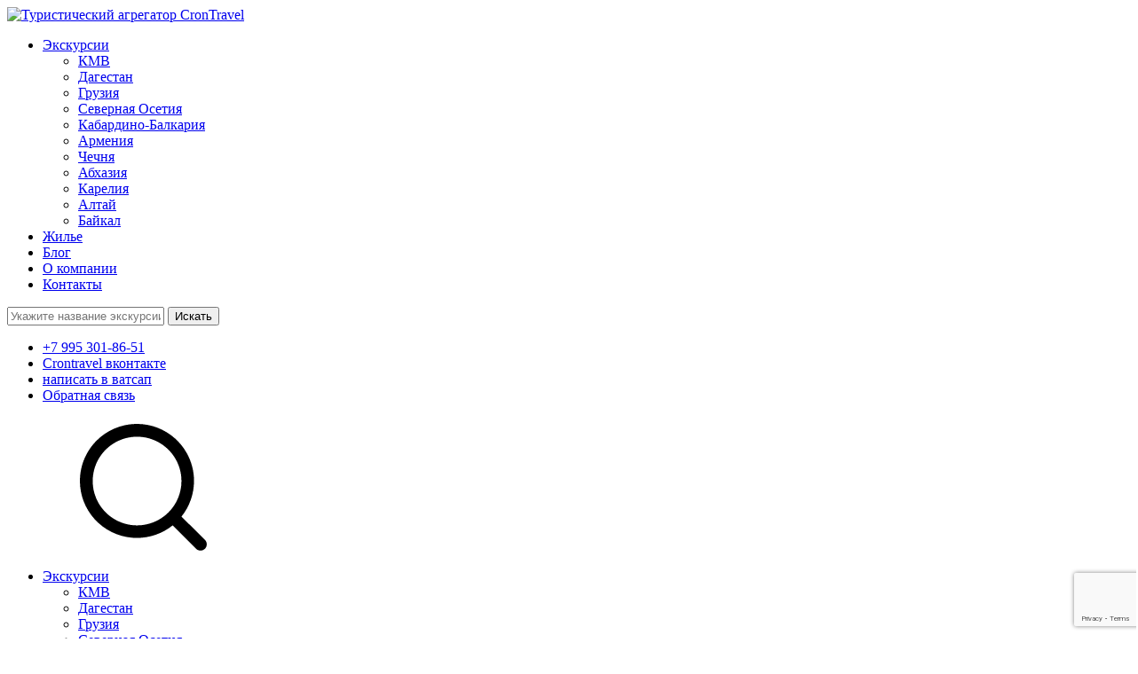

--- FILE ---
content_type: text/html; charset=UTF-8
request_url: https://crontravel.ru/excursions/lebedinyi-zakaznik/
body_size: 54755
content:
<!DOCTYPE html>
<html lang="ru-RU" prefix="og: https://ogp.me/ns#">
<head>
    <meta charset="UTF-8">
    <meta name="viewport" content="width=device-width">
    
<!-- SEO от Rank Math - https://s.rankmath.com/home -->
<title>Лебединый заказник — забронировать экскурсию онлайн | CronTravel</title>
<meta name="description" content="На озере Светлом, недалеко от курорта Белокуриха, находится&nbsp;государственный природный комплекс заказник «Лебединый»&nbsp;. Он создан с целью сохранения"/>
<meta name="robots" content="follow, index, max-snippet:-1, max-video-preview:-1, max-image-preview:large"/>
<link rel="canonical" href="https://crontravel.ru/excursions/lebedinyi-zakaznik/" />
<meta property="og:locale" content="ru_RU" />
<meta property="og:type" content="article" />
<meta property="og:title" content="Лебединый заказник — забронировать экскурсию онлайн | CronTravel" />
<meta property="og:description" content="На озере Светлом, недалеко от курорта Белокуриха, находится&nbsp;государственный природный комплекс заказник «Лебединый»&nbsp;. Он создан с целью сохранения" />
<meta property="og:url" content="https://crontravel.ru/excursions/lebedinyi-zakaznik/" />
<meta property="og:site_name" content="CronTravel" />
<meta property="og:updated_time" content="2023-05-17T11:57:13+03:00" />
<meta property="og:image" content="https://crontravel.ru/wp-content/uploads/2021/12/lebedinyi-zakaznik1.jpg" />
<meta property="og:image:secure_url" content="https://crontravel.ru/wp-content/uploads/2021/12/lebedinyi-zakaznik1.jpg" />
<meta property="og:image:width" content="550" />
<meta property="og:image:height" content="410" />
<meta property="og:image:alt" content="Лебединый заказник Алтай" />
<meta property="og:image:type" content="image/jpeg" />
<meta name="twitter:card" content="summary_large_image" />
<meta name="twitter:title" content="Лебединый заказник — забронировать экскурсию онлайн | CronTravel" />
<meta name="twitter:description" content="На озере Светлом, недалеко от курорта Белокуриха, находится&nbsp;государственный природный комплекс заказник «Лебединый»&nbsp;. Он создан с целью сохранения" />
<meta name="twitter:image" content="https://crontravel.ru/wp-content/uploads/2021/12/lebedinyi-zakaznik1.jpg" />
<!-- /Rank Math WordPress SEO плагин -->

<link rel="alternate" title="oEmbed (JSON)" type="application/json+oembed" href="https://crontravel.ru/wp-json/oembed/1.0/embed?url=https%3A%2F%2Fcrontravel.ru%2Fexcursions%2Flebedinyi-zakaznik%2F" />
<link rel="alternate" title="oEmbed (XML)" type="text/xml+oembed" href="https://crontravel.ru/wp-json/oembed/1.0/embed?url=https%3A%2F%2Fcrontravel.ru%2Fexcursions%2Flebedinyi-zakaznik%2F&#038;format=xml" />
<style id='wp-img-auto-sizes-contain-inline-css'>
img:is([sizes=auto i],[sizes^="auto," i]){contain-intrinsic-size:3000px 1500px}
/*# sourceURL=wp-img-auto-sizes-contain-inline-css */
</style>
<link rel='stylesheet' id='wp-customer-reviews-3-frontend-css' href='https://crontravel.ru/wp-content/plugins/wp-customer-reviews/css/wp-customer-reviews.css?ver=3.6.6' media='all' />
<style id='wp-block-library-inline-css'>
:root{--wp-block-synced-color:#7a00df;--wp-block-synced-color--rgb:122,0,223;--wp-bound-block-color:var(--wp-block-synced-color);--wp-editor-canvas-background:#ddd;--wp-admin-theme-color:#007cba;--wp-admin-theme-color--rgb:0,124,186;--wp-admin-theme-color-darker-10:#006ba1;--wp-admin-theme-color-darker-10--rgb:0,107,160.5;--wp-admin-theme-color-darker-20:#005a87;--wp-admin-theme-color-darker-20--rgb:0,90,135;--wp-admin-border-width-focus:2px}@media (min-resolution:192dpi){:root{--wp-admin-border-width-focus:1.5px}}.wp-element-button{cursor:pointer}:root .has-very-light-gray-background-color{background-color:#eee}:root .has-very-dark-gray-background-color{background-color:#313131}:root .has-very-light-gray-color{color:#eee}:root .has-very-dark-gray-color{color:#313131}:root .has-vivid-green-cyan-to-vivid-cyan-blue-gradient-background{background:linear-gradient(135deg,#00d084,#0693e3)}:root .has-purple-crush-gradient-background{background:linear-gradient(135deg,#34e2e4,#4721fb 50%,#ab1dfe)}:root .has-hazy-dawn-gradient-background{background:linear-gradient(135deg,#faaca8,#dad0ec)}:root .has-subdued-olive-gradient-background{background:linear-gradient(135deg,#fafae1,#67a671)}:root .has-atomic-cream-gradient-background{background:linear-gradient(135deg,#fdd79a,#004a59)}:root .has-nightshade-gradient-background{background:linear-gradient(135deg,#330968,#31cdcf)}:root .has-midnight-gradient-background{background:linear-gradient(135deg,#020381,#2874fc)}:root{--wp--preset--font-size--normal:16px;--wp--preset--font-size--huge:42px}.has-regular-font-size{font-size:1em}.has-larger-font-size{font-size:2.625em}.has-normal-font-size{font-size:var(--wp--preset--font-size--normal)}.has-huge-font-size{font-size:var(--wp--preset--font-size--huge)}.has-text-align-center{text-align:center}.has-text-align-left{text-align:left}.has-text-align-right{text-align:right}.has-fit-text{white-space:nowrap!important}#end-resizable-editor-section{display:none}.aligncenter{clear:both}.items-justified-left{justify-content:flex-start}.items-justified-center{justify-content:center}.items-justified-right{justify-content:flex-end}.items-justified-space-between{justify-content:space-between}.screen-reader-text{border:0;clip-path:inset(50%);height:1px;margin:-1px;overflow:hidden;padding:0;position:absolute;width:1px;word-wrap:normal!important}.screen-reader-text:focus{background-color:#ddd;clip-path:none;color:#444;display:block;font-size:1em;height:auto;left:5px;line-height:normal;padding:15px 23px 14px;text-decoration:none;top:5px;width:auto;z-index:100000}html :where(.has-border-color){border-style:solid}html :where([style*=border-top-color]){border-top-style:solid}html :where([style*=border-right-color]){border-right-style:solid}html :where([style*=border-bottom-color]){border-bottom-style:solid}html :where([style*=border-left-color]){border-left-style:solid}html :where([style*=border-width]){border-style:solid}html :where([style*=border-top-width]){border-top-style:solid}html :where([style*=border-right-width]){border-right-style:solid}html :where([style*=border-bottom-width]){border-bottom-style:solid}html :where([style*=border-left-width]){border-left-style:solid}html :where(img[class*=wp-image-]){height:auto;max-width:100%}:where(figure){margin:0 0 1em}html :where(.is-position-sticky){--wp-admin--admin-bar--position-offset:var(--wp-admin--admin-bar--height,0px)}@media screen and (max-width:600px){html :where(.is-position-sticky){--wp-admin--admin-bar--position-offset:0px}}

/*# sourceURL=wp-block-library-inline-css */
</style><style id='wp-block-heading-inline-css'>
h1:where(.wp-block-heading).has-background,h2:where(.wp-block-heading).has-background,h3:where(.wp-block-heading).has-background,h4:where(.wp-block-heading).has-background,h5:where(.wp-block-heading).has-background,h6:where(.wp-block-heading).has-background{padding:1.25em 2.375em}h1.has-text-align-left[style*=writing-mode]:where([style*=vertical-lr]),h1.has-text-align-right[style*=writing-mode]:where([style*=vertical-rl]),h2.has-text-align-left[style*=writing-mode]:where([style*=vertical-lr]),h2.has-text-align-right[style*=writing-mode]:where([style*=vertical-rl]),h3.has-text-align-left[style*=writing-mode]:where([style*=vertical-lr]),h3.has-text-align-right[style*=writing-mode]:where([style*=vertical-rl]),h4.has-text-align-left[style*=writing-mode]:where([style*=vertical-lr]),h4.has-text-align-right[style*=writing-mode]:where([style*=vertical-rl]),h5.has-text-align-left[style*=writing-mode]:where([style*=vertical-lr]),h5.has-text-align-right[style*=writing-mode]:where([style*=vertical-rl]),h6.has-text-align-left[style*=writing-mode]:where([style*=vertical-lr]),h6.has-text-align-right[style*=writing-mode]:where([style*=vertical-rl]){rotate:180deg}
/*# sourceURL=https://crontravel.ru/wp-includes/blocks/heading/style.min.css */
</style>
<style id='wp-block-list-inline-css'>
ol,ul{box-sizing:border-box}:root :where(.wp-block-list.has-background){padding:1.25em 2.375em}
/*# sourceURL=https://crontravel.ru/wp-includes/blocks/list/style.min.css */
</style>
<style id='wp-block-paragraph-inline-css'>
.is-small-text{font-size:.875em}.is-regular-text{font-size:1em}.is-large-text{font-size:2.25em}.is-larger-text{font-size:3em}.has-drop-cap:not(:focus):first-letter{float:left;font-size:8.4em;font-style:normal;font-weight:100;line-height:.68;margin:.05em .1em 0 0;text-transform:uppercase}body.rtl .has-drop-cap:not(:focus):first-letter{float:none;margin-left:.1em}p.has-drop-cap.has-background{overflow:hidden}:root :where(p.has-background){padding:1.25em 2.375em}:where(p.has-text-color:not(.has-link-color)) a{color:inherit}p.has-text-align-left[style*="writing-mode:vertical-lr"],p.has-text-align-right[style*="writing-mode:vertical-rl"]{rotate:180deg}
/*# sourceURL=https://crontravel.ru/wp-includes/blocks/paragraph/style.min.css */
</style>
<style id='global-styles-inline-css'>
:root{--wp--preset--aspect-ratio--square: 1;--wp--preset--aspect-ratio--4-3: 4/3;--wp--preset--aspect-ratio--3-4: 3/4;--wp--preset--aspect-ratio--3-2: 3/2;--wp--preset--aspect-ratio--2-3: 2/3;--wp--preset--aspect-ratio--16-9: 16/9;--wp--preset--aspect-ratio--9-16: 9/16;--wp--preset--color--black: #000000;--wp--preset--color--cyan-bluish-gray: #abb8c3;--wp--preset--color--white: #ffffff;--wp--preset--color--pale-pink: #f78da7;--wp--preset--color--vivid-red: #cf2e2e;--wp--preset--color--luminous-vivid-orange: #ff6900;--wp--preset--color--luminous-vivid-amber: #fcb900;--wp--preset--color--light-green-cyan: #7bdcb5;--wp--preset--color--vivid-green-cyan: #00d084;--wp--preset--color--pale-cyan-blue: #8ed1fc;--wp--preset--color--vivid-cyan-blue: #0693e3;--wp--preset--color--vivid-purple: #9b51e0;--wp--preset--gradient--vivid-cyan-blue-to-vivid-purple: linear-gradient(135deg,rgb(6,147,227) 0%,rgb(155,81,224) 100%);--wp--preset--gradient--light-green-cyan-to-vivid-green-cyan: linear-gradient(135deg,rgb(122,220,180) 0%,rgb(0,208,130) 100%);--wp--preset--gradient--luminous-vivid-amber-to-luminous-vivid-orange: linear-gradient(135deg,rgb(252,185,0) 0%,rgb(255,105,0) 100%);--wp--preset--gradient--luminous-vivid-orange-to-vivid-red: linear-gradient(135deg,rgb(255,105,0) 0%,rgb(207,46,46) 100%);--wp--preset--gradient--very-light-gray-to-cyan-bluish-gray: linear-gradient(135deg,rgb(238,238,238) 0%,rgb(169,184,195) 100%);--wp--preset--gradient--cool-to-warm-spectrum: linear-gradient(135deg,rgb(74,234,220) 0%,rgb(151,120,209) 20%,rgb(207,42,186) 40%,rgb(238,44,130) 60%,rgb(251,105,98) 80%,rgb(254,248,76) 100%);--wp--preset--gradient--blush-light-purple: linear-gradient(135deg,rgb(255,206,236) 0%,rgb(152,150,240) 100%);--wp--preset--gradient--blush-bordeaux: linear-gradient(135deg,rgb(254,205,165) 0%,rgb(254,45,45) 50%,rgb(107,0,62) 100%);--wp--preset--gradient--luminous-dusk: linear-gradient(135deg,rgb(255,203,112) 0%,rgb(199,81,192) 50%,rgb(65,88,208) 100%);--wp--preset--gradient--pale-ocean: linear-gradient(135deg,rgb(255,245,203) 0%,rgb(182,227,212) 50%,rgb(51,167,181) 100%);--wp--preset--gradient--electric-grass: linear-gradient(135deg,rgb(202,248,128) 0%,rgb(113,206,126) 100%);--wp--preset--gradient--midnight: linear-gradient(135deg,rgb(2,3,129) 0%,rgb(40,116,252) 100%);--wp--preset--font-size--small: 13px;--wp--preset--font-size--medium: 20px;--wp--preset--font-size--large: 36px;--wp--preset--font-size--x-large: 42px;--wp--preset--spacing--20: 0.44rem;--wp--preset--spacing--30: 0.67rem;--wp--preset--spacing--40: 1rem;--wp--preset--spacing--50: 1.5rem;--wp--preset--spacing--60: 2.25rem;--wp--preset--spacing--70: 3.38rem;--wp--preset--spacing--80: 5.06rem;--wp--preset--shadow--natural: 6px 6px 9px rgba(0, 0, 0, 0.2);--wp--preset--shadow--deep: 12px 12px 50px rgba(0, 0, 0, 0.4);--wp--preset--shadow--sharp: 6px 6px 0px rgba(0, 0, 0, 0.2);--wp--preset--shadow--outlined: 6px 6px 0px -3px rgb(255, 255, 255), 6px 6px rgb(0, 0, 0);--wp--preset--shadow--crisp: 6px 6px 0px rgb(0, 0, 0);}:where(.is-layout-flex){gap: 0.5em;}:where(.is-layout-grid){gap: 0.5em;}body .is-layout-flex{display: flex;}.is-layout-flex{flex-wrap: wrap;align-items: center;}.is-layout-flex > :is(*, div){margin: 0;}body .is-layout-grid{display: grid;}.is-layout-grid > :is(*, div){margin: 0;}:where(.wp-block-columns.is-layout-flex){gap: 2em;}:where(.wp-block-columns.is-layout-grid){gap: 2em;}:where(.wp-block-post-template.is-layout-flex){gap: 1.25em;}:where(.wp-block-post-template.is-layout-grid){gap: 1.25em;}.has-black-color{color: var(--wp--preset--color--black) !important;}.has-cyan-bluish-gray-color{color: var(--wp--preset--color--cyan-bluish-gray) !important;}.has-white-color{color: var(--wp--preset--color--white) !important;}.has-pale-pink-color{color: var(--wp--preset--color--pale-pink) !important;}.has-vivid-red-color{color: var(--wp--preset--color--vivid-red) !important;}.has-luminous-vivid-orange-color{color: var(--wp--preset--color--luminous-vivid-orange) !important;}.has-luminous-vivid-amber-color{color: var(--wp--preset--color--luminous-vivid-amber) !important;}.has-light-green-cyan-color{color: var(--wp--preset--color--light-green-cyan) !important;}.has-vivid-green-cyan-color{color: var(--wp--preset--color--vivid-green-cyan) !important;}.has-pale-cyan-blue-color{color: var(--wp--preset--color--pale-cyan-blue) !important;}.has-vivid-cyan-blue-color{color: var(--wp--preset--color--vivid-cyan-blue) !important;}.has-vivid-purple-color{color: var(--wp--preset--color--vivid-purple) !important;}.has-black-background-color{background-color: var(--wp--preset--color--black) !important;}.has-cyan-bluish-gray-background-color{background-color: var(--wp--preset--color--cyan-bluish-gray) !important;}.has-white-background-color{background-color: var(--wp--preset--color--white) !important;}.has-pale-pink-background-color{background-color: var(--wp--preset--color--pale-pink) !important;}.has-vivid-red-background-color{background-color: var(--wp--preset--color--vivid-red) !important;}.has-luminous-vivid-orange-background-color{background-color: var(--wp--preset--color--luminous-vivid-orange) !important;}.has-luminous-vivid-amber-background-color{background-color: var(--wp--preset--color--luminous-vivid-amber) !important;}.has-light-green-cyan-background-color{background-color: var(--wp--preset--color--light-green-cyan) !important;}.has-vivid-green-cyan-background-color{background-color: var(--wp--preset--color--vivid-green-cyan) !important;}.has-pale-cyan-blue-background-color{background-color: var(--wp--preset--color--pale-cyan-blue) !important;}.has-vivid-cyan-blue-background-color{background-color: var(--wp--preset--color--vivid-cyan-blue) !important;}.has-vivid-purple-background-color{background-color: var(--wp--preset--color--vivid-purple) !important;}.has-black-border-color{border-color: var(--wp--preset--color--black) !important;}.has-cyan-bluish-gray-border-color{border-color: var(--wp--preset--color--cyan-bluish-gray) !important;}.has-white-border-color{border-color: var(--wp--preset--color--white) !important;}.has-pale-pink-border-color{border-color: var(--wp--preset--color--pale-pink) !important;}.has-vivid-red-border-color{border-color: var(--wp--preset--color--vivid-red) !important;}.has-luminous-vivid-orange-border-color{border-color: var(--wp--preset--color--luminous-vivid-orange) !important;}.has-luminous-vivid-amber-border-color{border-color: var(--wp--preset--color--luminous-vivid-amber) !important;}.has-light-green-cyan-border-color{border-color: var(--wp--preset--color--light-green-cyan) !important;}.has-vivid-green-cyan-border-color{border-color: var(--wp--preset--color--vivid-green-cyan) !important;}.has-pale-cyan-blue-border-color{border-color: var(--wp--preset--color--pale-cyan-blue) !important;}.has-vivid-cyan-blue-border-color{border-color: var(--wp--preset--color--vivid-cyan-blue) !important;}.has-vivid-purple-border-color{border-color: var(--wp--preset--color--vivid-purple) !important;}.has-vivid-cyan-blue-to-vivid-purple-gradient-background{background: var(--wp--preset--gradient--vivid-cyan-blue-to-vivid-purple) !important;}.has-light-green-cyan-to-vivid-green-cyan-gradient-background{background: var(--wp--preset--gradient--light-green-cyan-to-vivid-green-cyan) !important;}.has-luminous-vivid-amber-to-luminous-vivid-orange-gradient-background{background: var(--wp--preset--gradient--luminous-vivid-amber-to-luminous-vivid-orange) !important;}.has-luminous-vivid-orange-to-vivid-red-gradient-background{background: var(--wp--preset--gradient--luminous-vivid-orange-to-vivid-red) !important;}.has-very-light-gray-to-cyan-bluish-gray-gradient-background{background: var(--wp--preset--gradient--very-light-gray-to-cyan-bluish-gray) !important;}.has-cool-to-warm-spectrum-gradient-background{background: var(--wp--preset--gradient--cool-to-warm-spectrum) !important;}.has-blush-light-purple-gradient-background{background: var(--wp--preset--gradient--blush-light-purple) !important;}.has-blush-bordeaux-gradient-background{background: var(--wp--preset--gradient--blush-bordeaux) !important;}.has-luminous-dusk-gradient-background{background: var(--wp--preset--gradient--luminous-dusk) !important;}.has-pale-ocean-gradient-background{background: var(--wp--preset--gradient--pale-ocean) !important;}.has-electric-grass-gradient-background{background: var(--wp--preset--gradient--electric-grass) !important;}.has-midnight-gradient-background{background: var(--wp--preset--gradient--midnight) !important;}.has-small-font-size{font-size: var(--wp--preset--font-size--small) !important;}.has-medium-font-size{font-size: var(--wp--preset--font-size--medium) !important;}.has-large-font-size{font-size: var(--wp--preset--font-size--large) !important;}.has-x-large-font-size{font-size: var(--wp--preset--font-size--x-large) !important;}
/*# sourceURL=global-styles-inline-css */
</style>

<style id='classic-theme-styles-inline-css'>
/*! This file is auto-generated */
.wp-block-button__link{color:#fff;background-color:#32373c;border-radius:9999px;box-shadow:none;text-decoration:none;padding:calc(.667em + 2px) calc(1.333em + 2px);font-size:1.125em}.wp-block-file__button{background:#32373c;color:#fff;text-decoration:none}
/*# sourceURL=/wp-includes/css/classic-themes.min.css */
</style>
<link rel='stylesheet' id='contact-form-7-css' href='https://crontravel.ru/wp-content/plugins/contact-form-7/includes/css/styles.css?ver=5.6.1' media='all' />
<link rel='stylesheet' id='owmweather-css-css' href='https://crontravel.ru/wp-content/plugins/owm-weather/css/owmweather.min.css?ver=6.9' media='all' />
<link rel='stylesheet' id='wp-pagenavi-css' href='https://crontravel.ru/wp-content/plugins/wp-pagenavi/pagenavi-css.css?ver=2.70' media='all' />
<link rel='stylesheet' id='style-css' href='https://crontravel.ru/wp-content/themes/crontravel/style.css?ver=6.9' media='all' />
<link rel='stylesheet' id='styles-css' href='https://crontravel.ru/wp-content/themes/crontravel/assets/css/styles.min.css?ver=6.9' media='all' />
<link rel='stylesheet' id='ct-header-css' href='https://crontravel.ru/wp-content/themes/crontravel/assets/css/header.css?ver=6.9' media='all' />
<link rel='stylesheet' id='ct-footer-css' href='https://crontravel.ru/wp-content/themes/crontravel/assets/css/footer.css?ver=6.9' media='all' />
<link rel='stylesheet' id='fancybox-css' href='https://crontravel.ru/wp-content/themes/crontravel/assets/css/jquery.fancybox.min.css?ver=6.9' media='all' />
<link rel='stylesheet' id='lite-tooltip-css' href='https://crontravel.ru/wp-content/themes/crontravel/assets/css/wenk-tooltip.min.css?ver=6.9' media='all' />
<link rel='stylesheet' id='ct-jquery-ui-css' href='https://crontravel.ru/wp-content/themes/crontravel/assets/css/jquery-ui.min.css?ver=6.9' media='all' />
<link rel='stylesheet' id='ct-swiper-css' href='https://unpkg.com/swiper@8/swiper-bundle.min.css?ver=6.9' media='all' />
<link rel='stylesheet' id='ct-comments-css' href='https://crontravel.ru/wp-content/themes/crontravel/assets/css/comments.css?ver=6.9' media='all' />
<link rel='stylesheet' id='relevanssi-live-search-css' href='https://crontravel.ru/wp-content/plugins/relevanssi-live-ajax-search/assets/styles/style.css?ver=2.1' media='all' />
<script src="https://crontravel.ru/wp-includes/js/jquery/jquery.min.js?ver=3.7.1" id="jquery-core-js"></script>
<script src="https://crontravel.ru/wp-includes/js/jquery/jquery-migrate.min.js?ver=3.4.1" id="jquery-migrate-js"></script>
<script src="https://crontravel.ru/wp-content/plugins/wp-customer-reviews/js/wp-customer-reviews.js?ver=3.6.6" id="wp-customer-reviews-3-frontend-js"></script>
<link rel="https://api.w.org/" href="https://crontravel.ru/wp-json/" /><link rel="alternate" title="JSON" type="application/json" href="https://crontravel.ru/wp-json/wp/v2/excursions/6014" /><link rel="icon" href="https://crontravel.ru/wp-content/uploads/2021/06/cropped-logotype-32x32.png" sizes="32x32" />
<link rel="icon" href="https://crontravel.ru/wp-content/uploads/2021/06/cropped-logotype-192x192.png" sizes="192x192" />
<link rel="apple-touch-icon" href="https://crontravel.ru/wp-content/uploads/2021/06/cropped-logotype-180x180.png" />
<meta name="msapplication-TileImage" content="https://crontravel.ru/wp-content/uploads/2021/06/cropped-logotype-270x270.png" />
    

        
        <link rel="apple-touch-icon" sizes="180x180" href="/favicon/apple-touch-icon.png">
    <link rel="icon" type="image/png" sizes="32x32" href="/favicon/favicon-32x32.png">
    <link rel="icon" type="image/png" sizes="16x16" href="/favicon/favicon-16x16.png">
    <link rel="manifest" href="/favicon/site.webmanifest">
    <link rel="mask-icon" href="/favicon/safari-pinned-tab.svg" color="#5bbad5">
    <meta name="msapplication-TileColor" content="#01aba8">
    <meta name="theme-color" content="#ffffff">

</head>
<body class="wp-singular excursions-template-default single single-excursions postid-6014 single-format-standard wp-theme-crontravel">
<svg style="display: none">

    <!---------------------
        Общие иконочки
    ---------------------->

    <symbol id="search" viewBox="0 0 30 30">
        <svg viewBox="0 0 21 21" xmlns="http://www.w3.org/2000/svg"><path d="M20.7099 19.2899L16.9999 15.6099C18.44 13.8143 19.1374 11.5352 18.9487 9.2412C18.76 6.94721 17.6996 4.81269 15.9854 3.27655C14.2713 1.74041 12.0337 0.919414 9.73283 0.982375C7.43194 1.04534 5.24263 1.98747 3.61505 3.61505C1.98747 5.24263 1.04534 7.43194 0.982375 9.73283C0.919414 12.0337 1.74041 14.2713 3.27655 15.9854C4.81269 17.6996 6.94721 18.76 9.2412 18.9487C11.5352 19.1374 13.8143 18.44 15.6099 16.9999L19.2899 20.6799C19.3829 20.7736 19.4935 20.848 19.6153 20.8988C19.7372 20.9496 19.8679 20.9757 19.9999 20.9757C20.1319 20.9757 20.2626 20.9496 20.3845 20.8988C20.5063 20.848 20.6169 20.7736 20.7099 20.6799C20.8901 20.4934 20.9909 20.2442 20.9909 19.9849C20.9909 19.7256 20.8901 19.4764 20.7099 19.2899ZM9.9999 16.9999C8.61544 16.9999 7.26206 16.5894 6.11091 15.8202C4.95977 15.051 4.06256 13.9578 3.53275 12.6787C3.00293 11.3996 2.86431 9.99214 3.13441 8.63427C3.4045 7.27641 4.07119 6.02912 5.05016 5.05016C6.02912 4.07119 7.27641 3.4045 8.63427 3.13441C9.99214 2.86431 11.3996 3.00293 12.6787 3.53275C13.9578 4.06256 15.051 4.95977 15.8202 6.11091C16.5894 7.26206 16.9999 8.61544 16.9999 9.9999C16.9999 11.8564 16.2624 13.6369 14.9497 14.9497C13.6369 16.2624 11.8564 16.9999 9.9999 16.9999Z" /></svg>
    </symbol>

    <symbol id="hamburger" viewBox="0 0 28 28">
        <svg viewBox="0 0 28 28" fill="none" xmlns="http://www.w3.org/2000/svg"><path d="M5.83333 8.16667H22.1667" stroke="black" stroke-width="2" stroke-linecap="round"/><path d="M5.83333 14H17.5" stroke="black" stroke-width="2" stroke-linecap="round"/><path d="M5.83333 19.8333H12.8333" stroke="black" stroke-width="2" stroke-linecap="round"/></svg>
    </symbol>

    <symbol id="close" viewBox="0 0 24 24">
        <svg viewBox="0 0 24 24" fill="none" xmlns="http://www.w3.org/2000/svg"><path d="M18 6L6 18" stroke="black" stroke-width="2" stroke-linecap="square" stroke-linejoin="round"/><path d="M6 6L18 18" stroke="black" stroke-width="2" stroke-linecap="square" stroke-linejoin="round"/></svg>
    </symbol>
    
    <symbol id="vk" viewBox="0 0 24 25">
        <svg xmlns="http://www.w3.org/2000/svg"><path fill-rule="evenodd" clip-rule="evenodd" d="M1.68707 2.28866C0 3.97576 0 6.69106 0 12.1216V13.0816C0 18.5122 0 21.2275 1.68707 22.9146C3.37413 24.6016 6.08941 24.6016 11.5199 24.6016H11.52H12.48C17.9106 24.6016 20.6259 24.6016 22.313 22.9146C24 21.2275 24 18.5122 24 13.0816V12.1216C24 6.69106 24 3.97576 22.313 2.28866C20.6259 0.601562 17.9106 0.601562 12.48 0.601562H11.52C6.08942 0.601562 3.37413 0.601562 1.68707 2.28866ZM4.0498 7.90166C4.1798 14.1417 7.29978 17.8917 12.7698 17.8917H13.0798V14.3217C15.0898 14.5217 16.6097 15.9917 17.2197 17.8917H20.0598C19.2798 15.0517 17.2297 13.4817 15.9497 12.8817C17.2297 12.1417 19.0297 10.3417 19.4597 7.90166H16.8796C16.3196 9.88166 14.6598 11.6817 13.0798 11.8517V7.90166H10.4997V14.8217C8.89975 14.4217 6.8798 12.4817 6.78979 7.90166H4.0498Z"></svg>
    </symbol>
    
    <symbol id="dzen" viewBox="0 0 24 25">
        <svg xmlns="http://www.w3.org/2000/svg"><path fill-rule="evenodd" clip-rule="evenodd" d="M0.00195312 12.3583C4.93733 12.3015 7.69964 11.9784 9.53826 10.1398C11.3769 8.30121 11.6999 5.53889 11.7567 0.603516C5.32212 0.73125 0.129688 5.92369 0.00195312 12.3583ZM12.4733 0.610286C12.5302 5.54142 12.8538 8.30205 14.6916 10.1398C16.5013 11.9496 19.206 12.291 23.9971 12.3553C23.8694 5.99924 18.7998 0.85588 12.4733 0.610286ZM23.9903 13.0777C19.2035 13.1423 16.5005 13.4842 14.6916 15.2931C12.8827 17.102 12.5408 19.805 12.4762 24.5918C18.7245 24.3478 23.7462 19.3261 23.9903 13.0777ZM11.7538 24.5986C11.6894 19.8076 11.348 17.1029 9.53826 15.2931C7.70048 13.4554 4.93986 13.1318 0.00872364 13.0748C0.254319 19.4013 5.39771 24.471 11.7538 24.5986Z"></svg>
    </symbol>

    <symbol id="insta" viewBox="0 0 28 28">
        <svg width="28" height="28" viewBox="0 0 28 28" fill="none" xmlns="http://www.w3.org/2000/svg"><path d="M19.104 3.79148C20.4565 3.79552 21.7526 4.33462 22.709 5.29103C23.6654 6.24744 24.2045 7.54345 24.2085 8.89602V19.104C24.2045 20.4565 23.6654 21.7526 22.709 22.709C21.7526 23.6654 20.4565 24.2045 19.104 24.2085H8.89602C7.54345 24.2045 6.24744 23.6654 5.29103 22.709C4.33462 21.7526 3.79552 20.4565 3.79148 19.104V8.89602C3.79552 7.54345 4.33462 6.24744 5.29103 5.29103C6.24744 4.33462 7.54345 3.79552 8.89602 3.79148H19.104ZM19.104 1.75H8.89602C4.96562 1.75 1.75 4.96562 1.75 8.89602V19.104C1.75 23.0344 4.96562 26.25 8.89602 26.25H19.104C23.0344 26.25 26.25 23.0344 26.25 19.104V8.89602C26.25 4.96562 23.0344 1.75 19.104 1.75Z"></path><path d="M20.6353 8.89601C20.3324 8.89601 20.0364 8.80621 19.7845 8.63795C19.5327 8.46969 19.3365 8.23054 19.2206 7.95074C19.1047 7.67095 19.0743 7.36306 19.1334 7.06603C19.1925 6.769 19.3383 6.49615 19.5525 6.282C19.7666 6.06786 20.0395 5.92202 20.3365 5.86293C20.6336 5.80385 20.9414 5.83417 21.2212 5.95007C21.501 6.06597 21.7402 6.26223 21.9084 6.51404C22.0767 6.76586 22.1665 7.06191 22.1665 7.36476C22.1669 7.56597 22.1276 7.76528 22.0508 7.95126C21.974 8.13723 21.8613 8.30621 21.719 8.44848C21.5767 8.59076 21.4077 8.70353 21.2218 8.78033C21.0358 8.85713 20.8365 8.89644 20.6353 8.89601Z" fill="black"></path><path d="M14 8.91648L13.9989 8.91649C12.6514 8.91793 11.3595 9.45386 10.4067 10.4067C9.45386 11.3595 8.91793 12.6514 8.91649 13.9989V14C8.91649 15.0054 9.21463 15.9883 9.77321 16.8243C10.3318 17.6602 11.1257 18.3118 12.0546 18.6966C12.9835 19.0813 14.0056 19.182 14.9917 18.9858C15.9779 18.7897 16.8837 18.3055 17.5946 17.5946C18.3055 16.8836 18.7897 15.9779 18.9858 14.9917C19.182 14.0056 19.0813 12.9835 18.6966 12.0546C18.3118 11.1257 17.6602 10.3318 16.8243 9.77321L16.2687 10.6047L16.8243 9.77321C15.9883 9.21463 15.0054 8.91648 14 8.91648ZM11.1527 9.73872C11.9955 9.17558 12.9864 8.875 14 8.875C15.3592 8.875 16.6628 9.41495 17.6239 10.3761C18.5851 11.3372 19.125 12.6408 19.125 14C19.125 15.0136 18.8244 16.0045 18.2613 16.8473C17.6981 17.6901 16.8977 18.347 15.9613 18.7349C15.0248 19.1228 13.9943 19.2243 13.0002 19.0265C12.006 18.8288 11.0928 18.3407 10.3761 17.6239C9.65934 16.9072 9.17123 15.994 8.97348 14.9998C8.77573 14.0057 8.87722 12.9752 9.26512 12.0387C9.65302 11.1023 10.3099 10.3019 11.1527 9.73872Z" stroke="black" stroke-width="2"></path></svg>
    </symbol>

    <symbol id="whatsapp" viewBox="0 0 30 30">
        <svg width="28" height="28" viewBox="-23 -21 682 682.66669" xmlns="http://www.w3.org/2000/svg"><path d="m544.386719 93.007812c-59.875-59.945312-139.503907-92.9726558-224.335938-93.007812-174.804687 0-317.070312 142.261719-317.140625 317.113281-.023437 55.894531 14.578125 110.457031 42.332032 158.550781l-44.992188 164.335938 168.121094-44.101562c46.324218 25.269531 98.476562 38.585937 151.550781 38.601562h.132813c174.785156 0 317.066406-142.273438 317.132812-317.132812.035156-84.742188-32.921875-164.417969-92.800781-224.359376zm-224.335938 487.933594h-.109375c-47.296875-.019531-93.683594-12.730468-134.160156-36.742187l-9.621094-5.714844-99.765625 26.171875 26.628907-97.269531-6.269532-9.972657c-26.386718-41.96875-40.320312-90.476562-40.296875-140.28125.054688-145.332031 118.304688-263.570312 263.699219-263.570312 70.40625.023438 136.589844 27.476562 186.355469 77.300781s77.15625 116.050781 77.132812 186.484375c-.0625 145.34375-118.304687 263.59375-263.59375 263.59375zm144.585938-197.417968c-7.921875-3.96875-46.882813-23.132813-54.148438-25.78125-7.257812-2.644532-12.546875-3.960938-17.824219 3.96875-5.285156 7.929687-20.46875 25.78125-25.09375 31.066406-4.625 5.289062-9.242187 5.953125-17.167968 1.984375-7.925782-3.964844-33.457032-12.335938-63.726563-39.332031-23.554687-21.011719-39.457031-46.960938-44.082031-54.890626-4.617188-7.9375-.039062-11.8125 3.476562-16.171874 8.578126-10.652344 17.167969-21.820313 19.808594-27.105469 2.644532-5.289063 1.320313-9.917969-.664062-13.882813-1.976563-3.964844-17.824219-42.96875-24.425782-58.839844-6.4375-15.445312-12.964843-13.359374-17.832031-13.601562-4.617187-.230469-9.902343-.277344-15.1875-.277344-5.28125 0-13.867187 1.980469-21.132812 9.917969-7.261719 7.933594-27.730469 27.101563-27.730469 66.105469s28.394531 76.683594 32.355469 81.972656c3.960937 5.289062 55.878906 85.328125 135.367187 119.648438 18.90625 8.171874 33.664063 13.042968 45.175782 16.695312 18.984374 6.03125 36.253906 5.179688 49.910156 3.140625 15.226562-2.277344 46.878906-19.171875 53.488281-37.679687 6.601563-18.511719 6.601563-34.375 4.617187-37.683594-1.976562-3.304688-7.261718-5.285156-15.183593-9.253906zm0 0" fill-rule="evenodd"></path></svg>
    </symbol>

    <symbol id="phone" viewBox="0 0 24 25">
        <svg xmlns="http://www.w3.org/2000/svg"><path d="M19.2222 15.8691L16.6822 15.5791C16.0722 15.5091 15.4722 15.7191 15.0422 16.1491L13.2022 17.9891C10.3722 16.5491 8.05223 14.2391 6.61223 11.3991L8.46223 9.54914C8.89223 9.11914 9.10223 8.51914 9.03223 7.90914L8.74223 5.38914C8.62223 4.37914 7.77223 3.61914 6.75223 3.61914H5.02223C3.89223 3.61914 2.95223 4.55914 3.02223 5.68914C3.55223 14.2291 10.3822 21.0491 18.9122 21.5791C20.0422 21.6491 20.9822 20.7091 20.9822 19.5791V17.8491C20.9922 16.8391 20.2322 15.9891 19.2222 15.8691Z"></svg>
    </symbol>
    
    <symbol id="email" viewBox="0 0 24 25">
        <svg xmlns="http://www.w3.org/2000/svg"><path d="M20 4.60156H4C2.9 4.60156 2.01 5.50156 2.01 6.60156L2 18.6016C2 19.7016 2.9 20.6016 4 20.6016H20C21.1 20.6016 22 19.7016 22 18.6016V6.60156C22 5.50156 21.1 4.60156 20 4.60156ZM19.6 8.85156L12.53 13.2716C12.21 13.4716 11.79 13.4716 11.47 13.2716L4.4 8.85156C4.15 8.69156 4 8.42156 4 8.13156C4 7.46156 4.73 7.06156 5.3 7.41156L12 11.6016L18.7 7.41156C19.27 7.06156 20 7.46156 20 8.13156C20 8.42156 19.85 8.69156 19.6 8.85156Z"></svg>
    </symbol>

    <symbol id="apple" viewBox="0 0 30 30">
        <svg width="30" height="30" viewBox="0 0 30 30" fill="none" xmlns="http://www.w3.org/2000/svg"><path d="M20.4511 8.52148C21.9068 8.52148 23.486 9.24833 24.7144 10.5663C20.6416 13.3051 21.3545 19.38 25.5799 21.3954C25.1082 22.4369 24.8073 23.0108 24.1272 24.046L24.1271 24.0461C23.5778 24.8828 22.9392 25.787 22.2145 26.4826C21.4865 27.1814 20.7323 27.6111 19.9515 27.6203H19.9191C19.2591 27.6203 18.8371 27.427 18.2799 27.1718C18.237 27.1521 18.1933 27.1321 18.1486 27.1118C17.5077 26.8202 16.7495 26.5135 15.5105 26.5135L15.4753 26.5135L15.4725 26.5135C14.2193 26.5205 13.4443 26.8274 12.7893 27.1179C12.7439 27.138 12.6995 27.1579 12.6558 27.1774C12.0834 27.4329 11.6491 27.6268 10.9829 27.6268H10.9505C10.1557 27.6175 9.41811 27.2247 8.71892 26.5829C8.01842 25.9398 7.40153 25.0878 6.85454 24.2513L6.85444 24.2512C5.35495 21.96 4.53029 19.4743 4.3098 17.2152C4.08848 14.9474 4.479 12.953 5.35124 11.6074C6.63263 9.63963 8.62349 8.52734 10.4298 8.52734C11.3603 8.52734 12.1231 8.77953 12.9082 9.05812C12.9522 9.07373 12.9964 9.08949 13.0408 9.10532C13.7711 9.36566 14.5589 9.64648 15.4507 9.64648C16.2958 9.64648 16.9951 9.38015 17.6556 9.12864C17.7243 9.10246 17.7926 9.07644 17.8607 9.0509C18.59 8.77705 19.3621 8.52013 20.4507 8.51914L20.4511 8.52148Z" fill="black" stroke="black"></path><path d="M16.3147 4.3525L16.3149 4.35228C17.0866 3.41352 18.343 2.66979 19.4847 2.44019C19.5174 3.69362 18.9801 4.91287 18.2657 5.82387L18.2657 5.82387L18.2639 5.82617C17.5123 6.79623 16.2761 7.55364 15.0633 7.67318C15.0038 6.47781 15.58 5.24527 16.3147 4.3525Z" fill="black" stroke="black"></path></svg>
    </symbol>

    <!------------------
        Карточка экскурсии
    ------------------->

    <symbol id="duration" viewBox="0 0 18 19">
        <svg viewBox="0 0 18 19" fill="none" xmlns="http://www.w3.org/2000/svg"><path d="M11.3235 9.79972L9.75 8.89147V5.57422C9.75 5.37531 9.67099 5.18454 9.53033 5.04389C9.38968 4.90324 9.19892 4.82422 9 4.82422C8.80109 4.82422 8.61033 4.90324 8.46967 5.04389C8.32902 5.18454 8.25 5.37531 8.25 5.57422V9.32422C8.25001 9.45587 8.28466 9.5852 8.35049 9.69921C8.41632 9.81322 8.51099 9.90789 8.625 9.97372L10.5735 11.0987C10.6588 11.1487 10.7532 11.1814 10.8512 11.1948C10.9492 11.2082 11.0489 11.2021 11.1445 11.1768C11.2401 11.1515 11.3298 11.1076 11.4084 11.0475C11.487 10.9874 11.5529 10.9124 11.6023 10.8267C11.6518 10.7411 11.6838 10.6465 11.6966 10.5484C11.7093 10.4503 11.7025 10.3507 11.6766 10.2552C11.6507 10.1597 11.6062 10.0704 11.5456 9.99219C11.485 9.91402 11.4095 9.84861 11.3235 9.79972ZM9 1.82422C7.51664 1.82422 6.0666 2.26409 4.83323 3.0882C3.59986 3.91231 2.63856 5.08365 2.07091 6.45409C1.50325 7.82454 1.35472 9.33254 1.64411 10.7874C1.9335 12.2423 2.64781 13.5786 3.6967 14.6275C4.7456 15.6764 6.08197 16.3907 7.53683 16.6801C8.99168 16.9695 10.4997 16.821 11.8701 16.2533C13.2406 15.6857 14.4119 14.7244 15.236 13.491C16.0601 12.2576 16.5 10.8076 16.5 9.32422C16.4978 7.33577 15.7069 5.42938 14.3009 4.02333C12.8948 2.61728 10.9885 1.8264 9 1.82422ZM9 15.3242C7.81332 15.3242 6.65328 14.9723 5.66658 14.313C4.67989 13.6537 3.91085 12.7167 3.45673 11.6203C3.0026 10.524 2.88378 9.31756 3.11529 8.15368C3.3468 6.98979 3.91825 5.92069 4.75736 5.08158C5.59648 4.24246 6.66558 3.67102 7.82946 3.43951C8.99335 3.208 10.1997 3.32682 11.2961 3.78094C12.3925 4.23507 13.3295 5.0041 13.9888 5.9908C14.6481 6.97749 15 8.13753 15 9.32422C14.998 10.9149 14.3652 12.4399 13.2405 13.5647C12.1157 14.6895 10.5907 15.3222 9 15.3242Z" fill="#686868"/></svg>
    </symbol>

    <symbol id="band-size" viewBox="0 0 18 18">
        <svg viewBox="0 0 18 18" fill="none" xmlns="http://www.w3.org/2000/svg">
            <path d="M12 12.75V14.25H1.5V12.75C1.5 12.75 1.5 9.75004 6.75 9.75004C12 9.75004 12 12.75 12 12.75ZM9.375 5.62504C9.375 5.10586 9.22105 4.59835 8.93261 4.16667C8.64417 3.73499 8.2342 3.39854 7.75454 3.19986C7.27489 3.00118 6.74709 2.94919 6.23789 3.05048C5.72869 3.15176 5.26096 3.40177 4.89384 3.76888C4.52673 4.136 4.27673 4.60373 4.17544 5.11293C4.07415 5.62213 4.12614 6.14993 4.32482 6.62958C4.5235 7.10924 4.85995 7.51921 5.29163 7.80765C5.72331 8.09609 6.23082 8.25004 6.75 8.25004C7.44619 8.25004 8.11387 7.97348 8.60616 7.48119C9.09844 6.98891 9.375 6.32123 9.375 5.62504ZM11.955 9.75004C12.4161 10.1069 12.7933 10.5604 13.0603 11.0787C13.3272 11.597 13.4773 12.1675 13.5 12.75V14.25H16.5V12.75C16.5 12.75 16.5 10.0275 11.955 9.75004ZM11.25 3.00004C10.7338 2.99716 10.2289 3.15151 9.8025 3.44254C10.2581 4.07909 10.503 4.84225 10.503 5.62504C10.503 6.40783 10.2581 7.17099 9.8025 7.80754C10.2289 8.09857 10.7338 8.25291 11.25 8.25004C11.9462 8.25004 12.6139 7.97348 13.1062 7.48119C13.5984 6.98891 13.875 6.32123 13.875 5.62504C13.875 4.92885 13.5984 4.26117 13.1062 3.76888C12.6139 3.2766 11.9462 3.00004 11.25 3.00004Z" fill="#686868"/>
        </svg>
    </symbol>

    <symbol id="group" viewBox="0 0 18 18">
        <svg viewBox="0 0 18 18" fill="none" xmlns="http://www.w3.org/2000/svg">
            <path d="M9 15C5.6925 15 3 12.3075 3 9C3 5.6925 5.6925 3 9 3C12.3075 3 15 5.6925 15 9C15 12.3075 12.3075 15 9 15ZM9 1.5C8.01509 1.5 7.03982 1.69399 6.12987 2.0709C5.21993 2.44781 4.39314 3.00026 3.6967 3.6967C2.29018 5.10322 1.5 7.01088 1.5 9C1.5 10.9891 2.29018 12.8968 3.6967 14.3033C4.39314 14.9997 5.21993 15.5522 6.12987 15.9291C7.03982 16.306 8.01509 16.5 9 16.5C10.9891 16.5 12.8968 15.7098 14.3033 14.3033C15.7098 12.8968 16.5 10.9891 16.5 9C16.5 8.01509 16.306 7.03982 15.9291 6.12987C15.5522 5.21993 14.9997 4.39314 14.3033 3.6967C13.6069 3.00026 12.7801 2.44781 11.8701 2.0709C10.9602 1.69399 9.98491 1.5 9 1.5ZM9.75 5.25H8.25V8.25H5.25V9.75H8.25V12.75H9.75V9.75H12.75V8.25H9.75V5.25Z" fill="#686868"/>
        </svg>
    </symbol>

    <symbol id="private" viewBox="0 0 18 18">
        <svg viewBox="0 0 18 18" fill="none" xmlns="http://www.w3.org/2000/svg">
            <path d="M15.75 8.25C15.75 12.4125 12.87 16.305 9 17.25C5.13 16.305 2.25 12.4125 2.25 8.25V3.75L9 0.75L15.75 3.75V8.25ZM9 15.75C11.8125 15 14.25 11.655 14.25 8.415V4.725L9 2.385L3.75 4.725V8.415C3.75 11.655 6.1875 15 9 15.75ZM7.5 12.75L4.5 9.75L5.5575 8.6925L7.5 10.6275L12.4425 5.685L13.5 6.75" fill="#686868"/>
        </svg>
    </symbol>

    <symbol id="location" viewBox="0 0 18 18">
        <svg viewBox="0 0 18 18" fill="none" xmlns="http://www.w3.org/2000/svg">
            <path d="M9 1.5C6.0975 1.5 3.75 3.8475 3.75 6.75C3.75 10.6875 9 16.5 9 16.5C9 16.5 14.25 10.6875 14.25 6.75C14.25 3.8475 11.9025 1.5 9 1.5ZM9 8.625C7.965 8.625 7.125 7.785 7.125 6.75C7.125 5.715 7.965 4.875 9 4.875C10.035 4.875 10.875 5.715 10.875 6.75C10.875 7.785 10.035 8.625 9 8.625Z" fill="#686868"/>
        </svg>
    </symbol>


    <!------------------
        Паттерны
    ------------------->





</svg>
<div id="page" class="site">

    <!-- Шапка сайта -->
    <div class="shapka">
        <div class="inner">
            <div class="shapka-wrp">

                <!-- Кнопка мобильного меню
                <div id="mmenu-btn" class="mmenu-btn">
                    <svg class="mmenu-btn__svg"><use xlink:href="#hamburger"></use></svg>
                </div>
                -->

                                    <a href="/" class="logo__link">
                        <img class="logo__link-img" src="https://crontravel.ru/wp-content/themes/crontravel/assets/img/logotype-cron.png" alt="Туристический агрегатор CronTravel">
                    </a>
                                
                <div class="h-menu menu">
                    <ul id="menu-glavnoe-menyu" class="menu main-menu"><li id="menu-item-9603" class="menu-item menu-item-type-custom menu-item-object-custom menu-item-has-children menu-item-9603"><a href="/excursions/">Экскурсии</a>
<ul class="sub-menu">
	<li id="menu-item-23275" class="menu-item menu-item-type-taxonomy menu-item-object-location menu-item-23275"><a href="https://crontravel.ru/location/kmw/">КМВ</a></li>
	<li id="menu-item-23276" class="menu-item menu-item-type-taxonomy menu-item-object-location menu-item-23276"><a href="https://crontravel.ru/location/dagestan/">Дагестан</a></li>
	<li id="menu-item-23277" class="menu-item menu-item-type-taxonomy menu-item-object-location menu-item-23277"><a href="https://crontravel.ru/location/gruziya/">Грузия</a></li>
	<li id="menu-item-23278" class="menu-item menu-item-type-taxonomy menu-item-object-location menu-item-23278"><a href="https://crontravel.ru/location/osetiya/">Северная Осетия</a></li>
	<li id="menu-item-23279" class="menu-item menu-item-type-taxonomy menu-item-object-location menu-item-23279"><a href="https://crontravel.ru/location/kabardino-balkariya/">Кабардино-Балкария</a></li>
	<li id="menu-item-23280" class="menu-item menu-item-type-taxonomy menu-item-object-location menu-item-23280"><a href="https://crontravel.ru/location/armeniya/">Армения</a></li>
	<li id="menu-item-23281" class="menu-item menu-item-type-taxonomy menu-item-object-location menu-item-23281"><a href="https://crontravel.ru/location/chechnya/">Чечня</a></li>
	<li id="menu-item-23282" class="menu-item menu-item-type-taxonomy menu-item-object-location menu-item-23282"><a href="https://crontravel.ru/location/abhaziya/">Абхазия</a></li>
	<li id="menu-item-23283" class="menu-item menu-item-type-taxonomy menu-item-object-location menu-item-23283"><a href="https://crontravel.ru/location/kareliya/">Карелия</a></li>
	<li id="menu-item-23284" class="menu-item menu-item-type-taxonomy menu-item-object-location menu-item-23284"><a href="https://crontravel.ru/location/altai/">Алтай</a></li>
	<li id="menu-item-23285" class="menu-item menu-item-type-taxonomy menu-item-object-location menu-item-23285"><a href="https://crontravel.ru/location/baikal/">Байкал</a></li>
</ul>
</li>
<li id="menu-item-9604" class="menu-item menu-item-type-custom menu-item-object-custom menu-item-9604"><a href="/hotels/">Жилье</a></li>
<li id="menu-item-9602" class="menu-item menu-item-type-custom menu-item-object-custom menu-item-9602"><a href="/blog/">Блог</a></li>
<li id="menu-item-20303" class="menu-item menu-item-type-post_type menu-item-object-page menu-item-20303"><a href="https://crontravel.ru/?page_id=20298">О компании</a></li>
<li id="menu-item-21546" class="menu-item menu-item-type-post_type menu-item-object-page menu-item-21546"><a href="https://crontravel.ru/kontakty/">Контакты</a></li>
</ul>                </div>

                                    <form role="search" method="get" id="h-searchform" class="search-form header-search-form" action="https://crontravel.ru/" >
                        <label class="screen-reader-text" for="s">Поиск: </label>
                        <input type="text" data-rlvlive="true" value="" name="s" class="search-form__input" placeholder="Укажите название экскурсии" />
                        <input type="submit" class="search-form__submit" value="Искать" />
                    </form>
                
                <!-- Кнопки соц. сетей
                <div class="socials socials_pc">
                    <!--
                    <div class="socials-item">
                        <a href="https://apps.apple.com/ru/app/crontravel/id1558283591" target="_blank">
                            <svg class="socials-item__svg"><use xlink:href="#apple"></use></svg>
                        </a>
                    </div>
                                            <div class="socials-item">
                            <a href="https://wa.me/+79953018651" target="_blank">
                                <svg class="socials-item__svg"><use xlink:href="#whatsapp"></use></svg>
                            </a>
                        </div>
                    
                    <div class="socials-item">
                        <a href="https://vk.com/crontravel/" target="_blank">
                            <svg class="socials-item__svg socials-item__svg-vk"><use xlink:href="#vk"></use></svg>
                        </a>
                    </div>
                </div>
                -->

                					<ul class="header__contact-list">
						<li class="header__contact-item">
                            <!--							<a href="tel:+79896520278" class="header__contact-link  header__contact-link--phone">+7 (989) 652-02-78</a>-->
                            <a href="tel:+79953018651" class="header__contact-link  header__contact-link--phone">+7 995 301-86-51</a>
                        </li>
                        <li class="header__contact-item">
                            <a href="https://vk.com/crontravel/" class="header__contact-link  header__contact-link--vk">Crontravel вконтакте</a>
                        </li>
                        <li class="header__contact-item">
                            <a href="https://wa.me/+79953018651" class="header__contact-link  header__contact-link--wa">написать в ватсап</a>
						</li>
<!--						<li class="header__contact-item">-->
<!--							<a href="https://t.me/crontravelru" class="header__contact-link  header__contact-link--tg">написать в телеграм</a>-->
<!--						</li>-->
						<li class="header__contact-item">
							<a href="#" class="header__contact-callback-btn">Обратная связь</a>
						</li>
					</ul>
                    <!-- Поиск в мобильной версии -->
                    <div id="hiding-search" class="hiding-search">
                        <svg class="hiding-search__btn"><use xlink:href="#search"></use></svg>
                    </div>
                
            </div>
            <div class="mob-menu menu">
                <ul id="menu-glavnoe-menyu-1" class="menu main-menu"><li class="menu-item menu-item-type-custom menu-item-object-custom menu-item-has-children menu-item-9603"><a href="/excursions/">Экскурсии</a>
<ul class="sub-menu">
	<li class="menu-item menu-item-type-taxonomy menu-item-object-location menu-item-23275"><a href="https://crontravel.ru/location/kmw/">КМВ</a></li>
	<li class="menu-item menu-item-type-taxonomy menu-item-object-location menu-item-23276"><a href="https://crontravel.ru/location/dagestan/">Дагестан</a></li>
	<li class="menu-item menu-item-type-taxonomy menu-item-object-location menu-item-23277"><a href="https://crontravel.ru/location/gruziya/">Грузия</a></li>
	<li class="menu-item menu-item-type-taxonomy menu-item-object-location menu-item-23278"><a href="https://crontravel.ru/location/osetiya/">Северная Осетия</a></li>
	<li class="menu-item menu-item-type-taxonomy menu-item-object-location menu-item-23279"><a href="https://crontravel.ru/location/kabardino-balkariya/">Кабардино-Балкария</a></li>
	<li class="menu-item menu-item-type-taxonomy menu-item-object-location menu-item-23280"><a href="https://crontravel.ru/location/armeniya/">Армения</a></li>
	<li class="menu-item menu-item-type-taxonomy menu-item-object-location menu-item-23281"><a href="https://crontravel.ru/location/chechnya/">Чечня</a></li>
	<li class="menu-item menu-item-type-taxonomy menu-item-object-location menu-item-23282"><a href="https://crontravel.ru/location/abhaziya/">Абхазия</a></li>
	<li class="menu-item menu-item-type-taxonomy menu-item-object-location menu-item-23283"><a href="https://crontravel.ru/location/kareliya/">Карелия</a></li>
	<li class="menu-item menu-item-type-taxonomy menu-item-object-location menu-item-23284"><a href="https://crontravel.ru/location/altai/">Алтай</a></li>
	<li class="menu-item menu-item-type-taxonomy menu-item-object-location menu-item-23285"><a href="https://crontravel.ru/location/baikal/">Байкал</a></li>
</ul>
</li>
<li class="menu-item menu-item-type-custom menu-item-object-custom menu-item-9604"><a href="/hotels/">Жилье</a></li>
<li class="menu-item menu-item-type-custom menu-item-object-custom menu-item-9602"><a href="/blog/">Блог</a></li>
<li class="menu-item menu-item-type-post_type menu-item-object-page menu-item-20303"><a href="https://crontravel.ru/?page_id=20298">О компании</a></li>
<li class="menu-item menu-item-type-post_type menu-item-object-page menu-item-21546"><a href="https://crontravel.ru/kontakty/">Контакты</a></li>
</ul>            </div>
        </div>
    </div>

    <!-- Всплывающий поиск в мобилке -->
    <div id="search-mobile" class="search-mobile">
        <form role="search" method="get" class="search-form search-form-mobile" action="https://crontravel.ru/" >
            <label class="screen-reader-text" for="s">Поиск: </label>
            <input type="text" value="" name="s" id="s" class="search-form__input" placeholder="Поиск.." />
            <input type="submit" id="searchsubmit" class="search-form__submit" value="Искать" />
        </form>
    </div>

    <div id="content" class="app-content">
    <div class="inner">
        <div class="site-content-inner">
            <div id="primary" class="content-area" itemscope="" itemtype="http://schema.org/Article">
                
<article id="post-6014" class="article-post post-6014 excursions type-excursions status-publish format-standard has-post-thumbnail hentry agency-vash-gid-altai format-group kind-za-gorodom location-altai">

    <div class="breadcrumb">
        <!-- Breadcrumb NavXT 7.1.0 -->
<span property="itemListElement" typeof="ListItem"><a property="item" typeof="WebPage" title="Перейти к CronTravel." href="https://crontravel.ru" class="home" ><span property="name">Главная</span></a><meta property="position" content="1"></span> ▸ <span property="itemListElement" typeof="ListItem"><a property="item" typeof="WebPage" title="Перейти к Экскурсии." href="https://crontravel.ru/excursions/" class="archive post-excursions-archive" ><span property="name">Экскурсии</span></a><meta property="position" content="2"></span> ▸ <span property="itemListElement" typeof="ListItem"><span property="name" class="post post-excursions current-item">Лебединый заказник</span><meta property="url" content="https://crontravel.ru/excursions/lebedinyi-zakaznik/"><meta property="position" content="3"></span>    </div>

    <h1 class="entry-title" itemprop="headline">Лебединый заказник</h1>


    
                    <div class="swiper__upwrapper">
								<span class="stiky_label default">
									</span>
				<div class="swiper-container swiper-container_margin photogallery">
					<div class="swiper-wrapper">
													<div class="swiper-slide">
																<a data-fancybox="images" href="https://crontravel.ru/wp-content/uploads/2021/12/lebedinyi-zakaznik1.jpg" class="gallery__item fancy" data-alt="Лебединый заказник Алтай">
									<img class="img-fluid" src="https://crontravel.ru/wp-content/uploads/2021/12/lebedinyi-zakaznik1-500x373.jpg" alt="Лебединый заказник Алтай">
								</a>
							</div>
													<div class="swiper-slide">
																<a data-fancybox="images" href="https://crontravel.ru/wp-content/uploads/2021/12/lebedinyi-zakaznik2.jpg" class="gallery__item fancy" data-alt="Лебединый заказник Алтай">
									<img class="img-fluid" src="https://crontravel.ru/wp-content/uploads/2021/12/lebedinyi-zakaznik2-500x373.jpg" alt="Лебединый заказник Алтай">
								</a>
							</div>
													<div class="swiper-slide">
																<a data-fancybox="images" href="https://crontravel.ru/wp-content/uploads/2021/12/lebedinyi-zakaznik3.jpg" class="gallery__item fancy" data-alt="Лебединый заказник Алтай">
									<img class="img-fluid" src="https://crontravel.ru/wp-content/uploads/2021/12/lebedinyi-zakaznik3-500x373.jpg" alt="Лебединый заказник Алтай">
								</a>
							</div>
													<div class="swiper-slide">
																<a data-fancybox="images" href="https://crontravel.ru/wp-content/uploads/2021/12/lebedinyi-zakaznik4.jpg" class="gallery__item fancy" data-alt="Лебединый заказник Алтай">
									<img class="img-fluid" src="https://crontravel.ru/wp-content/uploads/2021/12/lebedinyi-zakaznik4-500x373.jpg" alt="Лебединый заказник Алтай">
								</a>
							</div>
											</div>

					<div class="swiper-button-prev"></div>
					<div class="swiper-button-next"></div>
				</div>	
			</div>
        
    

    
    <div class="entry-content" itemprop="articleBody">

        <div class="mobile-book-excursion">
                            <div class="excursion-price excursion-price_margin">
                    <div class="excursion-price__main">
                        <div class="excursion-price__value">
                            1500 ₽                        </div>
                        <span>за человека</span>
                    </div>
                    <div class="excursion-price__children">
                                            </div>
                </div>
                        <div class="book-excursion">
                <a href="#sidebar_mobile">Перейти к брони</a>
            </div>
        </div>

                    <h2 id="h2">Описание маршрута</h2>
        

        
<p>На озере Светлом, недалеко от курорта Белокуриха, находится&nbsp;<strong>государственный природный комплекс заказник «Лебединый»</strong>&nbsp;. Он создан с целью сохранения единственной на Алтае зимовки лебедей- кликунов.</p>



<p>А Вы знали, что в России всего два заказника, где зимуют лебеди?</p>



<p>Да, и мы с гордостью отмечаем, что один находится у нас, на Алтае, а второй в Анадырском районе Чукотского автономного округа</p>



<p>Вода в озере чистая и светлая, не замерзает из-за обилия ключей, поэтому и название – Светлое. Температура воды не опускается +5-6 С</p>



<p>Каждый год в декабре в лебединый заказник прилетает белоснежная стая и остается зимовать на незамерзающем озере, отсюда второе название озера &#8212; Лебединое. Первые лебеди появились в этих местах в 1967 году &#8212; тогда было всего 15 птиц, сейчас же около 350 лебедей и с каждым годом их становится все больше. В марте лебеди улетают на гнездование в полярные районы, а как только северные озера окончательно покроются льдом, вновь возвращаются на озеро уже с молодым потомством.&nbsp;</p>



<p>Для того, чтобы лучше рассмотреть этих птиц, сделаны помосты и разрешают кормить кормом (его специально продают перед входом), кормить нельзя чем попало… только правильный корм!</p>



<p>Экскурсия проходит в зимнее время очень часто.</p>



<p>Также выгодно своей компанией съездить<strong>&nbsp;индивидуально</strong>&nbsp;&#8212; стоимость легкового автомобиля ( до 4 чел) – 8 000 руб , микроавтобус ( до 7 чел ) – 10 000 руб</p>



<h2 class="wp-block-heading">Стоимость</h2>



<ul class="wp-block-list">
<li>Взрослые:&nbsp;<strong>1 500 руб</strong>.</li>



<li>Детские:&nbsp;<strong>1 200 руб.</strong></li>
</ul>



<h2 class="wp-block-heading">Расписание</h2>



<ul class="wp-block-list">
<li>Вт.&nbsp;<strong>14:30-18:30</strong>.</li>



<li>Чт.&nbsp;<strong>14:30-18:30</strong>.</li>



<li>Сб.&nbsp;<strong>14:30-18:30</strong>.</li>



<li>Вск.<strong>14:30-18:30</strong>.</li>
</ul>

        					<h3>Что включено</h3>
			<ul>
									<li>
						Трансфер					</li>
							</ul>
    			            </div>

    <div id="sidebar_mobile" class="sidebar_mobile">
        
<div class="excursion-info">
            <div class="excursion-agency">
                            <a class="excursion-agency__link" href="https://crontravel.ru/agency/vash-gid-altai/"></a>
                <img class="excursion-agency__photo" src="https://crontravel.ru/wp-content/themes/crontravel/assets/img/no-photo-agency.png" alt="Организатор">                <div class="excursion-agency__content">
                    <span class="excursion-agency__name">Ваш гид Алтай</span>
                    <span style="font-size: 14px; font-weight: 300">Организатор</span>
                </div>
                    </div>
        <hr style="height:1px;background: #01ABA8; border: none; margin-bottom: 20px;">
            <div class="excursion-format">
            <span data-wenk-length="large" class="excursion-format__name wenk--center" data-wenk="В групповую экскурсию может присоединиться любой, кто оставил заявку">Групповая экскурсия</span>        </div>
    
    <div class="exc-meta">
                    <div class="exc-meta-item">
                <span class="exc-meta-item__label">Длительность</span>
                <span class="exc-meta-item__value">1 день</span>
            </div>
        
                    <div class="exc-meta-item exc-meta-item_city">
                <span class="exc-meta-item__label">Город выезда</span>
                <span id="locations_start" class="exc-meta-item__value">
                	Белокуриха                </span>
            </div>
        
                    <div class="exc-meta-item">
                <span class="exc-meta-item__label">Размер группы</span>
                <span class="exc-meta-item__value">от 5</span>
            </div>
        
        
                    <div class="exc-meta-item">
                <span class="exc-meta-item__label">
                    Как проходит</span>
                <span class="exc-meta-item__value">Автомобильно-пешеходная</span>
            </div>
        		
				
				
				
		<div class="exc-meta-item">
			<span class="exc-meta-item__label">Возраст</span>
			<span class="exc-meta-item__value">
				Возрастных ограничений нет			</span>
		</div>
		
    </div>

            <div class="excursion-format__title">Включено в экскурсию</div>
        <ul class="list-ok">
                            <li class="list-ok__item">
                    Трансфер                </li>
                    </ul>
    
    <hr style="height:1px;background: #01ABA8; border: none">

            <div class="excursion-price excursion-price_margin">
            <div class="excursion-price__main">
                <div class="excursion-price__value">
                    1500 ₽                </div>
                <span>за человека</span>
            </div>
                    </div>
    		<!--    <p class="book-text">Это ни к чему не обязывает, с Вами свяжется менеджер и расскажет поподробнее</p>-->
	
	<div style="margin-top: 20px; margin-bottom: 20px;">
        <button class="alfa__preorder-button orange-button orange-button--full">Забронировать</button>
    </div>
	
	<div>
        <button id="submit-148-form" class="orange-button orange-button--full" data-src="#oder" data-fancybox>Оставить заявку</button>
    </div>

    <button data-src="#question" class="question-link button-like-link  button-like-link--full" data-fancybox>Задать вопрос по экскурсии</button>

</div>    </div>

    <div id="oder" data-src="form-order" class="modal-form" style="display: none;">
        <div class="modal-form__title">Запись на экскурсию</div>
        <div role="form" class="wpcf7" id="wpcf7-f148-p6014-o1" lang="ru-RU" dir="ltr">
<div class="screen-reader-response"><p role="status" aria-live="polite" aria-atomic="true"></p> <ul></ul></div>
<form action="/excursions/lebedinyi-zakaznik/#wpcf7-f148-p6014-o1" method="post" class="wpcf7-form init form-book form-book-tours form-book_opened" novalidate="novalidate" data-status="init" id="form-calc_v1">
<div style="display: none;">
<input type="hidden" name="_wpcf7" value="148" />
<input type="hidden" name="_wpcf7_version" value="5.6.1" />
<input type="hidden" name="_wpcf7_locale" value="ru_RU" />
<input type="hidden" name="_wpcf7_unit_tag" value="wpcf7-f148-p6014-o1" />
<input type="hidden" name="_wpcf7_container_post" value="6014" />
<input type="hidden" name="_wpcf7_posted_data_hash" value="" />
<input type="hidden" name="_wpcf7_recaptcha_response" value="" />
</div>
<div class="form-row">
	<input type="text" name="your-name" value="" size="40" class="wpcf7-form-control wpcf7-text wpcf7-validates-as-required name-input" aria-required="true" aria-invalid="false" placeholder="Ваше имя *" />
</div>
<div class="form-row">
	<input type="tel" name="phone" value="" class="wpcf7-form-control wpcf7mf-mask wpcf7-mask wpcf7-validates-as-required" size="40" aria-required="1" placeholder="Телефон *" data-mask="+_ (___) ___-__-__" />
</div>
<div class="form-row">
	<span class="wpcf7-form-control wpcf7-checkbox"><span class="wpcf7-list-item first last"><label><input type="checkbox" name="contact[]" value="Сначала связаться со мной" /><span class="wpcf7-list-item-label">Сначала связаться со мной</span></label></span></span>
</div>
<div id="form-number-people" class="form-row form-row_two">
	<input type="number" name="quantity-adults" value="" class="wpcf7-form-control wpcf7-number wpcf7-validates-as-required wpcf7-validates-as-number" id="quantity-adults-book" min="1" aria-required="true" aria-invalid="false" placeholder="Взрослые *" />
	<input type="number" name="quantity-children" value="" class="wpcf7-form-control wpcf7-number wpcf7-validates-as-number" id="quantity-children-book" min="0" aria-invalid="false" placeholder="Дети" />
</div>
<div id="form-date" class="form-row form-row__date">
	<input type="text" name="book-date" value="" size="40" class="wpcf7-form-control wpcf7-text wpcf7-validates-as-required datepicker-exc" id="datepicker" autocomplete="off" aria-required="true" aria-invalid="false" placeholder="Желаемая дата *" />
	<img class="icon" src="/wp-content/themes/crontravel/assets/img/calendar.svg" alt="Выбор даты">
</div>
<div style="display:none">
	<input id="txt">
</div>
<div class="form-row form-row__promocode">
	<input type="text" name="promocode" value="" size="40" class="wpcf7-form-control wpcf7-text" aria-invalid="false" placeholder="Промокод" />
</div>
<div id="form-textarea" class="form-row">
	<textarea name="comments" cols="40" rows="10" class="wpcf7-form-control wpcf7-textarea" aria-invalid="false" placeholder="Ваш комментарий"></textarea>
</div>
<div class="form-row form-row_submit">
	<input type="submit" value="Отправить" class="wpcf7-form-control has-spinner wpcf7-submit book-travel" id="book-excursion" />
</div>

<input type="hidden" name="wpcf7tg_sending" value="1" />
<input type="hidden" name="page-title" value="" class="wpcf7-form-control wpcf7-hidden title-page-input" id="title-book-input" />
<input type="hidden" name="tour-agency" value="" class="wpcf7-form-control wpcf7-hidden agency-name-input" id="agency-question-input" />
<input type="hidden" name="total-price" value="" class="wpcf7-form-control wpcf7-hidden" id="total-price-book" />
<input type="hidden" name="owner-phone" value="" class="wpcf7-form-control wpcf7-hidden phone-book-input" id="phone-book-input" />
<input type="hidden" name="roistat-promo-code"><div class="wpcf7-response-output" aria-hidden="true"></div></form></div>        <button id="modal-form__question-link" data-src="#question" data-fancybox class="555555 question-link modal-form__question-link button-like-link  button-like-link--full">Задать вопрос по экскурсии</button>
    </div>
    <div id="question" data-src="form-question" class="modal-form" style="display: none;">
        <div class="modal-form__title">Задать вопрос</div>
      <div role="form" class="wpcf7" id="wpcf7-f1852-p6014-o2" lang="ru-RU" dir="ltr">
<div class="screen-reader-response"><p role="status" aria-live="polite" aria-atomic="true"></p> <ul></ul></div>
<form action="/excursions/lebedinyi-zakaznik/#wpcf7-f1852-p6014-o2" method="post" class="wpcf7-form init form-book form-question-tours form-book_opened" novalidate="novalidate" data-status="init">
<div style="display: none;">
<input type="hidden" name="_wpcf7" value="1852" />
<input type="hidden" name="_wpcf7_version" value="5.6.1" />
<input type="hidden" name="_wpcf7_locale" value="ru_RU" />
<input type="hidden" name="_wpcf7_unit_tag" value="wpcf7-f1852-p6014-o2" />
<input type="hidden" name="_wpcf7_container_post" value="6014" />
<input type="hidden" name="_wpcf7_posted_data_hash" value="" />
<input type="hidden" name="_wpcf7_recaptcha_response" value="" />
</div>
<div class="form-row">
	<input type="text" name="your-name" value="" size="40" class="wpcf7-form-control wpcf7-text wpcf7-validates-as-required name-input" aria-required="true" aria-invalid="false" placeholder="Ваше имя *" /> 
</div>
<div class="form-row">
	<input type="tel" name="phone" value="" class="wpcf7-form-control wpcf7mf-mask wpcf7-mask wpcf7-validates-as-required" size="40" aria-required="1" placeholder="Телефон *" data-mask="+_ (___) ___-__-__" />
</div>
<div class="form-row">
	<textarea name="comments" cols="40" rows="10" class="wpcf7-form-control wpcf7-textarea" aria-invalid="false" placeholder="Ваш вопрос"></textarea>
</div>

<input type="hidden" name="wpcf7tg_sending" value="1" />
<input type="hidden" name="page-title" value="" class="wpcf7-form-control wpcf7-hidden title-page-input" id="title-question-input" />
<input type="hidden" name="tour-agency" value="" class="wpcf7-form-control wpcf7-hidden agency-name-input" id="agency-book-input" />
<input type="hidden" name="roistat-promo-code" class="roistat__question">

<div class="form-row form-row_submit">
	<input type="submit" value="Отправить" class="wpcf7-form-control has-spinner wpcf7-submit book-travel" id="question-travel" />
</div><div class="wpcf7-response-output" aria-hidden="true"></div></form></div>    </div>
</article>

<div id="notice_failed" class="modal-notice">
    <div class="modal-header">
        <div class="modal-header__title" data-selectable="true">Неудачно :(</div>
    </div>
    <p data-selectable="true">К сожалению, не удалось отправить сообщение.</p>
</div>
<div id="notice_invalid" class="modal-notice">
    <div class="modal-header">
        <div class="modal-header__title" data-selectable="true">Неудачно :(</div>
    </div>
    <p data-selectable="true">Я конечно очень извиняюсь, но у вас есть незаполненные поля</p>
</div>
<div id="notice_success" class="modal-notice">
    <div class="modal-header">
        <div class="modal-header__title" data-selectable="true">Успешно!</div>
    </div>
    <p data-selectable="true">Спасибо за Ваше сообщение. Оно успешно отправлено.</p>
</div>
                <section class="reviews-section">
                    <h2>Отзывы</h2>
                    <div class="reviews-body">
                        <div data-wpcr3-content="6014"><div class='wpcr3_respond_1 ' data-ajaxurl='["https:||crontravel","ru|wp-admin|admin-ajax","php?action=wpcr3-ajax"]' data-on-postid='6014'data-postid='6014'><div class="wpcr3_respond_2"><div class="wpcr3_div_2"><table class="wpcr3_table_2"><tbody><tr><td colspan="2"><div class="wpcr3_leave_text">Оставьте свой отзыв</div></td></tr><tr class="wpcr3_review_form_text_field"><td><label for="wpcr3_fname" class="comment-field">Name: </label></td><td><input maxlength="150" class="text-input wpcr3_required" type="text" id="wpcr3_fname" name="wpcr3_fname" value="" /></td></tr><tr class="wpcr3_review_form_text_field"><td><label for="wpcr3_femail" class="comment-field">Email: </label></td><td><input maxlength="150" class="text-input wpcr3_required" type="text" id="wpcr3_femail" name="wpcr3_femail" value="" /></td></tr><tr class="wpcr3_review_form_text_field"><td><label for="wpcr3_fwebsite" class="comment-field">Website: </label></td><td><input maxlength="150" class="text-input " type="text" id="wpcr3_fwebsite" name="wpcr3_fwebsite" value="" /></td></tr><tr class="wpcr3_review_form_text_field"><td><label for="wpcr3_ftitle" class="comment-field">Review Title: </label></td><td><input maxlength="150" class="text-input " type="text" id="wpcr3_ftitle" name="wpcr3_ftitle" value="" /></td></tr><tr class="wpcr3_review_form_rating_field"><td><label for="id_wpcr3_frating" class="comment-field">Рейтинг: </label></td><td><div class="wpcr3_rating_stars"><div class="wpcr3_rating_style1"><div class="wpcr3_rating_style1_status"><div class="wpcr3_rating_style1_score"><div class="wpcr3_rating_style1_score1">1</div><div class="wpcr3_rating_style1_score2">2</div><div class="wpcr3_rating_style1_score3">3</div><div class="wpcr3_rating_style1_score4">4</div><div class="wpcr3_rating_style1_score5">5</div></div></div><div class="wpcr3_rating_style1_base wpcr3_hide"><div class="wpcr3_rating_style1_average" style="width:0%;"></div></div></div></div><input style="display:none;" type="hidden" class="wpcr3_required wpcr3_frating" id="id_wpcr3_frating"name="wpcr3_frating" /></td></tr><tr class="wpcr3_review_form_review_field_label"><td colspan="2"><label for="id_wpcr3_ftext" class="comment-field">Отзыв: </label></td></tr><tr class="wpcr3_review_form_review_field_textarea"><td colspan="2"><textarea class="wpcr3_required wpcr3_ftext" id="id_wpcr3_ftext" name="wpcr3_ftext" rows="8"cols="50"></textarea></td></tr><tr><td colspan="2" class="wpcr3_check_confirm"><div class="wpcr3_clear"></div><input type="hidden" name="wpcr3_postid" value="6014" /><input type="text" class="wpcr3_fakehide wpcr3_fake_website" name="website" /><input type="text" class="wpcr3_fakehide wpcr3_fake_url" name="url" /><input type="checkbox" class="wpcr3_fakehide wpcr3_fconfirm1" name="wpcr3_fconfirm1" value="1" /><label><input type="checkbox" name="wpcr3_fconfirm2" class="wpcr3_fconfirm2" value="1" />&nbsp; Поставьте галочку для подтверждения.</label><input type="checkbox" class="wpcr3_fakehide wpcr3_fconfirm3" name="wpcr3_fconfirm3" checked="checked" value="1" /></td></tr><tr><td colspan="2"><div class="wpcr3_button_1 wpcr3_submit_btn">Отправить</div>&nbsp;&nbsp;&nbsp;&nbsp;&nbsp;<div class="wpcr3_button_1 wpcr3_cancel_btn">Отмена</div></td></tr></tbody></table></div></div><div class="wpcr3_clear wpcr3_pb5"></div><div class="wpcr3_respond_3"><p><div class="wpcr3_button_1 wpcr3_show_btn">Оставьте свой отзыв</div></p></div><div class="wpcr3_dotline"></div><div class="wpcr3_reviews_holder"><div class="wpcr3_review_item"><div class="wpcr3_item wpcr3_business" itemscope itemtype="https://schema.org/LocalBusiness"><div class="wpcr3_item_name">CronTravel</div><meta itemprop="name" content="CronTravel" /><meta itemprop="url" content="https://crontravel.ru" /><meta itemprop="image" content="https://crontravel.ru/wp-content/plugins/wp-customer-reviews/css/1x1.png" /><div class="wpcr3_aggregateRating"><span class="wpcr3_aggregateRating_overallText">Средний рейтинг: </span>&nbsp;<div class="wpcr3_aggregateRating_ratingValue"><div class="wpcr3_rating_style1"><div class="wpcr3_rating_style1_base "><div class="wpcr3_rating_style1_average" style="width:0%;"></div></div></div></div>&nbsp;<span class="wpcr3_aggregateRating_reviewCount">0 отзывов</span></div></div></div></div></div></div>                    </div>
                </section>
            </div>

            <aside id="aside" class="widget-area" itemscope="" itemtype="http://schema.org/WPSideBar">
                
<div class="excursion-info">
            <div class="excursion-agency">
                            <a class="excursion-agency__link" href="https://crontravel.ru/agency/vash-gid-altai/"></a>
                <img class="excursion-agency__photo" src="https://crontravel.ru/wp-content/themes/crontravel/assets/img/no-photo-agency.png" alt="Организатор">                <div class="excursion-agency__content">
                    <span class="excursion-agency__name">Ваш гид Алтай</span>
                    <span style="font-size: 14px; font-weight: 300">Организатор</span>
                </div>
                    </div>
        <hr style="height:1px;background: #01ABA8; border: none; margin-bottom: 20px;">
            <div class="excursion-format">
            <span data-wenk-length="large" class="excursion-format__name wenk--center" data-wenk="В групповую экскурсию может присоединиться любой, кто оставил заявку">Групповая экскурсия</span>        </div>
    
    <div class="exc-meta">
                    <div class="exc-meta-item">
                <span class="exc-meta-item__label">Длительность</span>
                <span class="exc-meta-item__value">1 день</span>
            </div>
        
                    <div class="exc-meta-item exc-meta-item_city">
                <span class="exc-meta-item__label">Город выезда</span>
                <span id="locations_start" class="exc-meta-item__value">
                	Белокуриха                </span>
            </div>
        
                    <div class="exc-meta-item">
                <span class="exc-meta-item__label">Размер группы</span>
                <span class="exc-meta-item__value">от 5</span>
            </div>
        
        
                    <div class="exc-meta-item">
                <span class="exc-meta-item__label">
                    Как проходит</span>
                <span class="exc-meta-item__value">Автомобильно-пешеходная</span>
            </div>
        		
				
				
				
		<div class="exc-meta-item">
			<span class="exc-meta-item__label">Возраст</span>
			<span class="exc-meta-item__value">
				Возрастных ограничений нет			</span>
		</div>
		
    </div>

            <div class="excursion-format__title">Включено в экскурсию</div>
        <ul class="list-ok">
                            <li class="list-ok__item">
                    Трансфер                </li>
                    </ul>
    
    <hr style="height:1px;background: #01ABA8; border: none">

            <div class="excursion-price excursion-price_margin">
            <div class="excursion-price__main">
                <div class="excursion-price__value">
                    1500 ₽                </div>
                <span>за человека</span>
            </div>
                    </div>
    		<!--    <p class="book-text">Это ни к чему не обязывает, с Вами свяжется менеджер и расскажет поподробнее</p>-->
	
	<div style="margin-top: 20px; margin-bottom: 20px;">
        <button class="alfa__preorder-button orange-button orange-button--full">Забронировать</button>
    </div>
	
	<div>
        <button id="submit-148-form" class="orange-button orange-button--full" data-src="#oder" data-fancybox>Оставить заявку</button>
    </div>

    <button data-src="#question" class="question-link button-like-link  button-like-link--full" data-fancybox>Задать вопрос по экскурсии</button>

</div>            </aside>
        </div>
    </div>


<div class="inner">
    <div id="related-posts" class="related-posts fixed">
        <div class="related-posts__header">Также может быть интересно</div>
        
        <div class="related-posts__body">
            <div class="cards">
                
<div class="card">
    <a class="card__link" href="https://crontravel.ru/excursions/paseka-medovaya-usadba/"></a>
    <div class="card-thumbnail">
		<span class="stiky_label default">
					</span>
        <img width="500" height="375" src="https://crontravel.ru/wp-content/uploads/2021/12/paseka-medovaya-usadba1-500x375.jpg" class="attachment-medium size-medium wp-post-image" alt="Пасека «Медовая усадьба»1" decoding="async" loading="lazy" srcset="https://crontravel.ru/wp-content/uploads/2021/12/paseka-medovaya-usadba1-500x375.jpg 500w, https://crontravel.ru/wp-content/uploads/2021/12/paseka-medovaya-usadba1.jpg 1024w" sizes="auto, (max-width: 500px) 100vw, 500px" />
                                    <a href="/agency/vash-gid-altai" class="card__agency">
                    <span class="card__agency-photo" style="background-image: url(
                    https://crontravel.ru/wp-content/themes/crontravel/assets/img/no-photo-agency.png                    )"></span>
                    Ваш гид Алтай                </a>
                    
                <div class="card-movement">
            <span class="card-movement__icon card-movement__car-and-afoot"></span>
            <span class="card-movement__text">Автомобильно-пешеходная</span>
        </div>
            </div>
    <div class="card-content">
        <h3>Пасека «Медовая усадьба»</h3>

        <div class="card-meta">
                            <div class="card-meta__item">
                    <span class="card-meta__item-price">
                        600 ₽                    </span>
                    / чел
                </div>
                                    </div>
        <div class="card-meta card-meta_bottom">
                            <div class="card-meta__item card-meta__item_text-small">
                    <svg class="card__svg card__svg_mr"><use xlink:href="#duration"></use></svg>
                    1 день                </div>
            
                            <div class="card-meta__item card-meta__item_text-small">
                    <svg class="card__svg card__svg_mr"><use xlink:href="#band-size"></use></svg>
                    от 5                </div>
            
                            <div class="card-meta__item card-meta__item_text-small">
                    <span data-wenk-length="large" class="wenk--center" data-wenk="В групповую экскурсию может присоединиться любой, кто оставил заявку"><svg class="card__svg card__svg_mr"><use xlink:href="#group"></use></svg>Групповая</span>                </div>
                    </div>
    </div>
</div>
<div class="card">
    <a class="card__link" href="https://crontravel.ru/excursions/speleotur-muzeinaya-peshhera/"></a>
    <div class="card-thumbnail">
		<span class="stiky_label default">
					</span>
        <img width="500" height="375" src="https://crontravel.ru/wp-content/uploads/2021/12/speleotur-muzeinaya-peshhera1-500x375.jpg" class="attachment-medium size-medium wp-post-image" alt="Спелеотур «Музейная пещера»" decoding="async" loading="lazy" srcset="https://crontravel.ru/wp-content/uploads/2021/12/speleotur-muzeinaya-peshhera1-500x375.jpg 500w, https://crontravel.ru/wp-content/uploads/2021/12/speleotur-muzeinaya-peshhera1.jpg 1024w" sizes="auto, (max-width: 500px) 100vw, 500px" />
                                    <a href="/agency/vash-gid-altai" class="card__agency">
                    <span class="card__agency-photo" style="background-image: url(
                    https://crontravel.ru/wp-content/themes/crontravel/assets/img/no-photo-agency.png                    )"></span>
                    Ваш гид Алтай                </a>
                    
                <div class="card-movement">
            <span class="card-movement__icon card-movement__car-and-afoot"></span>
            <span class="card-movement__text">Автомобильно-пешеходная</span>
        </div>
            </div>
    <div class="card-content">
        <h3>Спелеотур «Музейная пещера»</h3>

        <div class="card-meta">
                            <div class="card-meta__item">
                    <span class="card-meta__item-price">
                        4300 ₽                    </span>
                    / чел
                </div>
                                    </div>
        <div class="card-meta card-meta_bottom">
                            <div class="card-meta__item card-meta__item_text-small">
                    <svg class="card__svg card__svg_mr"><use xlink:href="#duration"></use></svg>
                    1 день                </div>
            
                            <div class="card-meta__item card-meta__item_text-small">
                    <svg class="card__svg card__svg_mr"><use xlink:href="#band-size"></use></svg>
                    от 5                </div>
            
                            <div class="card-meta__item card-meta__item_text-small">
                    <span data-wenk-length="large" class="wenk--center" data-wenk="В частной экскурсии поездка осуществляется индивидуально для Вас или вашего круга без кого-либо посторонних"><svg class="card__svg card__svg_mr"><use xlink:href="#private"></use></svg>Частная</span>                </div>
                    </div>
    </div>
</div>
<div class="card">
    <a class="card__link" href="https://crontravel.ru/excursions/shinokskie-vodopady/"></a>
    <div class="card-thumbnail">
		<span class="stiky_label default">
					</span>
        <img width="500" height="332" src="https://crontravel.ru/wp-content/uploads/2021/12/shinokskie-vodopady1-500x332.jpg" class="attachment-medium size-medium wp-post-image" alt="Шинокские водопады" decoding="async" loading="lazy" srcset="https://crontravel.ru/wp-content/uploads/2021/12/shinokskie-vodopady1-500x332.jpg 500w, https://crontravel.ru/wp-content/uploads/2021/12/shinokskie-vodopady1.jpg 1100w" sizes="auto, (max-width: 500px) 100vw, 500px" />
                                    <a href="/agency/vash-gid-altai" class="card__agency">
                    <span class="card__agency-photo" style="background-image: url(
                    https://crontravel.ru/wp-content/themes/crontravel/assets/img/no-photo-agency.png                    )"></span>
                    Ваш гид Алтай                </a>
                    
                <div class="card-movement">
            <span class="card-movement__icon card-movement__car-and-afoot"></span>
            <span class="card-movement__text">Автомобильно-пешеходная</span>
        </div>
            </div>
    <div class="card-content">
        <h3>Шинокские водопады</h3>

        <div class="card-meta">
                            <div class="card-meta__item">
                    <span class="card-meta__item-price">
                        4000 ₽                    </span>
                    / чел
                </div>
                                    </div>
        <div class="card-meta card-meta_bottom">
                            <div class="card-meta__item card-meta__item_text-small">
                    <svg class="card__svg card__svg_mr"><use xlink:href="#duration"></use></svg>
                    1 день                </div>
            
                            <div class="card-meta__item card-meta__item_text-small">
                    <svg class="card__svg card__svg_mr"><use xlink:href="#band-size"></use></svg>
                    от 5                </div>
            
                            <div class="card-meta__item card-meta__item_text-small">
                    <span data-wenk-length="large" class="wenk--center" data-wenk="В групповую экскурсию может присоединиться любой, кто оставил заявку"><svg class="card__svg card__svg_mr"><use xlink:href="#group"></use></svg>Групповая</span>                </div>
                    </div>
    </div>
</div>
<div class="card">
    <a class="card__link" href="https://crontravel.ru/excursions/zimnyaya-ekskursiya-gornaya-belokuriha/"></a>
    <div class="card-thumbnail">
		<span class="stiky_label default">
					</span>
        <img width="500" height="373" src="https://crontravel.ru/wp-content/uploads/2021/12/gornaya-belokuriha4-500x373.jpg" class="attachment-medium size-medium wp-post-image" alt="Горная Белокуриха" decoding="async" loading="lazy" srcset="https://crontravel.ru/wp-content/uploads/2021/12/gornaya-belokuriha4-500x373.jpg 500w, https://crontravel.ru/wp-content/uploads/2021/12/gornaya-belokuriha4.jpg 825w" sizes="auto, (max-width: 500px) 100vw, 500px" />
                                    <a href="/agency/vash-gid-altai" class="card__agency">
                    <span class="card__agency-photo" style="background-image: url(
                    https://crontravel.ru/wp-content/themes/crontravel/assets/img/no-photo-agency.png                    )"></span>
                    Ваш гид Алтай                </a>
                    
                <div class="card-movement">
            <span class="card-movement__icon card-movement__car-and-afoot"></span>
            <span class="card-movement__text">Автомобильно-пешеходная</span>
        </div>
            </div>
    <div class="card-content">
        <h3>Зимняя экскурсия – Горная Белокуриха</h3>

        <div class="card-meta">
                            <div class="card-meta__item">
                    <span class="card-meta__item-price">
                        1200 ₽                    </span>
                    / чел
                </div>
                                    </div>
        <div class="card-meta card-meta_bottom">
                            <div class="card-meta__item card-meta__item_text-small">
                    <svg class="card__svg card__svg_mr"><use xlink:href="#duration"></use></svg>
                    3 часа                </div>
            
                            <div class="card-meta__item card-meta__item_text-small">
                    <svg class="card__svg card__svg_mr"><use xlink:href="#band-size"></use></svg>
                    от 5                </div>
            
                            <div class="card-meta__item card-meta__item_text-small">
                    <span data-wenk-length="large" class="wenk--center" data-wenk="В групповую экскурсию может присоединиться любой, кто оставил заявку"><svg class="card__svg card__svg_mr"><use xlink:href="#group"></use></svg>Групповая</span>                </div>
                    </div>
    </div>
</div>
<div class="card">
    <a class="card__link" href="https://crontravel.ru/excursions/mnogolik-i-chudesen-altai/"></a>
    <div class="card-thumbnail">
		<span class="stiky_label default">
					</span>
        <img width="500" height="333" src="https://crontravel.ru/wp-content/uploads/2021/12/mnogolik-i-chudesen-altai1-500x333.jpg" class="attachment-medium size-medium wp-post-image" alt="Многолик и чудесен Алтай" decoding="async" loading="lazy" srcset="https://crontravel.ru/wp-content/uploads/2021/12/mnogolik-i-chudesen-altai1-500x333.jpg 500w, https://crontravel.ru/wp-content/uploads/2021/12/mnogolik-i-chudesen-altai1-1536x1024.jpg 1536w, https://crontravel.ru/wp-content/uploads/2021/12/mnogolik-i-chudesen-altai1.jpg 1920w" sizes="auto, (max-width: 500px) 100vw, 500px" />
                                    <a href="/agency/vash-gid-altai" class="card__agency">
                    <span class="card__agency-photo" style="background-image: url(
                    https://crontravel.ru/wp-content/themes/crontravel/assets/img/no-photo-agency.png                    )"></span>
                    Ваш гид Алтай                </a>
                    
                <div class="card-movement">
            <span class="card-movement__icon card-movement__car-and-afoot"></span>
            <span class="card-movement__text">Автомобильно-пешеходная</span>
        </div>
            </div>
    <div class="card-content">
        <h3>Многолик и чудесен Алтай</h3>

        <div class="card-meta">
                            <div class="card-meta__item">
                    <span class="card-meta__item-price">
                        2000 ₽                    </span>
                    / чел
                </div>
                                    </div>
        <div class="card-meta card-meta_bottom">
                            <div class="card-meta__item card-meta__item_text-small">
                    <svg class="card__svg card__svg_mr"><use xlink:href="#duration"></use></svg>
                    1 день                </div>
            
                            <div class="card-meta__item card-meta__item_text-small">
                    <svg class="card__svg card__svg_mr"><use xlink:href="#band-size"></use></svg>
                    от 5                </div>
            
                            <div class="card-meta__item card-meta__item_text-small">
                    <span data-wenk-length="large" class="wenk--center" data-wenk="В групповую экскурсию может присоединиться любой, кто оставил заявку"><svg class="card__svg card__svg_mr"><use xlink:href="#group"></use></svg>Групповая</span>                </div>
                    </div>
    </div>
</div>
<div class="card">
    <a class="card__link" href="https://crontravel.ru/excursions/ekskursiya-po-chuiskomu-traktu-geizernoe-ozero/"></a>
    <div class="card-thumbnail">
		<span class="stiky_label default">
					</span>
        <img width="500" height="333" src="https://crontravel.ru/wp-content/uploads/2021/12/po-chuiskomu-traktu2-500x333.jpg" class="attachment-medium size-medium wp-post-image" alt="По Чуйскому тракту" decoding="async" loading="lazy" srcset="https://crontravel.ru/wp-content/uploads/2021/12/po-chuiskomu-traktu2-500x333.jpg 500w, https://crontravel.ru/wp-content/uploads/2021/12/po-chuiskomu-traktu2-1536x1024.jpg 1536w, https://crontravel.ru/wp-content/uploads/2021/12/po-chuiskomu-traktu2.jpg 1920w" sizes="auto, (max-width: 500px) 100vw, 500px" />
                                    <a href="/agency/vash-gid-altai" class="card__agency">
                    <span class="card__agency-photo" style="background-image: url(
                    https://crontravel.ru/wp-content/themes/crontravel/assets/img/no-photo-agency.png                    )"></span>
                    Ваш гид Алтай                </a>
                    
                <div class="card-movement">
            <span class="card-movement__icon card-movement__car-and-afoot"></span>
            <span class="card-movement__text">Автомобильно-пешеходная</span>
        </div>
            </div>
    <div class="card-content">
        <h3>Экскурсия на Чуйский тракт + Гейзерное озеро</h3>

        <div class="card-meta">
                            <div class="card-meta__item">
                    <span class="card-meta__item-price">
                        3700 ₽                    </span>
                    / чел
                </div>
                                    </div>
        <div class="card-meta card-meta_bottom">
                            <div class="card-meta__item card-meta__item_text-small">
                    <svg class="card__svg card__svg_mr"><use xlink:href="#duration"></use></svg>
                    1 день                </div>
            
                            <div class="card-meta__item card-meta__item_text-small">
                    <svg class="card__svg card__svg_mr"><use xlink:href="#band-size"></use></svg>
                    от 5                </div>
            
                            <div class="card-meta__item card-meta__item_text-small">
                    <span data-wenk-length="large" class="wenk--center" data-wenk="В групповую экскурсию может присоединиться любой, кто оставил заявку"><svg class="card__svg card__svg_mr"><use xlink:href="#group"></use></svg>Групповая</span>                </div>
                    </div>
    </div>
</div>            </div>
        </div>
    </div>
</div><div class="inner">
	<div role="form" class="wpcf7" id="wpcf7-f21516-o3" lang="ru-RU" dir="ltr">
<div class="screen-reader-response"><p role="status" aria-live="polite" aria-atomic="true"></p> <ul></ul></div>
<form action="/excursions/lebedinyi-zakaznik/#wpcf7-f21516-o3" method="post" class="wpcf7-form init excursion-bottom-form" novalidate="novalidate" data-status="init">
<div style="display: none;">
<input type="hidden" name="_wpcf7" value="21516" />
<input type="hidden" name="_wpcf7_version" value="5.6.1" />
<input type="hidden" name="_wpcf7_locale" value="ru_RU" />
<input type="hidden" name="_wpcf7_unit_tag" value="wpcf7-f21516-o3" />
<input type="hidden" name="_wpcf7_container_post" value="0" />
<input type="hidden" name="_wpcf7_posted_data_hash" value="" />
<input type="hidden" name="_wpcf7_recaptcha_response" value="" />
</div>
<span class="title">Нужна помощь с выбором?</span>
<span class="subtitle">Оставьте заявку и получите консультацию от эксперта! </span>
<div class="form__inputs">
<div class="form-row form-row--input">
	<input type="text" name="your-name" value="" size="40" class="wpcf7-form-control wpcf7-text name-input" aria-invalid="false" placeholder="Ваше имя" /> 
</div>
<div class="form-row form-row--input">
        <input type="tel" name="phone" value="" size="40" class="wpcf7-form-control wpcf7-text wpcf7-tel wpcf7-validates-as-required wpcf7-validates-as-tel" id="m-phone" aria-required="true" aria-invalid="false" placeholder="Телефон *" />
</div>
<div class="form-row  form-row--textarea">
	<textarea name="comments" cols="40" rows="10" class="wpcf7-form-control wpcf7-textarea" aria-invalid="false" placeholder="Ваш вопрос"></textarea>
</div>

<div class="form-row form-row_submit">
	<input type="submit" value="Отправить" class="wpcf7-form-control has-spinner wpcf7-submit book-travel" />
</div>
</div><div class="wpcf7-response-output" aria-hidden="true"></div></form></div></div>

    </div>
    
    <footer class="site-footer foot" id="colophon">

    <div class="inner">

        <div class="footer">

            

            <div class="footer-top">

                <div class="footer-logo">

                    <svg width="195" height="50" viewBox="0 0 195 50" fill="none" xmlns="http://www.w3.org/2000/svg"> <path fill-rule="evenodd" clip-rule="evenodd" d="M20.8584 14.434C20.8584 17.1697 22.2376 19.5676 24.1176 21.4028C25.0289 22.2913 26.0348 23.0012 26.8014 23.0007C27.5649 22.9995 28.5665 22.2933 29.4749 21.4081C31.3561 19.5732 32.7396 17.1697 32.7396 14.434C32.7396 11.0644 30.0801 8.33457 26.7991 8.33398C23.5179 8.33457 20.8584 11.0644 20.8584 14.434ZM26.7991 9.93267C24.5996 9.93267 22.8162 11.7641 22.8162 14.0225C22.8162 16.281 24.5996 18.1122 26.7991 18.1122C28.9987 18.1122 30.7818 16.281 30.7818 14.0225C30.7818 11.7641 28.9987 9.93267 26.7991 9.93267Z" fill="white"/> <path fill-rule="evenodd" clip-rule="evenodd" d="M11.7489 14.1133C10.05 14.1133 8.6729 15.5203 8.6729 17.2558C8.6729 18.9915 10.05 20.3986 11.7489 20.3986C13.4475 20.3986 14.8246 18.9915 14.8246 17.2558C14.8246 15.5203 13.4475 14.1133 11.7489 14.1133ZM6.86426 17.5925C6.86426 19.8309 7.99824 21.7927 9.5441 23.2944C10.2934 24.0213 11.1205 24.6021 11.7509 24.6016C12.3786 24.6007 13.2021 24.0227 13.9489 23.2984C15.4956 21.7973 16.6332 19.8309 16.6332 17.5925C16.6332 14.8356 14.4467 12.6021 11.7489 12.6016C9.0508 12.6021 6.86426 14.8356 6.86426 17.5925Z" fill="white"/> <path fill-rule="evenodd" clip-rule="evenodd" d="M26.8672 29.9595C22.8494 34.1669 14.7484 33.9947 11.1287 28.2266C10.8581 27.7953 10.6196 27.1323 11.1048 26.7633C11.4889 26.4711 11.9627 26.7186 12.3682 27.2351C15.342 31.0234 21.7386 31.2578 25.0549 27.7983C25.1346 27.7149 25.1816 27.6071 25.154 27.4901C25.1261 27.3733 25.0413 27.289 24.9286 27.2664C24.3948 27.1592 23.758 27.1252 23.0122 27.1508C22.5506 27.1669 22.2755 27.021 22.1455 26.7085C21.9776 26.3046 22.2391 25.9177 22.6366 25.7066C23.7719 25.1034 27.8529 24.7532 28.7444 25.8254C29.6219 26.8807 29.3496 30.9177 28.7657 32.1222C28.5634 32.5394 28.1958 32.8132 27.8085 32.6365C27.5097 32.4998 27.3709 32.2151 27.3857 31.729C27.4039 31.142 27.3902 30.6174 27.339 30.1552C27.3265 30.0429 27.2593 29.9509 27.1586 29.9098C27.0584 29.8687 26.9409 29.8824 26.8672 29.9595Z" fill="white"/> <path d="M158.09 12.4154C157.937 12.4892 157.808 12.6021 157.707 12.7512C157.584 12.9325 157.49 13.1698 157.426 13.4599C157.361 13.7624 157.327 14.1288 157.327 14.5566V26.6841C157.327 27.1116 157.361 27.4783 157.427 27.7814C157.492 28.0741 157.586 28.3114 157.707 28.4908C157.809 28.6399 157.938 28.7534 158.09 28.8272C158.251 28.9031 158.446 28.9417 158.679 28.9417C158.9 28.9417 159.09 28.9031 159.247 28.8265C159.398 28.7528 159.525 28.6399 159.624 28.4927C159.745 28.3108 159.838 28.0722 159.9 27.7821C159.966 27.4755 160 27.1081 160 26.6841V14.5566C160 14.1329 159.966 13.7656 159.9 13.4593C159.838 13.1698 159.745 12.9325 159.623 12.7499C159.523 12.6009 159.397 12.4879 159.247 12.4015C159.09 12.325 158.9 12.286 158.679 12.286C158.444 12.286 158.25 12.325 158.09 12.4154ZM120.248 22.699C120.248 20.6677 121.235 18.8372 123.361 18.8372C123.844 18.8372 124.29 18.9426 124.688 19.1261C125.117 19.3245 125.489 19.6137 125.794 19.9618C126.114 20.3272 126.364 20.7604 126.534 21.2239C126.706 21.696 126.797 22.2007 126.797 22.699C126.797 23.1977 126.705 23.7083 126.532 24.1858C126.362 24.6544 126.111 25.0958 125.791 25.4666C125.485 25.8203 125.114 26.1156 124.686 26.3168C124.29 26.5028 123.845 26.6098 123.361 26.6098C121.213 26.6098 120.248 24.7389 120.248 22.699ZM65.2485 18.8132V26.6854C65.2485 27.111 65.2824 27.4764 65.35 27.7802C65.4148 28.0716 65.5097 28.3076 65.6332 28.4861C65.7374 28.6373 65.8693 28.7506 66.0284 28.8259C66.1932 28.9034 66.3936 28.943 66.6291 28.943C66.8587 28.943 67.0551 28.9034 67.2177 28.8259C67.3733 28.7516 67.5027 28.6386 67.6054 28.4886C67.7288 28.3089 67.8228 28.0735 67.886 27.784C67.9531 27.4805 67.9869 27.1151 67.9869 26.6895V22.6278C67.9869 22.4579 67.9916 22.2877 68.001 22.12C68.0104 21.951 68.0236 21.7972 68.0405 21.6612L68.0411 21.6599C68.0605 21.5112 68.0849 21.3739 68.1147 21.2498C68.146 21.1166 68.1833 20.9996 68.2243 20.8999C68.286 20.7493 68.3747 20.6041 68.4887 20.4667C68.5964 20.3361 68.7295 20.2114 68.8868 20.0934C69.0221 19.9906 69.1805 19.8902 69.3606 19.795C69.5313 19.7045 69.7236 19.6166 69.9376 19.5324L71.8153 18.8037C71.9283 18.7401 72.0267 18.6711 72.1112 18.5981C72.1961 18.5253 72.2656 18.4481 72.3179 18.3687C72.3652 18.2975 72.4013 18.2196 72.4254 18.1374C72.4492 18.0548 72.4614 17.9637 72.4614 17.8659C72.4614 17.7599 72.4526 17.6615 72.437 17.5732C72.4213 17.4862 72.3963 17.403 72.364 17.3242C72.3333 17.2495 72.2935 17.1777 72.2459 17.1094C72.1967 17.0394 72.1397 16.9727 72.0746 16.911C72.0098 16.8486 71.938 16.7933 71.8613 16.7439C71.7877 16.6974 71.7103 16.6578 71.6298 16.6272C71.5459 16.5955 71.4585 16.5711 71.3671 16.5553C71.2737 16.5395 71.1735 16.5313 71.0686 16.5313C70.8769 16.5313 70.6905 16.5525 70.5086 16.5955C70.3244 16.6382 70.1437 16.7037 69.9673 16.7904C69.7854 16.8796 69.6046 16.9932 69.4258 17.1305C69.2444 17.2707 69.0656 17.4349 68.8902 17.6222L68.3402 18.2101L67.9449 17.508C67.7661 17.1894 67.5635 16.9527 67.3367 16.7986C67.1228 16.6525 66.8825 16.5794 66.6176 16.5794C66.3848 16.5794 66.1856 16.6183 66.0209 16.6961C65.8634 16.7692 65.7328 16.8809 65.6303 17.0299C65.5072 17.2071 65.4136 17.4403 65.3494 17.7279C65.2824 18.0288 65.2485 18.3911 65.2485 18.8132ZM152.005 21.6979H145.92C146.012 20.7376 146.203 19.9558 147.071 19.1533C147.655 18.6069 148.4 18.3531 149.193 18.3531C149.989 18.3531 150.711 18.6189 151.302 19.1628C152.176 19.9675 152.336 20.7876 152.317 21.6979H152.005ZM145.91 23.4226H153.213C153.353 23.4226 153.481 23.415 153.595 23.4001C153.71 23.3856 153.823 23.3625 153.926 23.3324C154.026 23.303 154.121 23.2666 154.205 23.2268C154.29 23.1844 154.37 23.1353 154.441 23.0825C154.519 23.0252 154.586 22.9622 154.641 22.8958C154.695 22.8316 154.741 22.7582 154.778 22.6797C154.816 22.5978 154.846 22.5079 154.865 22.413C154.884 22.3184 154.894 22.2089 154.894 22.0887C154.894 21.8197 154.873 21.3691 154.835 21.1132C154.796 20.8559 154.737 20.6041 154.66 20.3614C154.581 20.113 154.482 19.8687 154.365 19.6337C154.249 19.3989 154.109 19.1641 153.949 18.9315C153.788 18.6977 153.614 18.4781 153.43 18.2731C153.247 18.0706 153.052 17.8811 152.848 17.7086C152.644 17.5355 152.426 17.3742 152.2 17.2299C151.972 17.0853 151.732 16.9527 151.482 16.8363C151.316 16.7597 151.138 16.6895 150.954 16.6284C150.773 16.5689 150.585 16.5183 150.398 16.4794C150.206 16.4398 150.007 16.4095 149.804 16.3898C149.605 16.3705 149.393 16.3604 149.169 16.3604C148.733 16.3604 148.318 16.3993 147.926 16.4765C147.532 16.5541 147.159 16.6708 146.811 16.8221C146.462 16.9761 146.129 17.1701 145.817 17.4008C145.504 17.6321 145.207 17.9054 144.931 18.2161C144.651 18.531 144.405 18.8626 144.196 19.2081C143.986 19.5542 143.81 19.9162 143.672 20.2915C143.533 20.6677 143.428 21.0644 143.358 21.4783C143.289 21.889 143.253 22.3218 143.253 22.7721C143.253 23.2277 143.289 23.6612 143.361 24.0684C143.434 24.4759 143.544 24.8699 143.69 25.2458C143.835 25.6191 144.017 25.976 144.233 26.3108C144.451 26.6481 144.707 26.9702 144.998 27.2746C145.292 27.5802 145.602 27.8476 145.925 28.0716C146.25 28.2972 146.593 28.4854 146.952 28.6345C147.675 28.9354 148.479 29.0866 149.36 29.0866C149.6 29.0866 149.837 29.0765 150.064 29.0591C150.303 29.0401 150.534 29.0113 150.754 28.9752C150.982 28.9382 151.211 28.8908 151.438 28.8341C151.669 28.7769 151.897 28.7098 152.119 28.6357C152.372 28.5509 152.609 28.4557 152.827 28.3526C153.04 28.2519 153.24 28.1384 153.426 28.0159C153.601 27.9004 153.759 27.7758 153.898 27.6454C154.039 27.5141 154.163 27.3742 154.268 27.2293L154.413 27.0028C154.453 26.9325 154.486 26.8601 154.511 26.7914C154.535 26.7265 154.555 26.6629 154.565 26.6035L154.582 26.4228C154.582 26.2409 154.562 26.0871 154.523 25.964C154.488 25.8539 154.439 25.7675 154.376 25.7052C154.313 25.6422 154.225 25.5922 154.115 25.5581C153.988 25.5191 153.83 25.4986 153.644 25.4986L153.544 25.522L153.249 25.6226L152.776 25.8128L152.166 26.0849C151.922 26.1972 151.683 26.2975 151.451 26.3832C151.226 26.4668 151.004 26.5383 150.786 26.5965C150.565 26.6569 150.35 26.7028 150.146 26.7329C149.939 26.7636 149.739 26.7794 149.552 26.7794C149.333 26.7794 149.117 26.7648 148.906 26.7348C148.693 26.7053 148.488 26.6607 148.299 26.6035C148.101 26.5424 147.91 26.4658 147.731 26.3763C147.549 26.2839 147.376 26.1773 147.215 26.0583C146.197 25.3052 145.91 24.089 145.91 23.4226ZM131.758 17.1711C131.712 17.2407 131.673 17.316 131.643 17.3925C131.613 17.4732 131.589 17.5561 131.574 17.6381C131.559 17.7194 131.552 17.8127 131.552 17.913L131.561 18.1124L131.592 18.3145L131.647 18.5303L131.726 18.7572L135.1 27.4128L135.284 27.8526C135.346 27.9868 135.408 28.1089 135.468 28.2152C135.521 28.3114 135.576 28.3991 135.631 28.4763C135.682 28.5468 135.733 28.6079 135.781 28.6576C135.849 28.7253 135.92 28.7848 135.993 28.8322C136.066 28.8813 136.146 28.923 136.231 28.9559C136.32 28.9901 136.417 29.0176 136.522 29.0354C136.626 29.0531 136.743 29.0626 136.87 29.0626C136.998 29.0626 137.114 29.0543 137.215 29.0385C137.319 29.0214 137.415 28.9971 137.5 28.9667C137.578 28.9389 137.654 28.9018 137.721 28.8582C137.788 28.8158 137.851 28.7639 137.909 28.7057C137.956 28.6582 138.003 28.6022 138.047 28.5399L138.199 28.2943L138.371 27.9529L138.543 27.5372L141.798 19.0027L141.921 18.6525L142.007 18.3503L142.054 18.1143L142.068 17.9377C142.068 17.8206 142.06 17.7105 142.046 17.6115C142.032 17.515 142.01 17.422 141.982 17.3353C141.956 17.2559 141.924 17.1799 141.884 17.11C141.845 17.0394 141.798 16.9727 141.747 16.9132C141.7 16.8591 141.648 16.811 141.594 16.7721C141.538 16.7325 141.475 16.6977 141.406 16.6695C141.258 16.6088 141.076 16.5784 140.865 16.5784C140.71 16.5784 140.568 16.6006 140.444 16.6449C140.321 16.6879 140.212 16.7524 140.117 16.8372C140.011 16.9334 139.913 17.0587 139.828 17.2112C139.738 17.3736 139.658 17.5685 139.591 17.7941C138.678 20.1766 137.816 22.5968 136.929 24.9923C136.046 22.7126 135.046 20.3566 134.246 18.0658C134.162 17.7928 134.064 17.5555 133.956 17.3584C133.851 17.1669 133.735 17.011 133.61 16.891C133.502 16.7866 133.382 16.7078 133.254 16.6566C133.125 16.6044 132.981 16.5784 132.825 16.5784C132.73 16.5784 132.639 16.5866 132.559 16.6018C132.478 16.6173 132.402 16.6414 132.329 16.6721C132.258 16.7015 132.187 16.742 132.119 16.7898C132.051 16.8379 131.985 16.8961 131.924 16.961C131.863 17.0258 131.806 17.097 131.758 17.1711ZM126.786 26.9214C126.855 27.49 126.826 27.9279 127.167 28.4048C127.258 28.532 127.358 28.6373 127.465 28.7171C127.564 28.7905 127.675 28.8471 127.795 28.8841C127.918 28.9224 128.057 28.9417 128.207 28.9417C129.088 28.9417 129.528 28.1871 129.528 26.6841V18.8119C129.528 18.3892 129.495 18.0253 129.43 17.7251C129.367 17.4365 129.274 17.2024 129.154 17.0245C129.054 16.8768 128.927 16.7651 128.778 16.6926C128.622 16.6173 128.431 16.5784 128.207 16.5784C128.068 16.5784 127.938 16.5965 127.819 16.6306C127.7 16.6654 127.589 16.718 127.486 16.7857C127.377 16.8591 127.271 16.9556 127.173 17.0711C126.818 17.4849 126.833 17.9412 126.738 18.4399C126.064 17.2093 124.584 16.4095 123.082 16.4095C119.586 16.4095 117.444 19.3694 117.444 22.7474C117.444 26.0678 119.559 29.0385 123.028 29.0385C124.638 29.0385 126.174 28.25 126.786 26.9214ZM109.684 17.7263C109.617 18.0266 109.583 18.3899 109.583 18.8119V26.6841C109.583 27.111 109.618 27.4771 109.685 27.7802C109.749 28.0706 109.844 28.3067 109.968 28.4854C110.073 28.637 110.206 28.7506 110.362 28.8246C110.527 28.9025 110.728 28.9417 110.964 28.9417C111.193 28.9417 111.39 28.9025 111.552 28.8253C111.707 28.7512 111.838 28.6373 111.94 28.488C112.193 28.1178 112.321 27.516 112.321 26.6883V22.6269L112.335 22.1216L112.376 21.6605C112.394 21.5159 112.419 21.3786 112.448 21.254C112.481 21.1179 112.519 20.9996 112.557 20.9024C112.621 20.7487 112.71 20.6028 112.823 20.4661C112.931 20.3361 113.065 20.2095 113.222 20.0918C113.36 19.9887 113.521 19.8874 113.698 19.7928C113.874 19.7004 114.066 19.6118 114.272 19.5315L116.147 18.805C116.263 18.7395 116.363 18.6699 116.446 18.5977C116.964 18.1497 116.877 17.3536 116.41 16.911C116.344 16.848 116.271 16.7907 116.196 16.7439C116.124 16.6977 116.045 16.6578 115.963 16.6265C115.881 16.5955 115.793 16.5702 115.701 16.5541C115.609 16.5389 115.509 16.53 115.403 16.53C115.212 16.53 115.024 16.5518 114.843 16.5942C114.66 16.6373 114.478 16.7031 114.302 16.7891C114.12 16.8781 113.939 16.9923 113.761 17.1293C113.58 17.2688 113.4 17.4337 113.225 17.6216L112.674 18.2086L112.279 17.5068C112.1 17.1875 111.897 16.9508 111.673 16.7974C111.459 16.6518 111.218 16.5784 110.952 16.5784C110.719 16.5784 110.518 16.6177 110.354 16.6949C110.197 16.7686 110.066 16.8809 109.964 17.0287C109.841 17.2071 109.748 17.4403 109.684 17.7263ZM98.6757 14.7844L99.2169 14.8192L99.9523 14.8417L102.236 14.848V26.6924C102.236 27.1157 102.271 27.4799 102.338 27.7814C102.404 28.07 102.499 28.3054 102.624 28.4839C102.729 28.6345 102.863 28.7481 103.023 28.8234C103.19 28.9018 103.393 28.9417 103.63 28.9417C103.866 28.9417 104.069 28.9018 104.236 28.8234C104.396 28.7493 104.53 28.6345 104.634 28.4839C104.759 28.3042 104.856 28.07 104.92 27.7827C104.987 27.4799 105.022 27.1157 105.022 26.6924V14.848L107.287 14.8417L108.045 14.8192L108.588 14.7841C108.731 14.7727 108.84 14.7569 108.915 14.7417C109.131 14.6955 109.319 14.6338 109.474 14.5597C109.62 14.4879 109.739 14.4041 109.826 14.3107C109.905 14.2259 109.965 14.1253 110.006 14.0098C110.048 13.8886 110.07 13.7466 110.07 13.5858C110.07 13.371 110.032 13.1869 109.958 13.0356C109.886 12.8894 109.776 12.767 109.631 12.6705C109.452 12.5515 109.217 12.4597 108.927 12.3844C108.624 12.3196 108.26 12.286 107.839 12.286H99.443C99.0171 12.286 98.6494 12.3196 98.3434 12.3844C98.0515 12.4604 97.8125 12.5534 97.6315 12.6727C97.3364 12.867 97.1886 13.1726 97.1886 13.5858C97.1886 13.7453 97.2105 13.8874 97.2525 14.0086C97.2929 14.1241 97.3533 14.2247 97.4313 14.3082C97.5212 14.4038 97.6402 14.4885 97.7852 14.5591C97.9397 14.6338 98.1273 14.6955 98.3434 14.7417L98.6757 14.7844ZM87.0588 17.7263C86.9918 18.0266 86.9583 18.3899 86.9583 18.8119V26.6841C86.9583 27.111 86.9924 27.4771 87.0594 27.7802C87.1243 28.0706 87.2192 28.3067 87.3429 28.4854C87.4481 28.637 87.5806 28.7506 87.7372 28.8246C87.9016 28.9025 88.1033 28.9417 88.3386 28.9417C88.5688 28.9417 88.7658 28.9025 88.9274 28.8253C89.0827 28.7512 89.2134 28.6373 89.3155 28.488C89.4376 28.3089 89.5322 28.0729 89.5958 27.784C89.6622 27.4812 89.696 27.1151 89.696 26.6883V22.2158C89.696 21.6843 89.7471 21.2097 89.8479 20.7958C89.9513 20.3715 90.1098 20.0083 90.3218 19.7102C90.5514 19.3872 90.838 19.1429 91.1791 18.9809C91.5142 18.8208 91.901 18.7401 92.3351 18.7401C92.5897 18.7401 92.8293 18.7642 93.052 18.8107C93.2763 18.8578 93.4849 18.9309 93.6731 19.0255C93.8726 19.1252 94.049 19.2511 94.2012 19.4005C94.355 19.5514 94.4856 19.7286 94.5911 19.9276C94.6635 20.0659 94.7274 20.2225 94.78 20.3943C94.8289 20.5585 94.8721 20.7436 94.904 20.9442C94.935 21.1344 94.9601 21.3422 94.9745 21.5628C94.9902 21.7836 94.9983 22.0187 94.9983 22.2639V26.6883C94.9983 27.1145 95.0321 27.4812 95.0982 27.784C95.1609 28.0735 95.2554 28.3102 95.3785 28.4915C95.4791 28.6405 95.6075 28.7522 95.7607 28.8259C95.922 28.9031 96.1168 28.9417 96.3429 28.9417C96.5712 28.9417 96.7654 28.9031 96.9245 28.8265C97.079 28.7515 97.2077 28.6392 97.3085 28.4902C97.431 28.3095 97.5253 28.0713 97.5889 27.7821C97.6546 27.4796 97.6884 27.1122 97.6884 26.6841V21.0638C97.6884 20.2848 97.6011 19.6077 97.4279 19.0369C97.2584 18.4794 97.0054 18.019 96.6734 17.6593C96.3423 17.3043 95.921 17.0347 95.4139 16.855C94.894 16.6714 94.277 16.5784 93.5673 16.5784C93.214 16.5784 92.8867 16.6018 92.5857 16.6471C92.2869 16.6926 92.0128 16.7607 91.7688 16.8496C90.9307 17.1536 90.4937 17.5998 90.0584 18.2256L89.654 17.5068C89.4752 17.1875 89.2716 16.9508 89.048 16.7974C88.8341 16.6518 88.5929 16.5784 88.327 16.5784C88.094 16.5784 87.8935 16.6177 87.7291 16.6949C87.5724 16.7686 87.4412 16.8809 87.3391 17.0287C87.2163 17.2071 87.1224 17.4403 87.0588 17.7263ZM75.7529 22.724C75.7529 20.7322 76.852 18.8372 78.9194 18.8372C80.9515 18.8372 82.0863 20.7518 82.0863 22.724C82.0863 24.706 80.9872 26.6348 78.9194 26.6348C76.8892 26.6348 75.7529 24.6696 75.7529 22.724ZM72.9434 22.7474C72.9434 26.3662 75.3398 29.135 78.9194 29.135C82.5395 29.135 84.8729 26.4003 84.8729 22.7474C84.8729 19.0451 82.5245 16.337 78.9194 16.337C75.3576 16.337 72.9434 19.0926 72.9434 22.7474ZM50.7852 23.9959C51.1971 25.0388 51.8056 25.9653 52.5714 26.7326C53.3328 27.4948 54.2555 28.1042 55.3017 28.5168C56.3143 28.9164 57.4478 29.135 58.6665 29.135C59.2509 29.135 59.7859 29.099 60.2679 29.029C60.748 28.9588 61.1803 28.8534 61.5602 28.7152C61.9223 28.5832 62.2417 28.419 62.5155 28.2235C62.7823 28.033 63.0085 27.8096 63.1892 27.5577L63.3132 27.3616L63.3972 27.1721L63.4438 26.9942L63.4579 26.8202C63.4579 26.7424 63.4513 26.6664 63.4391 26.5959C63.4275 26.5228 63.4081 26.4528 63.3843 26.388C63.3599 26.3215 63.3261 26.2538 63.2869 26.1877C63.2474 26.1213 63.1989 26.0548 63.1478 25.9941C63.1027 25.9406 63.0511 25.8912 62.9962 25.8482C62.9443 25.8064 62.8919 25.7735 62.84 25.7492C62.7864 25.7232 62.7288 25.7033 62.6705 25.6916C62.6082 25.6786 62.5418 25.6723 62.4713 25.6723L62.3244 25.6897L62.0538 25.7539L61.6448 25.8824L61.1424 26.0611C60.9403 26.1368 60.7368 26.2045 60.536 26.2633C60.3453 26.319 60.1523 26.3674 59.9613 26.4063C59.7642 26.4462 59.5744 26.4769 59.3959 26.4959C59.2071 26.5165 59.0276 26.5269 58.8575 26.5269C58.0679 26.5269 57.3306 26.3744 56.6669 26.1001C55.9682 25.8118 55.3518 25.3866 54.8412 24.8639C54.3166 24.3263 53.9007 23.6833 53.6191 22.9759C53.341 22.2788 53.1906 21.5169 53.1906 20.7306C53.1906 19.9551 53.3429 19.1704 53.626 18.4364C53.9076 17.708 54.3213 17.0258 54.8447 16.4506C55.3417 15.9054 55.9425 15.452 56.6262 15.1426C57.2642 14.854 57.9733 14.6898 58.7382 14.6898C58.9333 14.6898 59.1269 14.698 59.3151 14.7145C59.4949 14.7297 59.6828 14.7556 59.8704 14.7891C60.0546 14.8224 60.2341 14.8641 60.4035 14.9122C60.5814 14.9622 60.7534 15.0217 60.9162 15.0859L61.3027 15.2277L61.6479 15.3267L61.9398 15.3827L62.1838 15.3992C62.2608 15.3992 62.3341 15.3922 62.4002 15.3792C62.4632 15.3672 62.5258 15.3473 62.5859 15.3204C62.6448 15.2932 62.7031 15.2584 62.7573 15.2179C62.8143 15.1755 62.8703 15.1248 62.9223 15.0673C62.9781 15.0059 63.0276 14.941 63.0673 14.878C63.1071 14.8144 63.1403 14.7493 63.1654 14.6844C63.1908 14.6151 63.2114 14.5436 63.2236 14.4737C63.2358 14.4041 63.2421 14.3266 63.2421 14.2418C63.2421 14.1405 63.2271 14.0399 63.1986 13.9434C63.1698 13.8462 63.1244 13.7479 63.0655 13.6536C63.0003 13.5482 62.9142 13.4435 62.8093 13.3397C62.7018 13.2343 62.5731 13.1296 62.4262 13.0283C62.3015 12.9429 62.1741 12.8641 62.0463 12.7951C61.9113 12.7224 61.77 12.6553 61.6272 12.5958C61.4897 12.5392 61.3372 12.4825 61.1687 12.4291C61.0049 12.3613 60.8342 12.3132 60.66 12.2712L60.2228 12.1826L59.7602 12.1184L59.2572 12.0801L58.7147 12.0684C57.5276 12.0684 56.4104 12.2949 55.4013 12.7183C54.3523 13.1445 53.4161 13.7713 52.6388 14.5496C51.8557 15.3337 51.2293 16.274 50.8037 17.3201C50.3912 18.3345 50.165 19.4536 50.165 20.6329C50.165 21.8437 50.383 22.9781 50.7852 23.9959Z" fill="#FEFEFE"/> <path d="M1.69558 24.8117L1.68442 26.6038C1.67446 28.1855 1.66481 29.5824 1.74839 30.8519C1.91587 33.3863 2.6259 35.2963 3.90113 36.5969C5.17605 37.8984 7.0575 38.6347 9.56329 38.8191C10.8862 38.9167 12.3645 38.9097 14.0767 38.9024C17.3743 38.8926 20.6722 38.8944 23.9695 38.8944L25.5232 38.9024C27.239 38.9097 28.7173 38.9167 30.0405 38.8191C32.5469 38.6347 34.4271 37.899 35.7027 36.5969C36.9773 35.2963 37.6882 33.3863 37.8554 30.8519C37.939 29.5824 37.9296 28.1855 37.9194 26.6038L37.9082 24.8117V16.3905L37.9194 14.5991C37.9296 13.0177 37.939 11.6205 37.8554 10.3504C37.6882 7.81598 36.9773 5.90596 35.7027 4.60538C34.4271 3.30357 32.5469 2.56791 30.0405 2.38346C28.72 2.28651 27.245 2.29322 25.5371 2.30053C22.2365 2.31029 18.9349 2.30846 15.6343 2.30846L14.0694 2.30053C12.3582 2.29322 10.8838 2.28651 9.56329 2.38346C7.0575 2.56791 5.17605 3.30418 3.90113 4.60538C2.6259 5.90596 1.91587 7.81598 1.74839 10.3504C1.66481 11.6205 1.67446 13.0177 1.68442 14.5991L1.69558 16.3905V24.8117ZM0.00695481 26.5971C0.0169128 22.6002 0.0169128 18.6027 0.00695481 14.6058C-0.00390844 12.9659 -0.0132631 11.5171 0.0709271 10.237C0.26556 7.28338 1.13704 5.0133 2.70979 3.40844C4.28104 1.80481 6.51857 0.903914 9.44531 0.688369C10.7733 0.59081 12.302 0.597815 14.0727 0.605742C17.8918 0.617022 21.7114 0.608486 25.5305 0.605742C27.3012 0.597815 28.8308 0.59081 30.1585 0.688369C33.0858 0.903914 35.3228 1.80481 36.8943 3.40844C38.4668 5.0136 39.3382 7.28338 39.5329 10.237C39.6174 11.5171 39.6077 12.9659 39.5971 14.6058C39.5869 18.6027 39.5869 22.6002 39.5971 26.5971C39.6077 28.237 39.6174 29.6857 39.5329 30.9653C39.3382 33.9192 38.4668 36.1887 36.8943 37.7938C35.3228 39.3975 33.0858 40.2984 30.1585 40.5139C28.8277 40.6121 27.2951 40.6054 25.5199 40.5974C21.7081 40.5859 17.8951 40.5944 14.0836 40.5974C12.3084 40.6054 10.7754 40.6121 9.44531 40.5139C6.51857 40.2984 4.28104 39.3975 2.70979 37.7938C1.13704 36.1893 0.26556 33.9192 0.0709271 30.9653C-0.0132631 29.6857 -0.00390844 28.237 0.00695481 26.5971Z" fill="#FEFEFE"/> </svg>

                    <div class="yandex_rating"><iframe src="https://yandex.ru/sprav/widget/rating-badge/183108210592" width="150" height="50" frameborder="0"></iframe></div>

                </div>

                <div class="footer-row footer-row_top">

                    <nav class="footer-nav footer-nav_one">

                        <ul class="footer-menu footer-mainmenu">

                            <li><a href="/excursions/">Экскурсии</a></li>

                            <li><a href="/hotels/">Жилье</a></li>

                            <li><a href="/fly/">Авиабилеты</a></li>

                            <li><a href="/blog/">Блог</a></li>
							
							<li><a href="/o-kompanii/">О компании</a></li>
							
							<li><a href="/kontakty/">Контакты</a></li>

                        </ul>

                    </nav>
					
					<nav class="footer-nav footer-nav_one">

                        <ul class="footer-menu footer-mainmenu">

                            <li><a href="/location/moscow/">Москва</a></li>

                            <li><a href="/location/dagestan/">Дагестан</a></li>

                            <li><a href="/location/sochi/">Сочи</a></li>

                            <li><a href="/location/sankt-peterburg/">Санкт-Петербург</a></li>
							
							<li><a href="/location/vladikavkaz/">Владикавказ</a></li>
							
							<li><a href="/location/nalchik/">Нальчик</a></li>

                            <li><a href="/location/istanbul/">Стамбул</a></li>

                            <li><a href="/location/kazan/">Казань</a></li>

                            <li><a href="/location/adler/">Адлер</a></li>
							
							<li><a href="/location/abhaziya/">Абхазия</a></li>
							
							<li><a href="/location/altai/">Алтай</a></li>
							
							<li><a href="/location/baikal/">Байкал</a></li>

                        </ul>

                    </nav>

                    <nav class="footer-nav footer-nav_two">

                        <ul class="footer-menu">

                            <!--

                            <li>

                                <svg><use xlink:href="#phone"></use></svg>

                                <a href="tel:+79953018651">+7 (995) 301-86-51</a>

                            </li>

                            -->

                            <li>

                                <svg><use xlink:href="#whatsapp"></use></svg>

                                <a href="https://wa.me/+79953018651">+7 995 301-86-51</a>

                            </li>

                            <li>

                                <svg><use xlink:href="#vk"></use></svg>

                                <a href="https://vk.com/crontravel" target="_blank">Мы в ВК</a>

                            </li>

                            <li>

                                <svg><use xlink:href="#dzen"></use></svg>

                                <a href="https://zen.yandex.ru/id/6118de0aebadb04e10d5cffa" target="_blank">Мы в Дзене</a>

                            </li>

                            <li>

                                <svg><use xlink:href="#email"></use></svg>

                                <a href="mailto:info@crontravel.ru" target="_blank">info@crontravel.ru</a>

                            </li>

                        </ul>

                    </nav>

                </div>

                

                <!-- <div class="footer-row footer-row_bottom">

                    <nav class="footer-nav footer-nav_three">

                        <ul class="footer-menu">

                            <li><a href="#">Часто задаваемые вопросы</a></li>

                            <li><a href="#">Подарочные сертификаты</a></li>

                            <li><a href="#">Политика возврата билетов</a></li>

                            <li><a href="#">Договор оферты</a></li>

                        </ul>

                    </nav>

                    <nav class="footer-nav footer-nav_four">

                        <ul class="footer-menu">

                            <li><a href="#">Условия использования сайта</a></li>

                            <li><a href="#">Обработка персональных данных</a></li>

                            <li><a href="/terms-for-users">Пользовательское соглашение</a></li>

                            <li><a href="/privacy">Политика конфиденциальности</a></li>

                        </ul>

                    </nav>

                </div> -->

            </div>

            

            <div class="footer-right">

                <div class="footer-app">

                    <img src="https://crontravel.ru/wp-content/themes/crontravel/assets/img/footer-app.png" alt="crontravel app">

                </div>

                <div>Мы объединили предложения лучших туристических операторов по всей России</div>

                <div class="footer-app-down">

                    <a href="https://apps.apple.com/ru/app/crontravel/id1558283591" target="_blank">

                        <svg height="44" viewbox="0 0 140 44" width="140" xmlns="http://www.w3.org/2000/svg"><g clip-path="url(#a)"><path d="M128.851 0H11.155c-.429 0-.853 0-1.28.002-.359.003-.714.009-1.076.014-.785.009-1.57.074-2.344.195A8.148 8.148 0 0 0 4.23.9a7.53 7.53 0 0 0-1.894 1.296 6.963 6.963 0 0 0-2.11 3.877c-.13.728-.2 1.464-.21 2.202-.01.337-.011.676-.017 1.013v25.426c.006.341.007.672.018 1.014.009.738.08 1.474.21 2.202.128.729.375 1.435.73 2.095.355.657.82 1.257 1.379 1.775a7.338 7.338 0 0 0 1.894 1.297c.7.334 1.45.569 2.224.694.775.12 1.559.184 2.344.194.362.008.717.012 1.075.012.428.002.852.002 1.281.002h117.696c.421 0 .848 0 1.268-.002.357 0 .723-.004 1.079-.012.784-.009 1.566-.074 2.34-.194a8.304 8.304 0 0 0 2.232-.694 7.315 7.315 0 0 0 1.892-1.297 7.08 7.08 0 0 0 1.383-1.776c.353-.66.597-1.365.724-2.094.131-.728.203-1.464.217-2.202.005-.342.005-.673.005-1.014.009-.4.009-.798.009-1.204V10.49c0-.403 0-.803-.009-1.201 0-.337 0-.676-.005-1.013a13.922 13.922 0 0 0-.217-2.202 6.971 6.971 0 0 0-.724-2.094c-.722-1.323-1.867-2.4-3.275-3.08a8.27 8.27 0 0 0-2.232-.69 16.215 16.215 0 0 0-2.34-.194c-.356-.005-.722-.012-1.079-.014-.42-.002-.847-.002-1.268-.002Z" fill="#000"></path><path d="M9.88 43.037c-.356 0-.704-.004-1.058-.011a15.747 15.747 0 0 1-2.187-.18 7.191 7.191 0 0 1-1.938-.602 6.323 6.323 0 0 1-1.634-1.119 5.885 5.885 0 0 1-1.194-1.536 6.034 6.034 0 0 1-.636-1.823 12.862 12.862 0 0 1-.194-2.062c-.008-.232-.018-1.005-.018-1.005V9.29s.01-.76.018-.984c.009-.69.073-1.379.193-2.06a6.07 6.07 0 0 1 .636-1.828A5.94 5.94 0 0 1 3.056 2.88a6.51 6.51 0 0 1 1.64-1.124 7.12 7.12 0 0 1 1.935-.599c.725-.111 1.459-.172 2.194-.18L9.881.962h120.233l1.068.014a15.38 15.38 0 0 1 2.174.18c.68.108 1.339.31 1.955.602a6.368 6.368 0 0 1 2.826 2.662 6.09 6.09 0 0 1 .626 1.814c.121.686.189 1.38.203 2.076.004.311.004.646.004.979.009.412.009.805.009 1.2v23.022c0 .4 0 .79-.009 1.183 0 .358 0 .685-.005 1.023-.014.683-.08 1.364-.2 2.038a6.032 6.032 0 0 1-.632 1.837 6.05 6.05 0 0 1-1.188 1.525 6.336 6.336 0 0 1-1.637 1.124 7.176 7.176 0 0 1-1.952.605 15.56 15.56 0 0 1-2.186.18c-.343.007-.702.011-1.05.011l-1.269.003-118.97-.003Z" fill="#000"></path><path d="M28.978 22.331a5.195 5.195 0 0 1 .754-2.616 5.612 5.612 0 0 1 2.003-1.95 5.823 5.823 0 0 0-2.036-1.707 6.221 6.221 0 0 0-2.633-.667c-1.965-.194-3.87 1.105-4.87 1.105-1.021 0-2.562-1.086-4.222-1.054a6.51 6.51 0 0 0-3.037.852 6.025 6.025 0 0 0-2.196 2.149c-2.263 3.683-.575 9.096 1.592 12.073 1.085 1.458 2.352 3.087 4.01 3.03 1.623-.064 2.23-.974 4.188-.974 1.94 0 2.51.973 4.201.936 1.742-.026 2.839-1.464 3.885-2.936a11.779 11.779 0 0 0 1.777-3.401 5.53 5.53 0 0 1-2.483-1.937 5.038 5.038 0 0 1-.933-2.903ZM25.782 13.432c.95-1.071 1.418-2.449 1.304-3.84-1.45.144-2.79.796-3.752 1.826-.47.504-.831 1.09-1.06 1.724a4.817 4.817 0 0 0-.278 1.974 5.053 5.053 0 0 0 2.099-.433 4.76 4.76 0 0 0 1.687-1.25ZM49.491 29.853h-5.537l-1.33 3.692h-2.346l5.245-13.66h2.437l5.246 13.66H50.82l-1.329-3.692Zm-4.964-1.703h4.39l-2.164-5.992h-.06l-2.166 5.992ZM64.534 28.567c0 3.094-1.762 5.083-4.42 5.083a3.778 3.778 0 0 1-1.933-.421 3.49 3.49 0 0 1-1.4-1.322h-.05v4.933h-2.175V23.586h2.105v1.657h.04a3.658 3.658 0 0 1 1.427-1.318 3.95 3.95 0 0 1 1.945-.443c2.689 0 4.46 1.998 4.46 5.085Zm-2.235 0c0-2.017-1.108-3.342-2.8-3.342-1.66 0-2.778 1.353-2.778 3.342 0 2.006 1.118 3.35 2.779 3.35 1.69 0 2.799-1.316 2.799-3.35ZM76.192 28.567c0 3.094-1.762 5.083-4.42 5.083a3.778 3.778 0 0 1-1.933-.421 3.49 3.49 0 0 1-1.4-1.322h-.05v4.933h-2.175V23.586h2.105v1.657h.04a3.659 3.659 0 0 1 1.428-1.318 3.95 3.95 0 0 1 1.945-.443c2.688 0 4.46 1.998 4.46 5.085Zm-2.235 0c0-2.017-1.108-3.342-2.799-3.342-1.661 0-2.779 1.353-2.779 3.342 0 2.006 1.118 3.35 2.78 3.35 1.69 0 2.798-1.316 2.798-3.35ZM83.897 29.74c.161 1.354 1.561 2.244 3.474 2.244 1.832 0 3.15-.89 3.15-2.111 0-1.06-.795-1.695-2.677-2.13l-1.883-.427c-2.668-.605-3.907-1.779-3.907-3.682 0-2.357 2.185-3.976 5.287-3.976 3.07 0 5.174 1.62 5.245 3.976h-2.195c-.131-1.363-1.33-2.186-3.081-2.186-1.752 0-2.95.832-2.95 2.044 0 .966.766 1.534 2.638 1.97l1.6.369c2.982.662 4.22 1.788 4.22 3.786 0 2.556-2.165 4.156-5.609 4.156-3.222 0-5.397-1.563-5.537-4.033h2.225ZM97.51 21.23v2.357h2.015v1.619H97.51v5.49c0 .853.404 1.25 1.289 1.25.24-.004.478-.02.715-.047v1.61c-.398.07-.802.1-1.207.094-2.145 0-2.981-.758-2.981-2.689v-5.708h-1.54v-1.62h1.54V21.23h2.184ZM100.691 28.567c0-3.134 1.963-5.103 5.024-5.103 3.071 0 5.025 1.97 5.025 5.103 0 3.142-1.944 5.102-5.025 5.102-3.08 0-5.024-1.96-5.024-5.102Zm7.833 0c0-2.15-1.047-3.418-2.809-3.418-1.762 0-2.808 1.278-2.808 3.418 0 2.158 1.046 3.417 2.808 3.417 1.762 0 2.809-1.259 2.809-3.417ZM112.532 23.586h2.074v1.696h.05c.141-.53.47-.998.934-1.325a2.639 2.639 0 0 1 1.614-.475c.251 0 .5.025.745.076v1.913a3.217 3.217 0 0 0-.977-.124 2.314 2.314 0 0 0-.923.153 2.198 2.198 0 0 0-.77.503 2.032 2.032 0 0 0-.477.759 1.952 1.952 0 0 0-.096.876v5.907h-2.174v-9.959ZM127.973 30.62c-.292 1.809-2.165 3.05-4.561 3.05-3.081 0-4.994-1.942-4.994-5.056 0-3.124 1.923-5.15 4.903-5.15 2.931 0 4.773 1.893 4.773 4.913v.7h-7.481v.124a2.47 2.47 0 0 0 .143 1.083c.129.347.335.665.605.932.269.267.596.476.959.615.362.14.752.204 1.143.19a2.521 2.521 0 0 0 1.47-.318c.441-.253.783-.632.976-1.082h2.064Zm-7.349-2.972h5.295c.02-.33-.034-.659-.156-.968a2.374 2.374 0 0 0-.556-.83 2.559 2.559 0 0 0-.862-.55 2.687 2.687 0 0 0-1.024-.18 2.835 2.835 0 0 0-1.033.189 2.708 2.708 0 0 0-.876.547 2.523 2.523 0 0 0-.585.822 2.394 2.394 0 0 0-.203.97ZM42.982 12.379h.933c.16.018.324.006.48-.038.154-.043.298-.116.422-.214.124-.099.224-.22.296-.357a1.05 1.05 0 0 0 .118-.438c0-.605-.484-.996-1.306-.996a1.321 1.321 0 0 0-.935.234c-.131.096-.24.216-.322.352a1.12 1.12 0 0 0-.151.442h-1.025c.018-.282.097-.557.233-.81.135-.251.325-.474.556-.654.232-.18.5-.314.788-.392.29-.078.592-.1.89-.064 1.374 0 2.342.724 2.342 1.765.003.35-.121.689-.352.962-.23.273-.554.464-.916.54v.077c.429.018.833.195 1.124.492.291.298.445.691.428 1.095-.032.29-.125.572-.273.828-.15.256-.351.481-.594.663a2.389 2.389 0 0 1-.82.395c-.3.08-.612.101-.92.065-.309.04-.623.02-.923-.056a2.38 2.38 0 0 1-.826-.391 2.226 2.226 0 0 1-.598-.664 2.089 2.089 0 0 1-.275-.83h1.04c.064.627.677 1.032 1.582 1.032s1.496-.455 1.496-1.096c0-.65-.557-1.051-1.53-1.051h-.962v-.891ZM47.768 14.766c0-.891.707-1.405 1.96-1.479l1.426-.077v-.427c0-.524-.367-.819-1.078-.819-.58 0-.982.2-1.098.55H47.97c.106-.85.959-1.396 2.154-1.396 1.32 0 2.066.618 2.066 1.665v3.384h-1.003v-.696h-.082c-.167.25-.401.453-.68.59-.277.136-.589.201-.902.188a1.69 1.69 0 0 1-.656-.066 1.619 1.619 0 0 1-.572-.31 1.505 1.505 0 0 1-.389-.5 1.421 1.421 0 0 1-.14-.607Zm3.386-.423v-.414l-1.286.077c-.726.046-1.055.278-1.055.714 0 .446.411.706.977.706.166.015.333 0 .492-.046.16-.047.307-.123.434-.224.128-.1.232-.225.307-.365.075-.14.12-.292.131-.448ZM54.95 12.037v4.13h-1.04v-4.953h3.469v.823h-2.43ZM63.68 13.689c0 1.574-.847 2.56-2.177 2.56a1.809 1.809 0 0 1-.94-.193 1.67 1.67 0 0 1-.681-.639H59.8v2.397h-1.04v-6.6h1v.82h.079c.16-.28.4-.512.692-.67.292-.16.625-.24.962-.232 1.34 0 2.187.983 2.187 2.557Zm-1.07 0c0-1.046-.526-1.678-1.407-1.678-.875 0-1.423.645-1.423 1.682 0 1.033.548 1.679 1.418 1.679.886 0 1.412-.633 1.412-1.683ZM65.064 17.941V17.1c.113.013.226.02.34.018a.942.942 0 0 0 .617-.174.841.841 0 0 0 .335-.517l.078-.242-1.907-4.971h1.133l1.32 3.934h.083l1.316-3.934h1.102l-1.964 5.158c-.45 1.205-.948 1.592-2.022 1.592-.087 0-.334-.01-.43-.023ZM70.291 14.761h1.036c.101.437.537.665 1.146.665.692 0 1.117-.287 1.117-.733 0-.477-.382-.705-1.117-.705h-.789v-.76h.775c.628 0 .948-.227.948-.64 0-.364-.31-.642-.948-.642-.582 0-1.007.232-1.074.623h-1.002c.075-.45.334-.853.723-1.124a1.935 1.935 0 0 1 1.353-.327c1.252 0 1.968.533 1.968 1.37a.978.978 0 0 1-.225.645 1.091 1.091 0 0 1-.606.369v.077c.287.035.55.167.74.373.19.205.293.47.29.741 0 .942-.852 1.565-2.153 1.565-1.15 0-2.085-.496-2.181-1.496ZM76.124 16.167v-4.953h1.03v3.407h.082l2.428-3.407h1.03v4.953h-1.03v-3.425h-.078l-2.432 3.425h-1.03ZM86.372 12.038h-1.659v4.13h-1.04v-4.13h-1.66v-.823h4.359v.823ZM91.972 14.83a2.027 2.027 0 0 1-.865 1.106c-.418.262-.92.377-1.418.327a2.526 2.526 0 0 1-1.011-.184 2.394 2.394 0 0 1-.836-.565 2.218 2.218 0 0 1-.505-.843 2.121 2.121 0 0 1-.082-.965 2.154 2.154 0 0 1 .083-.967 2.25 2.25 0 0 1 .503-.848c.23-.245.514-.441.832-.575.318-.133.663-.2 1.01-.198 1.467 0 2.352.942 2.352 2.497v.341h-3.72v.055c-.016.182.008.365.071.538.063.172.164.33.296.464.133.133.293.24.471.312.179.071.371.107.565.105.249.028.5-.014.723-.121.223-.107.407-.274.53-.48h1.001Zm-3.657-1.597h2.66a1.128 1.128 0 0 0-.07-.49c-.06-.157-.154-.3-.276-.42a1.275 1.275 0 0 0-.433-.281 1.341 1.341 0 0 0-.517-.092c-.18-.002-.358.03-.525.093a1.357 1.357 0 0 0-.445.278c-.127.12-.228.262-.295.419a1.199 1.199 0 0 0-.099.493ZM96.38 11.214h2.376c1.03 0 1.635.49 1.635 1.26.001.243-.086.48-.248.67-.162.191-.389.323-.642.376v.077c.307.018.596.147.805.36.21.212.325.492.321.782 0 .864-.691 1.428-1.847 1.428h-2.4v-4.953Zm1.03.75v1.283h1.032c.628 0 .928-.227.928-.646 0-.387-.261-.637-.813-.637H97.41Zm0 2.002v1.45h1.234c.614 0 .944-.254.944-.723 0-.495-.373-.727-1.075-.727h-1.102Z" fill="#fff"></path></g><defs><clippath id="a"><path d="M0 0h140v44H0z" fill="#fff"></path></clippath></defs></svg>

                    </a>

                    <a href="https://play.google.com/store/apps/details?id=com.cron.travel" target="_blank">

                        <svg height="44" viewbox="0 0 147 44" width="147" xmlns="http://www.w3.org/2000/svg"><path d="M141.556 43.89H5.444C2.45 43.89 0 41.429 0 38.419V5.582C0 2.572 2.45.11 5.444.11h136.112C144.55.11 147 2.572 147 5.582v32.836c0 3.01-2.45 5.473-5.444 5.473Z" fill="#000"></path><path d="M141.556.11H5.444C2.45.11 0 2.572 0 5.582v32.836c0 3.01 2.45 5.473 5.444 5.473h136.112c2.994 0 5.444-2.463 5.444-5.473V5.582c0-3.01-2.45-5.472-5.444-5.472Zm0 .875c2.521 0 4.573 2.063 4.573 4.597v32.836c0 2.535-2.052 4.597-4.573 4.597H5.444c-2.521 0-4.573-2.062-4.573-4.597V5.582C.871 3.048 2.923.985 5.444.985h136.112Z" fill="#000"></path><path d="M116.441 32.945h2.032V19.262h-2.032v13.683Zm18.301-8.754-2.329 5.932h-.069l-2.418-5.932h-2.188l3.624 8.292-2.066 4.612h2.12l5.586-12.904h-2.26Zm-11.522 7.2c-.667 0-1.594-.334-1.594-1.162 0-1.056 1.156-1.46 2.153-1.46.894 0 1.314.193 1.857.457-.158 1.267-1.244 2.165-2.416 2.165Zm.245-7.5c-1.471 0-2.995.652-3.625 2.096l1.803.757c.386-.757 1.103-1.004 1.857-1.004 1.05 0 2.119.634 2.136 1.76v.142c-.368-.212-1.155-.529-2.119-.529-1.944 0-3.923 1.074-3.923 3.08 0 1.832 1.594 3.011 3.38 3.011 1.366 0 2.119-.616 2.592-1.337h.07v1.056h1.961v-5.247c0-2.428-1.803-3.784-4.132-3.784Zm-12.557 1.966h-2.89v-4.69h2.89c1.519 0 2.381 1.264 2.381 2.345 0 1.06-.862 2.345-2.381 2.345Zm-.053-6.595h-4.868v13.683h2.031v-5.184h2.837c2.252 0 4.466-1.639 4.466-4.25 0-2.61-2.214-4.249-4.466-4.249ZM84.307 31.394c-1.404 0-2.579-1.182-2.579-2.804 0-1.64 1.175-2.84 2.58-2.84 1.385 0 2.473 1.2 2.473 2.84 0 1.622-1.088 2.804-2.474 2.804Zm2.333-6.437h-.07c-.456-.546-1.333-1.04-2.438-1.04-2.316 0-4.439 2.045-4.439 4.673 0 2.61 2.123 4.637 4.439 4.637 1.105 0 1.982-.493 2.438-1.057h.07v.67c0 1.78-.947 2.733-2.473 2.733-1.246 0-2.017-.9-2.334-1.658l-1.771.74c.509 1.235 1.86 2.752 4.105 2.752 2.386 0 4.403-1.411 4.403-4.85V24.2h-1.93v.758Zm3.333 7.988h2.035V19.262h-2.035v13.683Zm5.035-4.514c-.053-1.799 1.386-2.715 2.42-2.715.808 0 1.492.405 1.72.987l-4.14 1.728Zm6.315-1.551c-.385-1.041-1.561-2.963-3.964-2.963-2.386 0-4.368 1.887-4.368 4.655 0 2.61 1.964 4.655 4.596 4.655 2.123 0 3.351-1.304 3.859-2.063l-1.579-1.058c-.526.776-1.245 1.288-2.28 1.288-1.035 0-1.772-.477-2.246-1.41l6.192-2.576-.21-.528Zm-49.335-1.534v1.974h4.701c-.14 1.111-.509 1.922-1.07 2.487-.684.688-1.754 1.446-3.631 1.446-2.895 0-5.158-2.346-5.158-5.255 0-2.91 2.263-5.255 5.158-5.255 1.561 0 2.701.617 3.543 1.41l1.386-1.392c-1.175-1.129-2.737-1.993-4.93-1.993-3.964 0-7.297 3.245-7.297 7.23 0 3.985 3.333 7.23 7.298 7.23 2.14 0 3.754-.706 5.017-2.028 1.298-1.305 1.701-3.14 1.701-4.62 0-.459-.035-.882-.105-1.234h-6.613Zm12.063 6.048c-1.403 0-2.614-1.164-2.614-2.822 0-1.675 1.21-2.821 2.614-2.821 1.403 0 2.614 1.146 2.614 2.821 0 1.658-1.21 2.822-2.614 2.822Zm0-7.477c-2.561 0-4.649 1.957-4.649 4.655 0 2.68 2.088 4.655 4.65 4.655 2.56 0 4.648-1.974 4.648-4.655 0-2.698-2.088-4.655-4.649-4.655Zm10.141 7.477c-1.403 0-2.613-1.164-2.613-2.822 0-1.675 1.21-2.821 2.613-2.821 1.404 0 2.614 1.146 2.614 2.821 0 1.658-1.21 2.822-2.614 2.822Zm0-7.477c-2.561 0-4.648 1.957-4.648 4.655 0 2.68 2.087 4.655 4.648 4.655 2.562 0 4.65-1.974 4.65-4.655 0-2.698-2.088-4.655-4.65-4.655Z" fill="#fff"></path><path d="m11.444 35.56-.08-.077c-.318-.337-.505-.86-.505-1.538v.16V9.891v.166c0-.734.218-1.286.584-1.618L24.933 22 11.445 35.56Zm-.585-25.67Zm.005-.178v-.003.003Zm0-.008v-.001.001Z" fill="url(#a)"></path><path d="m29.43 26.683.103-.058 5.328-3.043c.508-.29.846-.643 1.015-1.015-.168.372-.507.725-1.015 1.015l-5.328 3.043-.103.058Zm.002-.16L24.933 22l4.497-4.52 5.43 3.1c.69.393 1.076.901 1.14 1.42v.002c-.064.517-.45 1.025-1.14 1.419l-5.43 3.1Z" fill="url(#b)"></path><path d="M12.406 36.077a1.399 1.399 0 0 0 0 0Zm0-.16c-.377 0-.706-.123-.962-.356L24.934 22l4.497 4.522-15.805 9.027c-.437.249-.852.367-1.22.367Zm-.966-.199a1.466 1.466 0 0 1-.07-.068l.07.069Z" fill="url(#c)"></path><path d="M24.934 22.001 11.443 8.441c.256-.233.585-.356.96-.356.37 0 .785.118 1.223.368l15.805 9.027-4.497 4.521Zm4.599-4.623L13.626 8.293c-.438-.25-.853-.368-1.222-.368h-.005.007c.368 0 .782.118 1.22.368l15.907 9.085Z" fill="url(#d)"></path><path d="M12.506 36.075c.342-.02.721-.138 1.12-.365l15.804-9.027-15.804 9.027c-.398.227-.778.345-1.12.365Zm-1.063-.354-.003-.002.004.002Zm-.073-.071-.007-.007.007.007Z" fill="#000"></path><path d="m29.43 26.683.103-.058-.103.058Z" fill="url(#e)"></path><path d="M12.406 36.077a1.4 1.4 0 0 1-.962-.356l-.004-.002-.07-.07-.007-.007.08-.08c.257.232.586.355.963.355.368 0 .783-.118 1.22-.367l15.805-9.027.102.102-.103.058-15.804 9.026c-.399.227-.778.346-1.12.366a1.97 1.97 0 0 1-.1.002Z" fill="url(#f)"></path><path d="M11.363 35.643c-.317-.337-.504-.86-.504-1.538 0 .677.187 1.2.504 1.537Z" fill="#000"></path><path d="M11.363 35.643c-.317-.337-.504-.86-.504-1.538v-.16c0 .678.187 1.201.504 1.538l.081.078-.08.082Z" fill="url(#g)"></path><path d="m11.363 35.643.08-.082-.08.082Z" fill="url(#h)"></path><path d="M35.876 22.567c.084-.185.126-.375.126-.564v-.001c0 .19-.042.38-.126.565Z" fill="#000"></path><path d="m29.533 26.625-.102-.102 5.43-3.101c.689-.394 1.076-.902 1.14-1.42 0 .19-.041.38-.125.565-.169.372-.508.724-1.015 1.015l-5.328 3.043Z" fill="url(#i)"></path><path d="M36.002 22.001c0-.573-.381-1.145-1.142-1.58l-5.327-3.043 5.328 3.043c.76.434 1.142 1.007 1.14 1.58Z" fill="#404040"></path><path d="M36.002 22c-.065-.518-.452-1.026-1.141-1.42l-5.43-3.1.101-.102 5.329 3.043c.76.434 1.14 1.007 1.14 1.58Z" fill="url(#j)"></path><path d="M10.86 9.892v-.001.001Zm.004-.178v-.002.002Zm0-.005v-.005.005Zm0-.006c.063-1.125.671-1.774 1.532-1.778a1.397 1.397 0 0 0-.953.356l-.002.002c-.027.025-.053.05-.078.077-.286.304-.466.759-.499 1.343Z" fill="#404040"></path><path d="M10.86 10.058v-.167c0-.06 0-.12.004-.177v-.011c.033-.584.213-1.04.5-1.343l.079.08c-.366.332-.584.884-.584 1.618Zm.58-1.775.004-.003-.004.003Z" fill="url(#k)"></path><path d="M29.431 17.48 13.626 8.453c-.438-.25-.853-.368-1.222-.368-.377 0-.705.123-.961.355l-.08-.08c.025-.027.05-.052.078-.077l.002-.002c.255-.23.58-.354.953-.356h.008c.37 0 .784.119 1.222.368l15.907 9.085-.102.102Z" fill="url(#l)"></path><path d="M47.363 11.018c.013 1.04-.195 1.877-.62 2.513h3.303V8.578h-2.683v2.44Zm-1.506 4.714h-.803v-2.2h.64c.565-.49.841-1.328.83-2.514V7.771h4.362v5.76h.73v2.2h-.804v-1.393h-4.955v1.394Z" fill="#fff"></path><path d="m47.363 11.018-.11.002.002.088c0 .983-.205 1.768-.603 2.362l-.114.17h3.617V8.469h-2.901v2.551h.218V8.686h2.465v4.735h-3.194v.11l.09.06c.428-.64.64-1.472.64-2.484l-.001-.091-.11.001h.11-.11Zm-1.506 4.714v-.11h-.694v-1.981H45.733l.031-.027c.589-.51.87-1.36.87-2.524l-.001-.073v.001V7.88h4.144v5.76h.73v1.982h-.586V14.228h-5.173v1.504h.11v-.11.11h.108v-1.284h4.737V15.841h1.022v-2.42h-.73v-5.76h-4.58V11.09c0 1.133-.273 1.91-.793 2.358l.071.083v-.11h-.747v2.42h1.02v-.11h-.109ZM53.992 12.94a2.394 2.394 0 0 0 1.775.738c.7 0 1.292-.246 1.774-.738.485-.492.727-1.121.727-1.885s-.242-1.393-.727-1.885a2.39 2.39 0 0 0-1.774-.738c-.7 0-1.291.245-1.775.738-.483.492-.725 1.12-.725 1.885 0 .764.242 1.393.725 1.885Zm4.17.55c-.642.663-1.44.995-2.395.995-.955 0-1.754-.332-2.395-.995-.642-.664-.962-1.476-.962-2.435 0-.96.32-1.772.962-2.435.641-.664 1.44-.996 2.395-.996.95 0 1.746.333 2.391 1s.967 1.477.967 2.43c0 .96-.321 1.772-.962 2.435Z" fill="#fff"></path><path d="m53.992 12.94-.078.077a2.502 2.502 0 0 0 1.853.77 2.5 2.5 0 0 0 1.852-.77c.505-.512.759-1.175.758-1.962 0-.787-.253-1.45-.758-1.962a2.5 2.5 0 0 0-1.852-.77 2.502 2.502 0 0 0-1.853.77c-.503.512-.757 1.175-.756 1.962-.001.787.253 1.45.756 1.962l.078-.077.078-.077c-.462-.472-.693-1.067-.694-1.808 0-.741.232-1.336.694-1.808a2.284 2.284 0 0 1 1.697-.706c.674.002 1.232.233 1.697.706l.002.002-.002-.002c.463.472.694 1.067.695 1.808-.001.741-.232 1.336-.695 1.808-.465.473-1.023.704-1.697.706a2.283 2.283 0 0 1-1.698-.706l-.077.077Zm4.17.55-.077-.076c-.624.643-1.388.96-2.318.962-.93-.002-1.694-.32-2.317-.962-.623-.645-.93-1.423-.931-2.359 0-.935.308-1.714.931-2.359.623-.643 1.387-.96 2.317-.962.924.001 1.686.32 2.313.967.626.648.935 1.425.936 2.354-.001.936-.31 1.714-.931 2.359l.078.076.078.076c.66-.682.994-1.527.993-2.511 0-.979-.334-1.822-.998-2.507-.663-.687-1.494-1.034-2.47-1.033-.98-.001-1.813.345-2.472 1.03v-.001c-.661.682-.994 1.527-.993 2.511-.001.984.331 1.83.993 2.511.66.684 1.493 1.03 2.473 1.029.98 0 1.813-.345 2.474-1.029l-.078-.076ZM63.35 14.485c-.96 0-1.766-.327-2.417-.982-.652-.654-.977-1.47-.977-2.448 0-.979.325-1.795.977-2.449.65-.655 1.457-.982 2.418-.982.984 0 1.785.358 2.4 1.073l-.585.57c-.443-.558-1.05-.835-1.815-.835-.713 0-1.314.241-1.803.724-.49.483-.734 1.116-.734 1.899 0 .782.244 1.415.734 1.898.49.483 1.09.725 1.803.725.785 0 1.453-.318 2.007-.954l.584.587c-.298.36-.672.647-1.123.857-.45.211-.94.317-1.468.317Z" fill="#fff"></path><path d="M63.35 14.485v-.11c-.936 0-1.708-.315-2.34-.949-.632-.635-.944-1.417-.945-2.371.001-.954.313-1.736.945-2.371.632-.635 1.404-.949 2.34-.95.96.002 1.722.343 2.318 1.035l.083-.071-.076-.08-.585.57.076.079.085-.069c-.462-.582-1.109-.877-1.9-.875-.737-.001-1.371.253-1.879.755-.513.505-.769 1.172-.767 1.977-.002.805.255 1.473.767 1.977.508.502 1.142.756 1.879.755.814.002 1.52-.334 2.09-.99l-.083-.072-.077.077.584.587.077-.078-.084-.07a3.07 3.07 0 0 1-1.085.828 3.305 3.305 0 0 1-1.422.307v.219a3.52 3.52 0 0 0 1.514-.327 3.283 3.283 0 0 0 1.16-.887l.064-.076-.653-.658-.083-.083-.077.088c-.538.617-1.17.915-1.925.917-.688-.002-1.255-.23-1.726-.694-.468-.462-.702-1.06-.703-1.82.001-.76.235-1.357.702-1.82.472-.464 1.039-.692 1.727-.694.74.002 1.305.263 1.73.794l.075.094.67-.653.074-.072-.067-.078c-.632-.739-1.472-1.112-2.482-1.111-.986-.001-1.826.34-2.495 1.014-.673.673-1.01 1.524-1.008 2.526-.002 1.002.335 1.853 1.008 2.526.669.674 1.509 1.015 2.495 1.014v-.11ZM69.338 14.338h-.84v-5.76h-1.825v-.807h4.49v.807h-1.825v5.76Z" fill="#fff"></path><path d="M69.338 14.338v-.11h-.731v-5.76h-1.825v-.587h4.272v.587h-1.825v5.87h.109v-.11.11h.109v-5.65h1.824V7.66h-4.707V8.689h1.825v5.76h1.058v-.11h-.11ZM76.926 7.771l-2.472 5.54c-.341.783-.848 1.174-1.523 1.174-.201 0-.418-.049-.65-.147l.22-.78c.14.08.286.12.438.12.195 0 .346-.038.452-.115.106-.076.205-.216.297-.417l.237-.524-2.2-4.851h.986l1.615 3.77h.037l1.577-3.77h.986Z" fill="#fff"></path><path d="m76.926 7.771-.1-.044-2.471 5.54c-.337.76-.796 1.105-1.424 1.109-.184 0-.385-.045-.607-.138l-.042.1.105.03.219-.78-.105-.03-.053.096a.98.98 0 0 0 .491.133c.208 0 .382-.04.516-.134.13-.096.236-.25.332-.461l.237-.523.02-.046-2.149-4.742h.745l1.615 3.77h.18l1.578-3.77h.913v-.11l-.1-.044.1.044v-.109h-1.058l-1.606 3.837.1.042v-.11h-.035v.11l.1-.043-1.644-3.836H71.556l2.25 4.96-.217.479c-.087.192-.18.316-.261.373-.08.058-.208.095-.389.095a.762.762 0 0 1-.384-.106l-.121-.068-.257.914-.026.093.089.038c.242.102.472.155.69.155.722.003 1.277-.434 1.624-1.24v.001l2.54-5.694h-.168v.11ZM77.877 14.338V7.771h4.727v6.567h-.84v-5.76h-3.048v5.76h-.84Z" fill="#fff"></path><path d="M77.877 14.338h.109V7.881h4.508v6.348h-.621v-5.76h-3.266v5.76h-.73v.11h.109-.11v.109h.948v-5.76h2.83v5.76h1.058V7.662h-4.944v6.786h.109v-.11ZM84.1 14.338V7.771h.839v2.816h3.267V7.77h.84v6.567h-.84v-2.962h-3.267v2.962h-.84Z" fill="#fff"></path><path d="M84.1 14.338h.109V7.881h.62v2.815h3.485V7.881h.623v6.348h-.623v-2.963H84.83v2.963h-.73v.11h.109-.11v.109h.949v-2.963h3.049v2.963h1.057V7.662h-1.058v2.815h-3.048V7.662H83.99v6.786h.11v-.11ZM91.714 12.94a2.394 2.394 0 0 0 1.775.738c.7 0 1.292-.246 1.775-.738.484-.492.726-1.121.726-1.885s-.242-1.393-.726-1.885a2.39 2.39 0 0 0-1.775-.738c-.7 0-1.29.245-1.775.738-.482.492-.725 1.12-.725 1.885 0 .764.243 1.393.725 1.885Zm4.17.55c-.641.663-1.44.995-2.395.995-.955 0-1.753-.332-2.395-.995-.642-.664-.962-1.476-.962-2.435 0-.96.32-1.772.962-2.435.642-.664 1.44-.996 2.395-.996.95 0 1.746.333 2.391 1s.967 1.477.967 2.43c0 .96-.32 1.772-.962 2.435Z" fill="#fff"></path><path d="m91.714 12.94-.077.077a2.503 2.503 0 0 0 1.852.77 2.5 2.5 0 0 0 1.852-.77c.505-.512.759-1.175.758-1.962 0-.787-.253-1.45-.758-1.962a2.5 2.5 0 0 0-1.852-.77 2.502 2.502 0 0 0-1.852.77c-.504.512-.758 1.175-.757 1.962 0 .787.253 1.45.757 1.962l.077-.077.078-.077c-.462-.472-.693-1.067-.694-1.808.001-.741.232-1.336.694-1.808a2.283 2.283 0 0 1 1.697-.706c.674.002 1.232.233 1.697.706l.004.003-.004-.003c.463.472.694 1.067.695 1.808 0 .741-.232 1.336-.695 1.808-.465.473-1.023.704-1.697.706a2.283 2.283 0 0 1-1.697-.706l-.078.077Zm4.17.55-.077-.076c-.624.643-1.388.96-2.318.962-.93-.002-1.694-.32-2.316-.962l-.004-.004.004.004c-.624-.645-.931-1.423-.932-2.359.001-.935.308-1.714.932-2.359.622-.643 1.386-.96 2.316-.962.924.001 1.686.32 2.313.967.626.648.935 1.425.936 2.354 0 .936-.31 1.714-.931 2.359l.078.076.078.076c.66-.682.994-1.527.993-2.511.001-.979-.334-1.822-.997-2.507-.664-.687-1.495-1.034-2.47-1.033-.98-.001-1.813.345-2.473 1.03v-.001c-.661.682-.994 1.527-.993 2.511 0 .984.332 1.83.993 2.511.66.684 1.493 1.03 2.473 1.029.98 0 1.813-.345 2.474-1.029l-.078-.076ZM101.118 13.532h1.689a.998.998 0 0 0 .785-.34c.201-.226.301-.474.301-.743 0-.27-.103-.515-.31-.738-.206-.223-.478-.335-.813-.335h-1.652v2.156Zm0-2.945h1.525c.317 0 .571-.105.762-.317.192-.21.288-.441.288-.692 0-.25-.093-.48-.279-.687a.935.935 0 0 0-.734-.313h-1.562v2.009Zm-.838 3.751V7.771h2.363c.511 0 .954.17 1.327.509.375.34.562.766.562 1.28 0 .311-.08.587-.243.825-.16.239-.374.42-.642.542v.036c.321.11.587.3.794.569.206.269.31.581.31.935 0 .538-.196.985-.589 1.34a2.005 2.005 0 0 1-1.392.531h-2.49Z" fill="#fff"></path><path d="M101.118 13.531v.11h1.689c.348.001.647-.127.866-.377a1.2 1.2 0 0 0 .329-.816 1.174 1.174 0 0 0-.34-.812c-.225-.246-.533-.371-.892-.37h-1.76v2.375h.108v-.11h.109v-2.046h1.543c.312.001.546.1.733.3.192.209.28.424.281.663a.985.985 0 0 1-.273.67c-.182.204-.406.302-.704.304h-1.689v.11h.109-.109Zm0-2.944v.109h1.525c.34.001.631-.117.843-.352.206-.226.316-.486.316-.766a1.12 1.12 0 0 0-.308-.761 1.041 1.041 0 0 0-.814-.349h-1.67v2.228h.108v-.11h.109V8.688h1.453c.28.002.487.092.652.276l.001.001h-.001a.9.9 0 0 1 .252.614c-.001.222-.083.423-.259.618-.172.188-.389.28-.682.281h-1.525v.11h.109-.109Zm-.838 3.751h.109V7.881h2.254a1.8 1.8 0 0 1 1.254.48c.354.323.525.712.526 1.199 0 .292-.075.543-.223.764-.15.222-.347.388-.599.503l-.063.029v.185l.073.025c.304.105.549.28.744.533h.001-.001c.191.25.287.535.287.868-.001.512-.182.92-.553 1.258a1.898 1.898 0 0 1-1.319.504h-2.49v.11h.109-.109v.109h2.49c.56 0 1.054-.188 1.465-.56.414-.372.626-.856.625-1.42a1.604 1.604 0 0 0-.333-1.003l-.001-.002.001.001a1.767 1.767 0 0 0-.845-.605l-.035.104h.109v-.037h-.109l.045.1c.284-.13.517-.324.688-.58.174-.256.261-.556.261-.886a1.764 1.764 0 0 0-.598-1.361l-.002-.002.002.002a2.02 2.02 0 0 0-1.4-.537h-2.472v6.786h.109v-.11Z" fill="#fff"></path><defs><lineargradient gradientunits="userSpaceOnUse" id="a" x1="23.738" x2="5.369" y1="9.642" y2="27.916"><stop stop-color="#00A0FF"></stop><stop offset="0.007" stop-color="#00A1FF"></stop><stop offset="0.26" stop-color="#00BEFF"></stop><stop offset="0.512" stop-color="#00D2FF"></stop><stop offset="0.76" stop-color="#00DFFF"></stop><stop offset="1" stop-color="#00E3FF"></stop></lineargradient><lineargradient gradientunits="userSpaceOnUse" id="b" x1="36.842" x2="10.494" y1="22.002" y2="22.002"><stop stop-color="#FFE000"></stop><stop offset="0.409" stop-color="#FFBD00"></stop><stop offset="0.775" stop-color="orange"></stop><stop offset="1" stop-color="#FF9C00"></stop></lineargradient><lineargradient gradientunits="userSpaceOnUse" id="c" x1="27.034" x2="2.124" y1="24.513" y2="49.294"><stop stop-color="#FF3A44"></stop><stop offset="1" stop-color="#C31162"></stop></lineargradient><lineargradient gradientunits="userSpaceOnUse" id="d" x1="7.946" x2="19.069" y1="0.302" y2="11.368"><stop stop-color="#32A071"></stop><stop offset="0.069" stop-color="#2DA771"></stop><stop offset="0.476" stop-color="#15CF74"></stop><stop offset="0.801" stop-color="#06E775"></stop><stop offset="1" stop-color="#00F076"></stop></lineargradient><lineargradient gradientunits="userSpaceOnUse" id="e" x1="36.84" x2="10.498" y1="22.002" y2="22.002"><stop stop-color="#CCB300"></stop><stop offset="0.409" stop-color="#CC9700"></stop><stop offset="0.775" stop-color="#CC8400"></stop><stop offset="1" stop-color="#CC7D00"></stop></lineargradient><lineargradient gradientunits="userSpaceOnUse" id="f" x1="27.034" x2="2.125" y1="24.513" y2="49.294"><stop stop-color="#CC2E36"></stop><stop offset="1" stop-color="#9C0E4E"></stop></lineargradient><lineargradient gradientunits="userSpaceOnUse" id="g" x1="23.738" x2="5.369" y1="9.643" y2="27.917"><stop stop-color="#008DE0"></stop><stop offset="0.007" stop-color="#008DE0"></stop><stop offset="0.26" stop-color="#00A7E0"></stop><stop offset="0.512" stop-color="#00B8E0"></stop><stop offset="0.76" stop-color="#00C4E0"></stop><stop offset="1" stop-color="#00C7E0"></stop></lineargradient><lineargradient gradientunits="userSpaceOnUse" id="h" x1="27.034" x2="2.125" y1="24.514" y2="49.295"><stop stop-color="#E0333C"></stop><stop offset="1" stop-color="#AB0F56"></stop></lineargradient><lineargradient gradientunits="userSpaceOnUse" id="i" x1="36.842" x2="10.494" y1="22.002" y2="22.002"><stop stop-color="#E0C500"></stop><stop offset="0.409" stop-color="#E0A600"></stop><stop offset="0.775" stop-color="#E09100"></stop><stop offset="1" stop-color="#E08900"></stop></lineargradient><lineargradient gradientunits="userSpaceOnUse" id="j" x1="36.842" x2="10.494" y1="22.002" y2="22.002"><stop stop-color="#FFE840"></stop><stop offset="0.409" stop-color="#FFCE40"></stop><stop offset="0.775" stop-color="#FFBC40"></stop><stop offset="1" stop-color="#FFB540"></stop></lineargradient><lineargradient gradientunits="userSpaceOnUse" id="k" x1="23.738" x2="5.369" y1="9.642" y2="27.916"><stop stop-color="#40B8FF"></stop><stop offset="0.007" stop-color="#40B9FF"></stop><stop offset="0.26" stop-color="#40CEFF"></stop><stop offset="0.512" stop-color="#40DDFF"></stop><stop offset="0.76" stop-color="#40E7FF"></stop><stop offset="1" stop-color="#40EAFF"></stop></lineargradient><lineargradient gradientunits="userSpaceOnUse" id="l" x1="7.946" x2="19.069" y1="0.302" y2="11.368"><stop stop-color="#65B895"></stop><stop offset="0.069" stop-color="#62BD95"></stop><stop offset="0.476" stop-color="#50DB97"></stop><stop offset="0.801" stop-color="#44ED98"></stop><stop offset="1" stop-color="#40F498"></stop></lineargradient></defs></svg>

                    </a>

                </div>

            </div>

            

            <div class="footer-bottom">

                © 2020-2024 CronTravel.

            </div>

            

        </div>

    </div>

    <!-- Rating Mail.ru counter -->
<script type="text/javascript">
var _tmr = window._tmr || (window._tmr = []);
_tmr.push({id: "3258484", type: "pageView", start: (new Date()).getTime(), pid: "USER_ID"});
(function (d, w, id) {
  if (d.getElementById(id)) return;
  var ts = d.createElement("script"); ts.type = "text/javascript"; ts.async = true; ts.id = id;
  ts.src = "https://top-fwz1.mail.ru/js/code.js";
  var f = function () {var s = d.getElementsByTagName("script")[0]; s.parentNode.insertBefore(ts, s);};
  if (w.opera == "[object Opera]") { d.addEventListener("DOMContentLoaded", f, false); } else { f(); }
})(document, window, "topmailru-code");
</script><noscript><div>
<img src="https://top-fwz1.mail.ru/counter?id=3258484;js=na" style="border:0;position:absolute;left:-9999px;" alt="Top.Mail.Ru" />
</div></noscript>
<!-- //Rating Mail.ru counter -->

</footer>    
</div>
<script type="speculationrules">
{"prefetch":[{"source":"document","where":{"and":[{"href_matches":"/*"},{"not":{"href_matches":["/wp-*.php","/wp-admin/*","/wp-content/uploads/*","/wp-content/*","/wp-content/plugins/*","/wp-content/themes/crontravel/*","/*\\?(.+)"]}},{"not":{"selector_matches":"a[rel~=\"nofollow\"]"}},{"not":{"selector_matches":".no-prefetch, .no-prefetch a"}}]},"eagerness":"conservative"}]}
</script>
		<style type="text/css">
			.relevanssi-live-search-results {
				opacity: 0;
				transition: opacity .25s ease-in-out;
				-moz-transition: opacity .25s ease-in-out;
				-webkit-transition: opacity .25s ease-in-out;
				height: 0;
				overflow: hidden;
				z-index: 9999995; /* Exceed SearchWP Modal Search Form overlay. */
				position: absolute;
				display: none;
			}

			.relevanssi-live-search-results-showing {
				display: block;
				opacity: 1;
				height: auto;
				overflow: auto;
			}

			.relevanssi-live-search-no-results, .relevanssi-live-search-didyoumean {
				padding: 0 1em;
			}
		</style>
		<script src="https://crontravel.ru/wp-includes/js/dist/vendor/wp-polyfill.min.js?ver=3.15.0" id="wp-polyfill-js"></script>
<script id="contact-form-7-js-extra">
var wpcf7 = {"api":{"root":"https://crontravel.ru/wp-json/","namespace":"contact-form-7/v1"}};
var wpcf7 = {"api":{"root":"https://crontravel.ru/wp-json/","namespace":"contact-form-7/v1"}};
var wpcf7 = {"api":{"root":"https://crontravel.ru/wp-json/","namespace":"contact-form-7/v1"}};
var wpcf7 = {"api":{"root":"https://crontravel.ru/wp-json/","namespace":"contact-form-7/v1"}};
//# sourceURL=contact-form-7-js-extra
</script>
<script src="https://crontravel.ru/wp-content/plugins/contact-form-7/includes/js/index.js?ver=5.6.1" id="contact-form-7-js"></script>
<script id="owmw-ajax-js-js-before">
const owmwAjax = {"owmw_nonce":"0f19bf424e","owmw_url":"https:\/\/crontravel.ru\/wp-admin\/admin-ajax.php?lang=ru"}
//# sourceURL=owmw-ajax-js-js-before
</script>
<script src="https://crontravel.ru/wp-content/plugins/owm-weather/js/owm-weather-ajax.js?ver=6.9" id="owmw-ajax-js-js"></script>
<script src="https://crontravel.ru/wp-content/plugins/cf7-phone-mask-field/assets/js/jquery.maskedinput.js?ver=1.4" id="wpcf7mf-mask-js"></script>
<script src="https://unpkg.com/swiper@8/swiper-bundle.min.js?ver=1" id="ct-swiper-test-js"></script>
<script src="https://crontravel.ru/wp-content/themes/crontravel/assets/js/sticky-sidebar.min.js?ver=1.1" id="ct-sticky-sidebar-js"></script>
<script  defer="defer" src="https://crontravel.ru/wp-content/themes/crontravel/assets/js/jquery.fancybox.min.js?ver=5.7" id="fancybox-script-js"></script>
<script  defer="defer" src="https://crontravel.ru/wp-content/themes/crontravel/assets/js/jquery-ui.min.js?ver=1.12" id="ct-jquery-ui-js"></script>
<script src="https://crontravel.ru/wp-content/themes/crontravel/assets/js/custom-select.min.js?ver=1" id="ct-custom-select-js"></script>
<script  defer="defer" src="https://crontravel.ru/wp-content/themes/crontravel/assets/js/cookie.js?ver=1.4" id="cookie-js"></script>
<script  defer="defer" src="https://crontravel.ru/wp-content/themes/crontravel/assets/js/main.js?ver=1" id="ct-main-js"></script>
<script id="relevanssi-live-search-client-js-extra">
var relevanssi_live_search_params = [];
relevanssi_live_search_params = {"ajaxurl":"https:\/\/crontravel.ru\/wp-admin\/admin-ajax.php","origin_id":6014,"config":{"default":{"input":{"delay":300,"min_chars":3},"results":{"position":"bottom","width":"auto","offset":{"x":0,"y":5},"static_offset":true}}},"msg_no_config_found":"No valid Relevanssi Live Search configuration found!","msg_loading_results":"Loading search results."};;
//# sourceURL=relevanssi-live-search-client-js-extra
</script>
<script src="https://crontravel.ru/wp-content/plugins/relevanssi-live-ajax-search/assets/javascript/dist/script.min.js?ver=2.1" id="relevanssi-live-search-client-js"></script>
<script src="https://www.google.com/recaptcha/api.js?render=6LePY-gjAAAAALLqgJLptUoiqGxHKMJpaQXQMTbh&amp;ver=3.0" id="google-recaptcha-js"></script>
<script id="wpcf7-recaptcha-js-extra">
var wpcf7_recaptcha = {"sitekey":"6LePY-gjAAAAALLqgJLptUoiqGxHKMJpaQXQMTbh","actions":{"homepage":"homepage","contactform":"contactform"}};
//# sourceURL=wpcf7-recaptcha-js-extra
</script>
<script src="https://crontravel.ru/wp-content/plugins/contact-form-7/modules/recaptcha/index.js?ver=5.6.1" id="wpcf7-recaptcha-js"></script>
<script>
  document.addEventListener("DOMContentLoaded", function(event) {
  	// Фотогалерея
  	try {
  		var swiper = new Swiper(".photogallery", {
  			slidesPerView: 2,
  			grid: {
  				rows: 2,
  			},
  			spaceBetween: 10,
  			pagination: {
  				el: ".swiper-pagination",
  				clickable: true,
  				// renderBullet: function (index, className) {
  				//   return '<span class="' + className + '">' + (index + 1) + "</span>";
  				// },
  			},
  			breakpoints: {
  				0: {},
  				576: {
  					navigation: {
  						nextEl: ".swiper-button-next",
  						prevEl: ".swiper-button-prev",
  					},
  				},
  			},
  		});
  	} catch {}
  });
  console.log('js')
</script>




<script>
    document.addEventListener("DOMContentLoaded", function (event) {
        /* Локализация datepicker */
        jQuery.datepicker.regional['ru'] = {
        	closeText: 'Закрыть',
        	prevText: 'Предыдущий',
        	nextText: 'Следующий',
        	currentText: 'Сегодня',
        	monthNames: ['Январь', 'Февраль', 'Март', 'Апрель', 'Май', 'Июнь', 'Июль', 'Август', 'Сентябрь', 'Октябрь', 'Ноябрь', 'Декабрь'],
        	monthNamesShort: ['Янв', 'Фев', 'Мар', 'Апр', 'Май', 'Июн', 'Июл', 'Авг', 'Сен', 'Окт', 'Ноя', 'Дек'],
        	dayNames: ['воскресенье', 'понедельник', 'вторник', 'среда', 'четверг', 'пятница', 'суббота'],
        	dayNamesShort: ['вск', 'пнд', 'втр', 'срд', 'чтв', 'птн', 'сбт'],
        	dayNamesMin: ['Вс', 'Пн', 'Вт', 'Ср', 'Чт', 'Пт', 'Сб'],
        	weekHeader: 'Не',
        	dateFormat: 'dd.mm.yy',
        	firstDay: 1,
        	isRTL: false,
        	showMonthAfterYear: false,
        	yearSuffix: ''
        };
        jQuery.datepicker.setDefaults(jQuery.datepicker.regional['ru']);
        jQuery(function() {
        	jQuery(".datepicker-exc").datepicker({
        		minDate: 1,
        		changeMonth: true,
        		changeYear: true,
        		showOn: "button",
        		showButtonPanel: true,
        	});
        	jQuery("#anim").on("change", function() {
        		jQuery(".datepicker-exc").datepicker("option", "showAnim", jQuery(this).val());
        	});
        	jQuery("#from").datepicker({
        		minDate: 1,
        		changeMonth: true,
        		changeYear: true,
        		showOn: "button",
        		showButtonPanel: true,
        	});
        	jQuery("#anim").on("change", function() {
        		jQuery("#from").datepicker("option", "showAnim", jQuery(this).val());
        	});
        	jQuery("#to").datepicker({
        		minDate: 1,
        		changeMonth: true,
        		changeYear: true,
        		showOn: "button",
        		showButtonPanel: true,
        	});
        	jQuery("#anim").on("change", function() {
        		jQuery("#to").datepicker("option", "showAnim", jQuery(this).val());
        	});
        });
    
    
        // jQuery(function() {
        // 	var dateFormat = "mm/dd/yy",
        // 		from = jQuery("#from").datepicker({
        // 			minDate: 1,
        // 			defaultDate: "+1w",
        // 			changeMonth: true,
        // 			changeYear: true,
        // 			showOn: "button",
        // 			showButtonPanel: false,
        // 			numberOfMonths: 3
        // 		}).on("change", function() {
        // 			to.datepicker("option", "minDate", getDate(this));
        // 		}),
        // 		to = jQuery("#to").datepicker({
        // 			minDate: 1,
        // 			defaultDate: "+1w",
        // 			changeMonth: true,
        // 			changeYear: true,
        // 			showOn: "button",
        // 			showButtonPanel: false,
        // 			numberOfMonths: 3
        // 		}).on("change", function() {
        // 			from.datepicker("option", "maxDate", getDate(this));
        // 		});
        
        // 	function getDate(element) {
        // 		var date;
        // 		try {
        // 			date = jQuery.datepicker.parseDate(dateFormat, element.value);
        // 		} catch (error) {
        // 			date = null;
        // 		}
        // 		return date;
        // 	}
        // });
        
    });
</script>


<script>
    if (screen.width > 991) {
        var sidebar = new StickySidebar('#aside', {
            topSpacing: 30,
        });
    }
</script>


<script>
    // Аккордион
    (function() {
    	var d = document,
    		accordionToggles = d.querySelectorAll('.js-accordionTrigger'),
    		setAria,
    		setAccordionAria,
    		switchAccordion,
    		touchSupported = ('ontouchstart' in window),
    		pointerSupported = ('pointerdown' in window);
    	skipClickDelay = function(e) {
    		e.preventDefault();
    		e.target.click();
    	};
    	setAriaAttr = function(el, ariaType, newProperty) {
    		el.setAttribute(ariaType, newProperty);
    	};
    	setAccordionAria = function(el1, el2, expanded) {
    		switch (expanded) {
    			case "true":
    				setAriaAttr(el1, 'aria-expanded', 'true');
    				setAriaAttr(el2, 'aria-hidden', 'false');
    				break;
    			case "false":
    				setAriaAttr(el1, 'aria-expanded', 'false');
    				setAriaAttr(el2, 'aria-hidden', 'true');
    				break;
    			default:
    				break;
    						}
    	};
    	switchAccordion = function(e) {
    		e.preventDefault();
    		var thisAnswer = e.target.parentNode.nextElementSibling;
    		var thisQuestion = e.target;
    		if (thisAnswer.classList.contains('is-collapsed')) {
    			setAccordionAria(thisQuestion, thisAnswer, 'true');
    		} else {
    			setAccordionAria(thisQuestion, thisAnswer, 'false');
    		}
    		thisQuestion.classList.toggle('is-collapsed');
    		thisQuestion.classList.toggle('is-expanded');
    		thisAnswer.classList.toggle('is-collapsed');
    		thisAnswer.classList.toggle('is-expanded');
    		thisAnswer.classList.toggle('animateIn');
    	};
    	for (var i = 0, len = accordionToggles.length; i < len; i++) {
    		if (touchSupported) {
    			accordionToggles[i].addEventListener('touchstart', skipClickDelay, false);
    		}
    		if (pointerSupported) {
    			accordionToggles[i].addEventListener('pointerdown', skipClickDelay, false);
    		}
    		accordionToggles[i].addEventListener('click', switchAccordion, false);
    	}
    })();
</script>
<script>
  document.addEventListener("DOMContentLoaded", function (event) {
      // let locationsStart = document.querySelectorAll('#locations_start a');
      // let locationStart = document.querySelector('#locations_start');
      //   console.log(locationsStart);
      // if (locationsStart.length > 2) {
      //   locationsStart[0].style.display = 'none';
      //   locationsStart[2].style.display = 'none';
      // }

    function mainDataEntry() {
      let titlePageEl = document.querySelector('h1')?.textContent,
          agencyNameEl = document.querySelector('.excursion-agency__name')?.textContent,
          titlePageInputs = document.querySelectorAll('.title-page-input'),
          agencyInputs = document.querySelectorAll('.agency-name-input'),
          priceForAdult = Math.abs(parseFloat(1500)),
          priceForChildren = Math.abs(parseFloat());

      for (let item of titlePageInputs) {
        item.value = titlePageEl;
      }
      for (let item of agencyInputs) {
        item.value = agencyNameEl;
      }
      
              document.getElementById('phone-book-input').value = '79635717124';
            
      console.log(priceForAdult);
      
    // Расчет цены экскурсии за взрослого и ребенка
    try {
        document.getElementById('form-calc_v1').oninput = function () {
            document.getElementById('total-price-book').value = (priceForAdult * document.getElementById('quantity-adults-book')?.value) + ( priceForAdult  * document.getElementById('quantity-children-book')?.value);
        }
    } catch {}
      
    }
    
    mainDataEntry();
    console.log('v1')
  });
</script>


<script>
    const formIds = new Set([148, 1852]);
    
    document.addEventListener('wpcf7mailfailed', function (event) {
        const formId = Number(event.detail.contactFormId);
        if (formIds.has(formId)) {
            Fancybox.close([{ src: "#order" }]);
            Fancybox.show([{ src: "#notice_failed" }]);
        }
    }, false);
    document.addEventListener('wpcf7invalid', function (event) {
        const formId = Number(event.detail.contactFormId);
        if (formIds.has(formId)) {
            Fancybox.close([{ src: "#order" }]);
            Fancybox.show([{ src: "#notice_invalid" }]);
        }
    }, false);
    document.addEventListener('wpcf7mailsent', function (event) {
        const formId = Number(event.detail.contactFormId);
        if (formIds.has(formId)) {
            Fancybox.close([{ src: "#order" }]);
            Fancybox.show([{ src: "#notice_success" }]);
            
            ym(80160865,'reachGoal','lead-site');
        }
    }, false);
    
    document.getElementById('modal-form__question-link').addEventListener("click", function () {
        Fancybox.close([{ src: "#order" }]);
    });
</script>


<script>
  let checkbox = document.querySelector('.wpcf7-checkbox input[type="checkbox"]');
  checkbox.addEventListener('change', e => {
    if (checkbox.checked) {
      document.querySelector('.form-row__promocode').style.display = "none";
    //   document.getElementById('form-number-people').style.display = "none";
    //   document.querySelector('.form-row__date #datepicker').style.display = "none";
    //   document.getElementById('quantity-adults-book').removeAttribute("aria-required");
    //   document.getElementById('wpcf7-validates-as-required').classList.remove("wpcf7-validates-as-required");
      document.getElementById('book-excursion').value = 'Отправить' + document.getElementById("txt").value + '';
    } else {
      document.querySelector('.form-row__promocode').style.display = "block";
    //   document.getElementById('form-number-people').style.display = "block";
    //   document.querySelector('.form-row__date #datepicker').style.display = "block";
      document.getElementById('book-excursion').value = 'Забронировать' + document.getElementById("txt").value + ''
    }
  });
</script>


<script src="/wp-content/themes/crontravel/assets/js/jquery.inputmask.bundle.js"></script>

<!-- Google Tag Manager -->
<script async>
  (function (w, d, s, l, i) {
    w[l] = w[l] || [];
    w[l].push({'gtm.start': new Date().getTime(), event: 'gtm.js'});
    var f = d.getElementsByTagName(s)[0], j = d.createElement(s), dl = l != 'dataLayer' ? '&l=' + l : '';
    j.async = true;
    j.src = 'https://www.googletagmanager.com/gtm.js?id=' + i + dl;
    f.parentNode.insertBefore(j, f);
  })
  (window, document, 'script', 'dataLayer', 'GTM-TT57VCF');
</script>
<!-- End Google Tag Manager -->

<!-- Google Tag Manager (noscript) -->
<noscript>
    <iframe src="https://www.googletagmanager.com/ns.html?id=GTM-TT57VCF" height="0" width="0" style="display:none;visibility:hidden"></iframe>
</noscript>

<div id="cookie_notification" class="cookie-notification">
    <p>Используя данный сайт, вы даете согласие на использование файлов cookie <a href="/cookie/" target="_blank">Подробнее</a></p>
    <button class="button cookie_accept">Принять</button>
</div>

<div class="m-overlay"></div>
<div class="m-popup  m-popup-form">
<button class="m-popup__close-btn"></button>
  <div class="m-popup__title">Задать вопрос</div>
<div role="form" class="wpcf7" id="wpcf7-f20678-o4" lang="ru-RU" dir="ltr">
<div class="screen-reader-response"><p role="status" aria-live="polite" aria-atomic="true"></p> <ul></ul></div>
<form action="/excursions/lebedinyi-zakaznik/#wpcf7-f20678-o4" method="post" class="wpcf7-form init form-book form-header" novalidate="novalidate" data-status="init">
<div style="display: none;">
<input type="hidden" name="_wpcf7" value="20678" />
<input type="hidden" name="_wpcf7_version" value="5.6.1" />
<input type="hidden" name="_wpcf7_locale" value="ru_RU" />
<input type="hidden" name="_wpcf7_unit_tag" value="wpcf7-f20678-o4" />
<input type="hidden" name="_wpcf7_container_post" value="0" />
<input type="hidden" name="_wpcf7_posted_data_hash" value="" />
<input type="hidden" name="_wpcf7_recaptcha_response" value="" />
</div>
<div class="form-row">
	<input type="text" name="your-name" value="" size="40" class="wpcf7-form-control wpcf7-text wpcf7-validates-as-required name-input" aria-required="true" aria-invalid="false" placeholder="Ваше имя *" /> 
</div>
<div class="form-row">
        <input type="tel" name="phone" value="" size="40" class="wpcf7-form-control wpcf7-text wpcf7-tel wpcf7-validates-as-required wpcf7-validates-as-tel" id="m-phone" aria-required="true" aria-invalid="false" placeholder="Телефон *" />
</div>
<div class="form-row">
	<textarea name="comments" cols="40" rows="10" class="wpcf7-form-control wpcf7-textarea" aria-invalid="false" placeholder="Ваш вопрос"></textarea>
</div>

<div class="form-row form-row_submit">
	<input type="submit" value="Отправить" class="wpcf7-form-control has-spinner wpcf7-submit book-travel" />
</div><div class="wpcf7-response-output" aria-hidden="true"></div></form></div></div>
<div class="m-popup  m-popup-alfa-preorder">
	<button class="m-popup__close-btn"></button>
	<form method="post" action="/alfa-bank.php">
		<div class="m-popup__title">Забронировать</div>
		<span class="preorder-description">Для брони на сайте вы оплачиваете 20% стоимости, а остальные деньги - гиду на месте.</span>
		<div class="alfa-input-field" style="display: flex; flex-direction: column;">
			<label class="label-title">Название экскурсии</label>
			<span>Лебединый заказник</span>
			<input type="hidden" name="description" value="Лебединый заказник"/>
		</div>
		<div class="alfa-input-field" style="display: flex; flex-direction: column;">
			<label class="label-title">Ваше имя</label>
			<input type="text" class="clientInfo" name="fio" placeholder="введите имя">
		</div>
						<div class="alfa-input-field">
			<input type="number" id="preorder-mature-count" name="maturecount" value="1" min="1" style="width: 50px;">
			<span>Кол-во взрослых: </span>
			<input type="hidden" id="preorder-mature-price" value='300'>
		</div>
							<div style="display: none;">
				<span>без детей</span>
				<input type="number" id="preorder-children-count" name="childrencount" value="0" min="0">
				<input type="hidden" id="preorder-children-price" value="0">
			</div>
				<div style="margin-bottom: 20px;">
			<span class="label-title">Желаемые даты:</span>
			<div style="display: flex;">
				<div>
					<span>C: </span>
					<input type="date" name="dateStart">
				</div>
				<div>
					<span> По: </span>
					<input type="date" name="dateEnd">
				</div>
			</div>
		</div>
		<div class="alfa-input-field" style="display: flex; flex-direction: column;">
			<label class="label-title">Общая стоимость</label>
			<span><span id="alfa-preorder-total"></span> руб.</span>
			<input type="hidden" name="amount" id="alfa-preorder-total-input" />
		</div>
		<button type="submit" class="orange-button">Забронировать</button>
    </form>
	<script>
		jQuery(document).ready(function() {
			let maturePrice = jQuery('#preorder-mature-price').val();
			let childrenPrice = jQuery('#preorder-children-price').val();
			console.log(childrenPrice);
			let totalPrice = jQuery('#preorder-mature-price').val();
			jQuery('#alfa-preorder-total').html(totalPrice);
			jQuery('#alfa-preorder-total-input').val(totalPrice);
			jQuery('#preorder-mature-count').on('input', function() {
				totalPrice = jQuery('#preorder-mature-price').val() * jQuery('#preorder-mature-count').val() + jQuery('#preorder-children-price').val() * jQuery('#preorder-children-count').val();
				jQuery('#alfa-preorder-total').html(totalPrice);
				jQuery('#alfa-preorder-total-input').val(totalPrice);
			});
			jQuery('#preorder-children-count').on('input', function() {
				totalPrice = jQuery('#preorder-mature-price').val() * jQuery('#preorder-mature-count').val() + jQuery('#preorder-children-price').val() * jQuery('#preorder-children-count').val();
				jQuery('#alfa-preorder-total').html(totalPrice);
				jQuery('#alfa-preorder-total-input').val(totalPrice);
			});
		});
	</script>
</div>
<div class="m-popup  m-popup-success">
  <button class="m-popup__close-btn"></button>
  <div class="m-popup__title">Мы получили ваш вопрос</div>
  <span class="m-popup__description">Скоро мы Вам перезвоним и ответим</span>
</div>
<div id="question" data-src="form-question" class="modal-form" style="display: none;">
        <div class="modal-form__title">Задать вопрос</div>
      <div role="form" class="wpcf7" id="wpcf7-f1852-o5" lang="ru-RU" dir="ltr">
<div class="screen-reader-response"><p role="status" aria-live="polite" aria-atomic="true"></p> <ul></ul></div>
<form action="/excursions/lebedinyi-zakaznik/#wpcf7-f1852-o5" method="post" class="wpcf7-form init form-book form-question-tours form-book_opened" novalidate="novalidate" data-status="init">
<div style="display: none;">
<input type="hidden" name="_wpcf7" value="1852" />
<input type="hidden" name="_wpcf7_version" value="5.6.1" />
<input type="hidden" name="_wpcf7_locale" value="ru_RU" />
<input type="hidden" name="_wpcf7_unit_tag" value="wpcf7-f1852-o5" />
<input type="hidden" name="_wpcf7_container_post" value="0" />
<input type="hidden" name="_wpcf7_posted_data_hash" value="" />
<input type="hidden" name="_wpcf7_recaptcha_response" value="" />
</div>
<div class="form-row">
	<input type="text" name="your-name" value="" size="40" class="wpcf7-form-control wpcf7-text wpcf7-validates-as-required name-input" aria-required="true" aria-invalid="false" placeholder="Ваше имя *" /> 
</div>
<div class="form-row">
	<input type="tel" name="phone" value="" class="wpcf7-form-control wpcf7mf-mask wpcf7-mask wpcf7-validates-as-required" size="40" aria-required="1" placeholder="Телефон *" data-mask="+_ (___) ___-__-__" />
</div>
<div class="form-row">
	<textarea name="comments" cols="40" rows="10" class="wpcf7-form-control wpcf7-textarea" aria-invalid="false" placeholder="Ваш вопрос"></textarea>
</div>

<input type="hidden" name="wpcf7tg_sending" value="1" />
<input type="hidden" name="page-title" value="" class="wpcf7-form-control wpcf7-hidden title-page-input" id="title-question-input" />
<input type="hidden" name="tour-agency" value="" class="wpcf7-form-control wpcf7-hidden agency-name-input" id="agency-book-input" />
<input type="hidden" name="roistat-promo-code" class="roistat__question">

<div class="form-row form-row_submit">
	<input type="submit" value="Отправить" class="wpcf7-form-control has-spinner wpcf7-submit book-travel" id="question-travel" />
</div><div class="wpcf7-response-output" aria-hidden="true"></div></form></div>    </div>
<a class="back-to-top" href="#" style="display: none;">Back to Top</a>

<script>
        (function(w,d,u){
                var s=d.createElement('script');s.async=true;s.src=u+'?'+(Date.now()/60000|0);
                var h=d.getElementsByTagName('script')[0];h.parentNode.insertBefore(s,h);
        })(window,document,'https://cdn-ru.bitrix24.ru/b18103518/crm/site_button/loader_1_71nmqx.js');
</script>


</body>
</html>

--- FILE ---
content_type: text/html; charset=utf-8
request_url: https://www.google.com/recaptcha/api2/anchor?ar=1&k=6LePY-gjAAAAALLqgJLptUoiqGxHKMJpaQXQMTbh&co=aHR0cHM6Ly9jcm9udHJhdmVsLnJ1OjQ0Mw..&hl=en&v=PoyoqOPhxBO7pBk68S4YbpHZ&size=invisible&anchor-ms=20000&execute-ms=30000&cb=xotth8n3aax0
body_size: 48689
content:
<!DOCTYPE HTML><html dir="ltr" lang="en"><head><meta http-equiv="Content-Type" content="text/html; charset=UTF-8">
<meta http-equiv="X-UA-Compatible" content="IE=edge">
<title>reCAPTCHA</title>
<style type="text/css">
/* cyrillic-ext */
@font-face {
  font-family: 'Roboto';
  font-style: normal;
  font-weight: 400;
  font-stretch: 100%;
  src: url(//fonts.gstatic.com/s/roboto/v48/KFO7CnqEu92Fr1ME7kSn66aGLdTylUAMa3GUBHMdazTgWw.woff2) format('woff2');
  unicode-range: U+0460-052F, U+1C80-1C8A, U+20B4, U+2DE0-2DFF, U+A640-A69F, U+FE2E-FE2F;
}
/* cyrillic */
@font-face {
  font-family: 'Roboto';
  font-style: normal;
  font-weight: 400;
  font-stretch: 100%;
  src: url(//fonts.gstatic.com/s/roboto/v48/KFO7CnqEu92Fr1ME7kSn66aGLdTylUAMa3iUBHMdazTgWw.woff2) format('woff2');
  unicode-range: U+0301, U+0400-045F, U+0490-0491, U+04B0-04B1, U+2116;
}
/* greek-ext */
@font-face {
  font-family: 'Roboto';
  font-style: normal;
  font-weight: 400;
  font-stretch: 100%;
  src: url(//fonts.gstatic.com/s/roboto/v48/KFO7CnqEu92Fr1ME7kSn66aGLdTylUAMa3CUBHMdazTgWw.woff2) format('woff2');
  unicode-range: U+1F00-1FFF;
}
/* greek */
@font-face {
  font-family: 'Roboto';
  font-style: normal;
  font-weight: 400;
  font-stretch: 100%;
  src: url(//fonts.gstatic.com/s/roboto/v48/KFO7CnqEu92Fr1ME7kSn66aGLdTylUAMa3-UBHMdazTgWw.woff2) format('woff2');
  unicode-range: U+0370-0377, U+037A-037F, U+0384-038A, U+038C, U+038E-03A1, U+03A3-03FF;
}
/* math */
@font-face {
  font-family: 'Roboto';
  font-style: normal;
  font-weight: 400;
  font-stretch: 100%;
  src: url(//fonts.gstatic.com/s/roboto/v48/KFO7CnqEu92Fr1ME7kSn66aGLdTylUAMawCUBHMdazTgWw.woff2) format('woff2');
  unicode-range: U+0302-0303, U+0305, U+0307-0308, U+0310, U+0312, U+0315, U+031A, U+0326-0327, U+032C, U+032F-0330, U+0332-0333, U+0338, U+033A, U+0346, U+034D, U+0391-03A1, U+03A3-03A9, U+03B1-03C9, U+03D1, U+03D5-03D6, U+03F0-03F1, U+03F4-03F5, U+2016-2017, U+2034-2038, U+203C, U+2040, U+2043, U+2047, U+2050, U+2057, U+205F, U+2070-2071, U+2074-208E, U+2090-209C, U+20D0-20DC, U+20E1, U+20E5-20EF, U+2100-2112, U+2114-2115, U+2117-2121, U+2123-214F, U+2190, U+2192, U+2194-21AE, U+21B0-21E5, U+21F1-21F2, U+21F4-2211, U+2213-2214, U+2216-22FF, U+2308-230B, U+2310, U+2319, U+231C-2321, U+2336-237A, U+237C, U+2395, U+239B-23B7, U+23D0, U+23DC-23E1, U+2474-2475, U+25AF, U+25B3, U+25B7, U+25BD, U+25C1, U+25CA, U+25CC, U+25FB, U+266D-266F, U+27C0-27FF, U+2900-2AFF, U+2B0E-2B11, U+2B30-2B4C, U+2BFE, U+3030, U+FF5B, U+FF5D, U+1D400-1D7FF, U+1EE00-1EEFF;
}
/* symbols */
@font-face {
  font-family: 'Roboto';
  font-style: normal;
  font-weight: 400;
  font-stretch: 100%;
  src: url(//fonts.gstatic.com/s/roboto/v48/KFO7CnqEu92Fr1ME7kSn66aGLdTylUAMaxKUBHMdazTgWw.woff2) format('woff2');
  unicode-range: U+0001-000C, U+000E-001F, U+007F-009F, U+20DD-20E0, U+20E2-20E4, U+2150-218F, U+2190, U+2192, U+2194-2199, U+21AF, U+21E6-21F0, U+21F3, U+2218-2219, U+2299, U+22C4-22C6, U+2300-243F, U+2440-244A, U+2460-24FF, U+25A0-27BF, U+2800-28FF, U+2921-2922, U+2981, U+29BF, U+29EB, U+2B00-2BFF, U+4DC0-4DFF, U+FFF9-FFFB, U+10140-1018E, U+10190-1019C, U+101A0, U+101D0-101FD, U+102E0-102FB, U+10E60-10E7E, U+1D2C0-1D2D3, U+1D2E0-1D37F, U+1F000-1F0FF, U+1F100-1F1AD, U+1F1E6-1F1FF, U+1F30D-1F30F, U+1F315, U+1F31C, U+1F31E, U+1F320-1F32C, U+1F336, U+1F378, U+1F37D, U+1F382, U+1F393-1F39F, U+1F3A7-1F3A8, U+1F3AC-1F3AF, U+1F3C2, U+1F3C4-1F3C6, U+1F3CA-1F3CE, U+1F3D4-1F3E0, U+1F3ED, U+1F3F1-1F3F3, U+1F3F5-1F3F7, U+1F408, U+1F415, U+1F41F, U+1F426, U+1F43F, U+1F441-1F442, U+1F444, U+1F446-1F449, U+1F44C-1F44E, U+1F453, U+1F46A, U+1F47D, U+1F4A3, U+1F4B0, U+1F4B3, U+1F4B9, U+1F4BB, U+1F4BF, U+1F4C8-1F4CB, U+1F4D6, U+1F4DA, U+1F4DF, U+1F4E3-1F4E6, U+1F4EA-1F4ED, U+1F4F7, U+1F4F9-1F4FB, U+1F4FD-1F4FE, U+1F503, U+1F507-1F50B, U+1F50D, U+1F512-1F513, U+1F53E-1F54A, U+1F54F-1F5FA, U+1F610, U+1F650-1F67F, U+1F687, U+1F68D, U+1F691, U+1F694, U+1F698, U+1F6AD, U+1F6B2, U+1F6B9-1F6BA, U+1F6BC, U+1F6C6-1F6CF, U+1F6D3-1F6D7, U+1F6E0-1F6EA, U+1F6F0-1F6F3, U+1F6F7-1F6FC, U+1F700-1F7FF, U+1F800-1F80B, U+1F810-1F847, U+1F850-1F859, U+1F860-1F887, U+1F890-1F8AD, U+1F8B0-1F8BB, U+1F8C0-1F8C1, U+1F900-1F90B, U+1F93B, U+1F946, U+1F984, U+1F996, U+1F9E9, U+1FA00-1FA6F, U+1FA70-1FA7C, U+1FA80-1FA89, U+1FA8F-1FAC6, U+1FACE-1FADC, U+1FADF-1FAE9, U+1FAF0-1FAF8, U+1FB00-1FBFF;
}
/* vietnamese */
@font-face {
  font-family: 'Roboto';
  font-style: normal;
  font-weight: 400;
  font-stretch: 100%;
  src: url(//fonts.gstatic.com/s/roboto/v48/KFO7CnqEu92Fr1ME7kSn66aGLdTylUAMa3OUBHMdazTgWw.woff2) format('woff2');
  unicode-range: U+0102-0103, U+0110-0111, U+0128-0129, U+0168-0169, U+01A0-01A1, U+01AF-01B0, U+0300-0301, U+0303-0304, U+0308-0309, U+0323, U+0329, U+1EA0-1EF9, U+20AB;
}
/* latin-ext */
@font-face {
  font-family: 'Roboto';
  font-style: normal;
  font-weight: 400;
  font-stretch: 100%;
  src: url(//fonts.gstatic.com/s/roboto/v48/KFO7CnqEu92Fr1ME7kSn66aGLdTylUAMa3KUBHMdazTgWw.woff2) format('woff2');
  unicode-range: U+0100-02BA, U+02BD-02C5, U+02C7-02CC, U+02CE-02D7, U+02DD-02FF, U+0304, U+0308, U+0329, U+1D00-1DBF, U+1E00-1E9F, U+1EF2-1EFF, U+2020, U+20A0-20AB, U+20AD-20C0, U+2113, U+2C60-2C7F, U+A720-A7FF;
}
/* latin */
@font-face {
  font-family: 'Roboto';
  font-style: normal;
  font-weight: 400;
  font-stretch: 100%;
  src: url(//fonts.gstatic.com/s/roboto/v48/KFO7CnqEu92Fr1ME7kSn66aGLdTylUAMa3yUBHMdazQ.woff2) format('woff2');
  unicode-range: U+0000-00FF, U+0131, U+0152-0153, U+02BB-02BC, U+02C6, U+02DA, U+02DC, U+0304, U+0308, U+0329, U+2000-206F, U+20AC, U+2122, U+2191, U+2193, U+2212, U+2215, U+FEFF, U+FFFD;
}
/* cyrillic-ext */
@font-face {
  font-family: 'Roboto';
  font-style: normal;
  font-weight: 500;
  font-stretch: 100%;
  src: url(//fonts.gstatic.com/s/roboto/v48/KFO7CnqEu92Fr1ME7kSn66aGLdTylUAMa3GUBHMdazTgWw.woff2) format('woff2');
  unicode-range: U+0460-052F, U+1C80-1C8A, U+20B4, U+2DE0-2DFF, U+A640-A69F, U+FE2E-FE2F;
}
/* cyrillic */
@font-face {
  font-family: 'Roboto';
  font-style: normal;
  font-weight: 500;
  font-stretch: 100%;
  src: url(//fonts.gstatic.com/s/roboto/v48/KFO7CnqEu92Fr1ME7kSn66aGLdTylUAMa3iUBHMdazTgWw.woff2) format('woff2');
  unicode-range: U+0301, U+0400-045F, U+0490-0491, U+04B0-04B1, U+2116;
}
/* greek-ext */
@font-face {
  font-family: 'Roboto';
  font-style: normal;
  font-weight: 500;
  font-stretch: 100%;
  src: url(//fonts.gstatic.com/s/roboto/v48/KFO7CnqEu92Fr1ME7kSn66aGLdTylUAMa3CUBHMdazTgWw.woff2) format('woff2');
  unicode-range: U+1F00-1FFF;
}
/* greek */
@font-face {
  font-family: 'Roboto';
  font-style: normal;
  font-weight: 500;
  font-stretch: 100%;
  src: url(//fonts.gstatic.com/s/roboto/v48/KFO7CnqEu92Fr1ME7kSn66aGLdTylUAMa3-UBHMdazTgWw.woff2) format('woff2');
  unicode-range: U+0370-0377, U+037A-037F, U+0384-038A, U+038C, U+038E-03A1, U+03A3-03FF;
}
/* math */
@font-face {
  font-family: 'Roboto';
  font-style: normal;
  font-weight: 500;
  font-stretch: 100%;
  src: url(//fonts.gstatic.com/s/roboto/v48/KFO7CnqEu92Fr1ME7kSn66aGLdTylUAMawCUBHMdazTgWw.woff2) format('woff2');
  unicode-range: U+0302-0303, U+0305, U+0307-0308, U+0310, U+0312, U+0315, U+031A, U+0326-0327, U+032C, U+032F-0330, U+0332-0333, U+0338, U+033A, U+0346, U+034D, U+0391-03A1, U+03A3-03A9, U+03B1-03C9, U+03D1, U+03D5-03D6, U+03F0-03F1, U+03F4-03F5, U+2016-2017, U+2034-2038, U+203C, U+2040, U+2043, U+2047, U+2050, U+2057, U+205F, U+2070-2071, U+2074-208E, U+2090-209C, U+20D0-20DC, U+20E1, U+20E5-20EF, U+2100-2112, U+2114-2115, U+2117-2121, U+2123-214F, U+2190, U+2192, U+2194-21AE, U+21B0-21E5, U+21F1-21F2, U+21F4-2211, U+2213-2214, U+2216-22FF, U+2308-230B, U+2310, U+2319, U+231C-2321, U+2336-237A, U+237C, U+2395, U+239B-23B7, U+23D0, U+23DC-23E1, U+2474-2475, U+25AF, U+25B3, U+25B7, U+25BD, U+25C1, U+25CA, U+25CC, U+25FB, U+266D-266F, U+27C0-27FF, U+2900-2AFF, U+2B0E-2B11, U+2B30-2B4C, U+2BFE, U+3030, U+FF5B, U+FF5D, U+1D400-1D7FF, U+1EE00-1EEFF;
}
/* symbols */
@font-face {
  font-family: 'Roboto';
  font-style: normal;
  font-weight: 500;
  font-stretch: 100%;
  src: url(//fonts.gstatic.com/s/roboto/v48/KFO7CnqEu92Fr1ME7kSn66aGLdTylUAMaxKUBHMdazTgWw.woff2) format('woff2');
  unicode-range: U+0001-000C, U+000E-001F, U+007F-009F, U+20DD-20E0, U+20E2-20E4, U+2150-218F, U+2190, U+2192, U+2194-2199, U+21AF, U+21E6-21F0, U+21F3, U+2218-2219, U+2299, U+22C4-22C6, U+2300-243F, U+2440-244A, U+2460-24FF, U+25A0-27BF, U+2800-28FF, U+2921-2922, U+2981, U+29BF, U+29EB, U+2B00-2BFF, U+4DC0-4DFF, U+FFF9-FFFB, U+10140-1018E, U+10190-1019C, U+101A0, U+101D0-101FD, U+102E0-102FB, U+10E60-10E7E, U+1D2C0-1D2D3, U+1D2E0-1D37F, U+1F000-1F0FF, U+1F100-1F1AD, U+1F1E6-1F1FF, U+1F30D-1F30F, U+1F315, U+1F31C, U+1F31E, U+1F320-1F32C, U+1F336, U+1F378, U+1F37D, U+1F382, U+1F393-1F39F, U+1F3A7-1F3A8, U+1F3AC-1F3AF, U+1F3C2, U+1F3C4-1F3C6, U+1F3CA-1F3CE, U+1F3D4-1F3E0, U+1F3ED, U+1F3F1-1F3F3, U+1F3F5-1F3F7, U+1F408, U+1F415, U+1F41F, U+1F426, U+1F43F, U+1F441-1F442, U+1F444, U+1F446-1F449, U+1F44C-1F44E, U+1F453, U+1F46A, U+1F47D, U+1F4A3, U+1F4B0, U+1F4B3, U+1F4B9, U+1F4BB, U+1F4BF, U+1F4C8-1F4CB, U+1F4D6, U+1F4DA, U+1F4DF, U+1F4E3-1F4E6, U+1F4EA-1F4ED, U+1F4F7, U+1F4F9-1F4FB, U+1F4FD-1F4FE, U+1F503, U+1F507-1F50B, U+1F50D, U+1F512-1F513, U+1F53E-1F54A, U+1F54F-1F5FA, U+1F610, U+1F650-1F67F, U+1F687, U+1F68D, U+1F691, U+1F694, U+1F698, U+1F6AD, U+1F6B2, U+1F6B9-1F6BA, U+1F6BC, U+1F6C6-1F6CF, U+1F6D3-1F6D7, U+1F6E0-1F6EA, U+1F6F0-1F6F3, U+1F6F7-1F6FC, U+1F700-1F7FF, U+1F800-1F80B, U+1F810-1F847, U+1F850-1F859, U+1F860-1F887, U+1F890-1F8AD, U+1F8B0-1F8BB, U+1F8C0-1F8C1, U+1F900-1F90B, U+1F93B, U+1F946, U+1F984, U+1F996, U+1F9E9, U+1FA00-1FA6F, U+1FA70-1FA7C, U+1FA80-1FA89, U+1FA8F-1FAC6, U+1FACE-1FADC, U+1FADF-1FAE9, U+1FAF0-1FAF8, U+1FB00-1FBFF;
}
/* vietnamese */
@font-face {
  font-family: 'Roboto';
  font-style: normal;
  font-weight: 500;
  font-stretch: 100%;
  src: url(//fonts.gstatic.com/s/roboto/v48/KFO7CnqEu92Fr1ME7kSn66aGLdTylUAMa3OUBHMdazTgWw.woff2) format('woff2');
  unicode-range: U+0102-0103, U+0110-0111, U+0128-0129, U+0168-0169, U+01A0-01A1, U+01AF-01B0, U+0300-0301, U+0303-0304, U+0308-0309, U+0323, U+0329, U+1EA0-1EF9, U+20AB;
}
/* latin-ext */
@font-face {
  font-family: 'Roboto';
  font-style: normal;
  font-weight: 500;
  font-stretch: 100%;
  src: url(//fonts.gstatic.com/s/roboto/v48/KFO7CnqEu92Fr1ME7kSn66aGLdTylUAMa3KUBHMdazTgWw.woff2) format('woff2');
  unicode-range: U+0100-02BA, U+02BD-02C5, U+02C7-02CC, U+02CE-02D7, U+02DD-02FF, U+0304, U+0308, U+0329, U+1D00-1DBF, U+1E00-1E9F, U+1EF2-1EFF, U+2020, U+20A0-20AB, U+20AD-20C0, U+2113, U+2C60-2C7F, U+A720-A7FF;
}
/* latin */
@font-face {
  font-family: 'Roboto';
  font-style: normal;
  font-weight: 500;
  font-stretch: 100%;
  src: url(//fonts.gstatic.com/s/roboto/v48/KFO7CnqEu92Fr1ME7kSn66aGLdTylUAMa3yUBHMdazQ.woff2) format('woff2');
  unicode-range: U+0000-00FF, U+0131, U+0152-0153, U+02BB-02BC, U+02C6, U+02DA, U+02DC, U+0304, U+0308, U+0329, U+2000-206F, U+20AC, U+2122, U+2191, U+2193, U+2212, U+2215, U+FEFF, U+FFFD;
}
/* cyrillic-ext */
@font-face {
  font-family: 'Roboto';
  font-style: normal;
  font-weight: 900;
  font-stretch: 100%;
  src: url(//fonts.gstatic.com/s/roboto/v48/KFO7CnqEu92Fr1ME7kSn66aGLdTylUAMa3GUBHMdazTgWw.woff2) format('woff2');
  unicode-range: U+0460-052F, U+1C80-1C8A, U+20B4, U+2DE0-2DFF, U+A640-A69F, U+FE2E-FE2F;
}
/* cyrillic */
@font-face {
  font-family: 'Roboto';
  font-style: normal;
  font-weight: 900;
  font-stretch: 100%;
  src: url(//fonts.gstatic.com/s/roboto/v48/KFO7CnqEu92Fr1ME7kSn66aGLdTylUAMa3iUBHMdazTgWw.woff2) format('woff2');
  unicode-range: U+0301, U+0400-045F, U+0490-0491, U+04B0-04B1, U+2116;
}
/* greek-ext */
@font-face {
  font-family: 'Roboto';
  font-style: normal;
  font-weight: 900;
  font-stretch: 100%;
  src: url(//fonts.gstatic.com/s/roboto/v48/KFO7CnqEu92Fr1ME7kSn66aGLdTylUAMa3CUBHMdazTgWw.woff2) format('woff2');
  unicode-range: U+1F00-1FFF;
}
/* greek */
@font-face {
  font-family: 'Roboto';
  font-style: normal;
  font-weight: 900;
  font-stretch: 100%;
  src: url(//fonts.gstatic.com/s/roboto/v48/KFO7CnqEu92Fr1ME7kSn66aGLdTylUAMa3-UBHMdazTgWw.woff2) format('woff2');
  unicode-range: U+0370-0377, U+037A-037F, U+0384-038A, U+038C, U+038E-03A1, U+03A3-03FF;
}
/* math */
@font-face {
  font-family: 'Roboto';
  font-style: normal;
  font-weight: 900;
  font-stretch: 100%;
  src: url(//fonts.gstatic.com/s/roboto/v48/KFO7CnqEu92Fr1ME7kSn66aGLdTylUAMawCUBHMdazTgWw.woff2) format('woff2');
  unicode-range: U+0302-0303, U+0305, U+0307-0308, U+0310, U+0312, U+0315, U+031A, U+0326-0327, U+032C, U+032F-0330, U+0332-0333, U+0338, U+033A, U+0346, U+034D, U+0391-03A1, U+03A3-03A9, U+03B1-03C9, U+03D1, U+03D5-03D6, U+03F0-03F1, U+03F4-03F5, U+2016-2017, U+2034-2038, U+203C, U+2040, U+2043, U+2047, U+2050, U+2057, U+205F, U+2070-2071, U+2074-208E, U+2090-209C, U+20D0-20DC, U+20E1, U+20E5-20EF, U+2100-2112, U+2114-2115, U+2117-2121, U+2123-214F, U+2190, U+2192, U+2194-21AE, U+21B0-21E5, U+21F1-21F2, U+21F4-2211, U+2213-2214, U+2216-22FF, U+2308-230B, U+2310, U+2319, U+231C-2321, U+2336-237A, U+237C, U+2395, U+239B-23B7, U+23D0, U+23DC-23E1, U+2474-2475, U+25AF, U+25B3, U+25B7, U+25BD, U+25C1, U+25CA, U+25CC, U+25FB, U+266D-266F, U+27C0-27FF, U+2900-2AFF, U+2B0E-2B11, U+2B30-2B4C, U+2BFE, U+3030, U+FF5B, U+FF5D, U+1D400-1D7FF, U+1EE00-1EEFF;
}
/* symbols */
@font-face {
  font-family: 'Roboto';
  font-style: normal;
  font-weight: 900;
  font-stretch: 100%;
  src: url(//fonts.gstatic.com/s/roboto/v48/KFO7CnqEu92Fr1ME7kSn66aGLdTylUAMaxKUBHMdazTgWw.woff2) format('woff2');
  unicode-range: U+0001-000C, U+000E-001F, U+007F-009F, U+20DD-20E0, U+20E2-20E4, U+2150-218F, U+2190, U+2192, U+2194-2199, U+21AF, U+21E6-21F0, U+21F3, U+2218-2219, U+2299, U+22C4-22C6, U+2300-243F, U+2440-244A, U+2460-24FF, U+25A0-27BF, U+2800-28FF, U+2921-2922, U+2981, U+29BF, U+29EB, U+2B00-2BFF, U+4DC0-4DFF, U+FFF9-FFFB, U+10140-1018E, U+10190-1019C, U+101A0, U+101D0-101FD, U+102E0-102FB, U+10E60-10E7E, U+1D2C0-1D2D3, U+1D2E0-1D37F, U+1F000-1F0FF, U+1F100-1F1AD, U+1F1E6-1F1FF, U+1F30D-1F30F, U+1F315, U+1F31C, U+1F31E, U+1F320-1F32C, U+1F336, U+1F378, U+1F37D, U+1F382, U+1F393-1F39F, U+1F3A7-1F3A8, U+1F3AC-1F3AF, U+1F3C2, U+1F3C4-1F3C6, U+1F3CA-1F3CE, U+1F3D4-1F3E0, U+1F3ED, U+1F3F1-1F3F3, U+1F3F5-1F3F7, U+1F408, U+1F415, U+1F41F, U+1F426, U+1F43F, U+1F441-1F442, U+1F444, U+1F446-1F449, U+1F44C-1F44E, U+1F453, U+1F46A, U+1F47D, U+1F4A3, U+1F4B0, U+1F4B3, U+1F4B9, U+1F4BB, U+1F4BF, U+1F4C8-1F4CB, U+1F4D6, U+1F4DA, U+1F4DF, U+1F4E3-1F4E6, U+1F4EA-1F4ED, U+1F4F7, U+1F4F9-1F4FB, U+1F4FD-1F4FE, U+1F503, U+1F507-1F50B, U+1F50D, U+1F512-1F513, U+1F53E-1F54A, U+1F54F-1F5FA, U+1F610, U+1F650-1F67F, U+1F687, U+1F68D, U+1F691, U+1F694, U+1F698, U+1F6AD, U+1F6B2, U+1F6B9-1F6BA, U+1F6BC, U+1F6C6-1F6CF, U+1F6D3-1F6D7, U+1F6E0-1F6EA, U+1F6F0-1F6F3, U+1F6F7-1F6FC, U+1F700-1F7FF, U+1F800-1F80B, U+1F810-1F847, U+1F850-1F859, U+1F860-1F887, U+1F890-1F8AD, U+1F8B0-1F8BB, U+1F8C0-1F8C1, U+1F900-1F90B, U+1F93B, U+1F946, U+1F984, U+1F996, U+1F9E9, U+1FA00-1FA6F, U+1FA70-1FA7C, U+1FA80-1FA89, U+1FA8F-1FAC6, U+1FACE-1FADC, U+1FADF-1FAE9, U+1FAF0-1FAF8, U+1FB00-1FBFF;
}
/* vietnamese */
@font-face {
  font-family: 'Roboto';
  font-style: normal;
  font-weight: 900;
  font-stretch: 100%;
  src: url(//fonts.gstatic.com/s/roboto/v48/KFO7CnqEu92Fr1ME7kSn66aGLdTylUAMa3OUBHMdazTgWw.woff2) format('woff2');
  unicode-range: U+0102-0103, U+0110-0111, U+0128-0129, U+0168-0169, U+01A0-01A1, U+01AF-01B0, U+0300-0301, U+0303-0304, U+0308-0309, U+0323, U+0329, U+1EA0-1EF9, U+20AB;
}
/* latin-ext */
@font-face {
  font-family: 'Roboto';
  font-style: normal;
  font-weight: 900;
  font-stretch: 100%;
  src: url(//fonts.gstatic.com/s/roboto/v48/KFO7CnqEu92Fr1ME7kSn66aGLdTylUAMa3KUBHMdazTgWw.woff2) format('woff2');
  unicode-range: U+0100-02BA, U+02BD-02C5, U+02C7-02CC, U+02CE-02D7, U+02DD-02FF, U+0304, U+0308, U+0329, U+1D00-1DBF, U+1E00-1E9F, U+1EF2-1EFF, U+2020, U+20A0-20AB, U+20AD-20C0, U+2113, U+2C60-2C7F, U+A720-A7FF;
}
/* latin */
@font-face {
  font-family: 'Roboto';
  font-style: normal;
  font-weight: 900;
  font-stretch: 100%;
  src: url(//fonts.gstatic.com/s/roboto/v48/KFO7CnqEu92Fr1ME7kSn66aGLdTylUAMa3yUBHMdazQ.woff2) format('woff2');
  unicode-range: U+0000-00FF, U+0131, U+0152-0153, U+02BB-02BC, U+02C6, U+02DA, U+02DC, U+0304, U+0308, U+0329, U+2000-206F, U+20AC, U+2122, U+2191, U+2193, U+2212, U+2215, U+FEFF, U+FFFD;
}

</style>
<link rel="stylesheet" type="text/css" href="https://www.gstatic.com/recaptcha/releases/PoyoqOPhxBO7pBk68S4YbpHZ/styles__ltr.css">
<script nonce="JyClfNSuMYQZLCdj8M4wvw" type="text/javascript">window['__recaptcha_api'] = 'https://www.google.com/recaptcha/api2/';</script>
<script type="text/javascript" src="https://www.gstatic.com/recaptcha/releases/PoyoqOPhxBO7pBk68S4YbpHZ/recaptcha__en.js" nonce="JyClfNSuMYQZLCdj8M4wvw">
      
    </script></head>
<body><div id="rc-anchor-alert" class="rc-anchor-alert"></div>
<input type="hidden" id="recaptcha-token" value="[base64]">
<script type="text/javascript" nonce="JyClfNSuMYQZLCdj8M4wvw">
      recaptcha.anchor.Main.init("[\x22ainput\x22,[\x22bgdata\x22,\x22\x22,\[base64]/[base64]/[base64]/[base64]/[base64]/UltsKytdPUU6KEU8MjA0OD9SW2wrK109RT4+NnwxOTI6KChFJjY0NTEyKT09NTUyOTYmJk0rMTxjLmxlbmd0aCYmKGMuY2hhckNvZGVBdChNKzEpJjY0NTEyKT09NTYzMjA/[base64]/[base64]/[base64]/[base64]/[base64]/[base64]/[base64]\x22,\[base64]\\u003d\x22,\x22MUHCkMKDw4TCp8OgwqYAOsKkWS/[base64]/Dl8OCw4rDtwrCgMOmLWDCjMKtZT/[base64]/[base64]/CvUvCn3bCsMOrFwfCqMKGe0/[base64]/[base64]/Cgm9vwrzCpMOtw7nDhXrDq8OXwqPCjsOmD8KUFsKQUsKLw4/CisO/M8Khw4/CqcOowo4MThDDgXnDvlk3woBTVsOjwphWAMOEw48NSsK3FsOWwoEZw6tpfxjCisKEbxzDjS3CrDXCmsKwAsO0wpUxwp/CnRhIFjkTw6N9wrcuN8KiVFjDrjpgYmnDhMKBwr1WaMKWXsOowrUpdsOWw4tjLno4wrLDssKgCQTDvMO2w5XDtsKAZx1jw7ZNODVJLirDlhRrfXN/wrPDmH4kVyRkf8OtwpXDh8KZworDjlJGPDjCpsKpIsK9NcOgw7jCryJIw7BAQmvDtWgIwpPCqgsww5vDvhPCmcOIVMKyw7Y1w6ZUwppYwqxQwrV/w5DCimE3PMOFaMOGKgzChVPCrTggcT0/woV7w6Efw5Nbw49ow47Dt8KMX8KmwpPCoBNTw4YRwpvChzghwpVbw5XCgsO3AjbCnB5BP8OSwo9iw59Iw6LCqFHCpcKaw6EiHB0kwoAhw68lwpYKDicVwrnCs8OcTcOow7PDqHY7w6dmbQ5RwpXCosKMwrcRw6fDsRFUw73DtigjbcOLTsKJwqPCtDcfwp/DrTFMG1fCi2IFw4YDwrXDshE5w6soEi/[base64]/w5XCgyAGZy7CsxTCscKXUnIzw6RwwoFXN8OAD0BQw47DvcKiw4wKw5PDrHnDqMOFMzQQcQw/w78ReMKBw4TDugsdw77CjQ8mUxXDpcOVw6/CicOawoA9wo/DjgVAwq7CmsOuLsO9wo4rwpbDqD3Dh8OjHB1DM8KnwrEUQEUPw64pH3QyO8OMI8Otw6bDs8OlLhIVABscDMKrw6llwoVlMhjCsQAGw5bDn1Ymw5w7w7/Cnm86d1fCl8O2w7poCcKnwqDCgn7DosOpwpXDicOZfsOUw4TCgGEWwpNqUsKXw6TDrcOwMFQqw7LDt0jCssOIHT7DssOrwoXDm8OowpHDryDCgcKEw47CiUQQOWEocxJEJMKOZmswZSB/AjPCkhjDqH9ew7/Dqh48E8Ocw5Azwq/CgSPDrzfDkcK9wodtA10OYcOycjTCq8O/Ii/DscO1w5BQwrAEBsOYw7JiQ8OfNDc7YMOjwpvDqht4w6/CoznCvW3DtVHDmsOmw4tUw5fCu1XDuBIZw5gqwqHDjMOYwoU2aWzDrsKMVStQTCJVwrxTYijClcOqBcKvGXhQwpd5wr5zZcKmSsOPw4DDvMK5w73CpAIIXMOQO1rCmSB0KBELwqZ+QmNMU8K6C0t/TGB2dkhyaC5oD8OvNyNgwofDhnnDgcK/w7Euw7zDlx3DvXR2ecKMwoPCmkMCFMKbMW/CgsK1woESw5DDkE4Rwq/CvcOhw7DDm8O9bsKaworDqG1tN8Ogw4Vww54nwptiI2URMWcnPMKFwo/Di8KrTcOxwqXCmzBBwrzCjRtIwqlYwpspwqIrD8K/[base64]/[base64]/Cgl7Dqw/Dm8OwciU5dcOZZmB4bm7DpiASES3DjFBqHMO8wqlCHCY9UijDoMK1QE5aworCtw/DlsKUwqsMFE/[base64]/wpnDvcK7wrjCrcK7Q8OtNQU7w7wUZ8KLZsOUbgYkwqQvKwjDmHIRZU0HwobCrsKjwoEiwq3Du8OABwPCpgbDv8K4KcOswpnCjyjCpsK4TsO3MsKLZSl3wr0qZsKvU8OhD8KwwqnDvy/Ds8K3w7AYG8OoNXrDtGNvwrsYFcOHGQ0Yc8OrwrAAVF7CpjXCiG3CsVLCuzVbw7URw4rDn0DCujRXw7Ivw4PCkUjDtMOfdnfCun/Cq8OAwpLDhsKYMV/DrsKowr46wpTDtMO6worDuCAXMTc4woh8w7l5UAbCjhZQw7PCq8OfTC9YK8OEwq3ChHckw6Z3XMO3wpw/dXHCvFnDrcOiYMK0X2oiNMKVw7kwwrLCmgA1GX4fJQFhwqzDlws5w5lswqpEP1/DlcObwpjDtAkbasK4GsKvwrBpZU9Ywqw9BsKPP8KdPWxDFS3DtcKlwoXDj8KFOcOQwq/[base64]/[base64]/IBDDrMOBIMOfwoHCo8ODw7nCocK8I8O4XAjDkcK2RcOSWQ3Ct8OOwqZpw4rDmsOPw5HCnAjCg07DucKtaxjDrk3Dj1pbwo7Cu8Oqw6wuw67CmMKSMcKdw7jClMKKwpMlbcOpw6HDpRnCnGDDkSTCnD/DvsOsE8KzwpzDmsKQwrvDu8O3w7vDh1HCusOUG8OeXwjCs8OUcsKawow1XHELGcKjAMKafVEMVU3Cn8Kow5LCiMKpwp4uw7hfPADDrlHDpGLDjMOVwr3Dm203w7xQVSA9w4TDrTXDuCZdA3rDkypJw7PDvBjCvcK0wobCtjTCisOCw4F/w4IEwp1pwovCgsOBw7XClB1pSlxqTRdNwqfDjsOjwovCu8Kmw7XDt2HCtg4Xaw1sP8K3H3zCgQ4tw67Dm8KlBMOYw55wB8KWwqXCl8Kowo9hw7vCvsOxw4fDn8KXYsKtQhrCr8Kewo/CuxfCpRzDr8K2wprDmAtQwoF2w7YawqfDocOjVTxoeBDDt8KaPQTCjMKSw7vCm2kYw7fCiEvCi8Kow6vCgEDCqB8OLmUSwrLDr0LChWVjWcOKwqUgGj/DhQkKVcKdw7rDk1FmwpLCssOTbWPCkmvDi8Klb8Oya2PDisKaFgwCG00pSzdXwp7CrwnCoBV2w5zClwfCo2h9K8KcwovDhm3DnHxJw5vDmsOZBFHCuMOgTsKaKVMdZQnDiDZqwpsRwoDDhQvDmzgJwpzCr8KqQcKhbsO1w43DkcOgw6x0OcOlFMKFGk/CrADDvWM6PCXCrsOuwowna25Rw6fDqlMXczzCungfKMKFaHxyw6bCpAnCkHA8w6Bewol1HBvDmsKzGUtPKydcw5rDgTV/wrfDsMKJRDvCg8KSw7PDtWfDkmHCt8KswoXCgsK2w60GdsK/wrrCoEHCm3vDtGbCowRewpV3w4LDvw/DkzITBsKmQ8KOwqFEw5x9EhrCnCBhw4V0IsK9FQF3wrp7wpFdw5I8w7LCncOlwpjDosKOwr0Awo1Mw47CicKPazjCqsO/MMOowqlresKGSCcQw6ZWw6jCtcKlNyJMwrFvw7XCpVVHw7JcQwhjLcOUJA3CvsK+wrvDojLDmUI+ATw1L8KnE8OLwp3DontDckzDq8OjD8O1A1tjBwlvw5/DjUkBP3wHw6bDh8Oqw59ZwojDgGASYz8Nw7/DlSYbwpnDnMOUw44gw4EeLVjCisKSccOuw4sFPsKgw6F+aQnDhsOGZMKnYcOKeRrCo2/DnQLDo1/Dp8KXFMKDdsOJAXvDu3rDiC/DkMOMwrfCmMKHw7I4c8OkwrRlPBvDiHnChWXCqErDhlY8LADCksO/[base64]/DvVI9wr3CjCs/wptuw7QjSF/[base64]/CplXDg8OpL8OaLHpZDD3Dl8Kcw5t8HAjCusKmwqvDvMKtwpkROsOxw4BQFsK+acOaRMKsw4jDjcKcFS/CviNaPHw5wqN8WMKSfHt9McKTw4/Ci8KLw6MgIcO8w7PCly14wr3CpcOiw6DDtMKBwo9Yw4TCpm/[base64]/[base64]/Crml4wpPDkDohf8KHFsO8AHXCm8OMwobDkH/Dn1khWMOQw6PDhMKuPQjDksONEsOPw5h9f0TDpF0Uw6LDl3sxw4pMwotWwqbCt8KkwqHCoA8/wobDgysPHcKPCSUBWMOmLGBjwp4+w6xiLzfDtF7CisOrw6x0w5rDjsKXw6Rlw6hXw5BiwrvCq8O4MsO5FC1pCQTCv8KJwrFvwo/[base64]/Iz04V3HDtwHDuS3CuE/CmMKxQsKkwpHDsXHCoWZewo4QR8KOalTCnsKiwqHCoMOLEMKNQhVawrZiwqQbw7xPwrk4U8OEKx03DRxQSsOpF3TCosKTw6xDwp/DkiBuw5w0woVUwoJMdE5Cfm8QKcK/[base64]/CjMKOwr7DoDcDL8KwBXXClmgGwrZuwrrClMKxBBQsF8KWZMKqaDvDpy/[base64]/w5rDnULCoMKcwqnClyfDmgl5w7YmAifDqWRswrbDswnCoDPCtcKbwrvCl8KSFcK/wqJPwrgxeWN9SXNGw7xcw6vDjh3DqMODwovCosKZwqLDi8KWLm0BHmMndk1DIzvDusKuwocIw5pKP8K6fsOtw5nCtsO4F8O8wr/[base64]/wpFIHMOHeMO3FT9TOj9gwpjCkX5kwpbDpUrCt1vDtMKoU1fCm1FHPcO5w6x1w7AnAMO8CVgFTcOGYsKGw7lKw7I/IRNUdcOgwrnCksOUIcOdGmjCp8KxA8KiwojDssOtw6NLwoHDmsOow7lEEAtiwoDDjMOiHkLCrsKmHsOrwpUiA8OzeWAKUgjCncOsCsKvwrjCmMKLc3HCjxTDtH/CthpcS8OWTcOjwrnDgcOpwoFQwqFeTFBncsOqwrMbG8OPfQrCicKIVlHDihVCQSJ8J03CmsK8woR4VAfClMKMImnDkBrDgsKjw55+HMO8wrHCn8OSQ8OTHnjDpMKuwpMGwqHCs8KVw7PDvkXDgVYpw4ZWwqItw6/DmMKEw7bDnMKaTsKhCsKvw64Rwp3CrcKzwr8Uwr/CgB9sLMKBBsOEa3TCuMK5H2TDisOkw48Jw5l5w5AtLMOMasKzw7gXw5fDknbDmsKvwqbDlsOlCBVAw48PecKKdMKfe8KKQcOMSg3CtTYgwrXDkMOnwrLCgUZgQcKYUkMWZcOLw6B7wqp4MVvDmgpGw7wrw6DClsKcw50JCsOSwo/CocOpDE/Cp8K9wpAKwpMNw5pFOsO3wq9Lw75ZMi/DnQrCjcK5w7MMw5AYw7zDnMKnIcObDB3DhsOGRcOteDTDicKELCjCpQhCPUDDvhnDiQoLY8OmP8KAwo/DlMKgXcKIwqwVw6sgQjIhwrU1woPCs8OvSsOYw5owwrhuHsKdw6PDnsO3wrMHTsKHw6RCw47Cu0LChcKqw6bCscKJwpsQGsKjScKYwrvDsxzCpMKYwoQWCSEeWHPCscKbbE53L8KfeGbCucOhw7rDl0IWw5/[base64]/ChcOTwrvDkMKTw6jCrsOOCMOHFsK/DMOCYsOLw6lRSMKuKBdCwr7Cg2zCssKcHcOww4A7fcObYMOnw6oFw60Rwq3CuMK/bAjDnj7Ctj4GwrXClVXDr8O0ZcOAwoZPUcKwCwZ9w5cMVsOpJhowYGlEwrHCscKPwqPDvy8uHcK+wohLM2TDqwEPdMOMcsKtwrdlwr5ew41FwqXCpsKzMcKqWsK7woDDjX/DukIkwqPCisKgLcO4aMOACMK5U8KOccK+W8OZIydffsOhAQlwSQETwr9MDcO3w6/[base64]/wpd/[base64]/ByXCvxDChsKPwoocw7hcw4bCk1tCw77CqjzDtcKbw4XCunbDghLCscOjKwMaJcOjw7JRwo7Cl8OGw4s9wpRww68FZsOzw6jDrcKkRiPCvsO2wr0qw4LDnDEAwqnCj8K5IWkmeBXCiBdUZ8Kfd1/DpcKCwojCgDDCicO0w7PCj8K6wrILbMKsQ8KaGcOLwobDgUZ0wrxlwrnCtUUzEcKiR8KZeQ7CknA1H8OKwo/DqMO0PC0rZ2nCnFrCvF7CvXt+E8OFWcO3d0/[base64]/DhcOSw4jDvcKmwqcIK27CoDgdNATCkcOERW3DhmvDnMOvwrvCphQOfxU1w5PDq3/DhUt3Fg5gw6fDsRR5SD9gEMKzR8OlPSjCi8KsfcOjw60HZk9iwqnCh8OIIMK6DAEHHMOJw4HCuQrCoXoNwqPCn8O8wp7CtcO5w6zDtsKiw6cCw7TCisK/GcOzwqjDuSdtwqg4V1jDv8KPw43CiMKsOsOsWwDDpcOWWTTDuGTDmMOAwrwLPsODw6DDlAnDhMKnSSIAJMKcdcKqwrbDqcKIwqsPwpHDu2BEw6bDh8Knw4lpS8OlaMK1VHTCm8KDDMK/[base64]/KgJ2ezHChGTCiCvCl8Obw4HCnsKPIcKrXHZawrrCmzwgHMOhw6PCtk46MkbCsAh0wrxxC8KuJTHDncKrD8KUQQBXKyYjOsOgKSzCiMO1w6o6Gn8jw4LChU5cwqPDk8OXS2UHbwZJw6xtwrfCnMOcw4rCiSnDusODEMO9w4vCpj/Du1zDhy96M8OSfi3Dp8KwQ8OjwqYMwrjDgRfChMK/wrtEw5hjwobCr3h5UcKkJ214wph7w7ElworCgCYRa8Kdw4JNwp7Dl8OmwofCoS4nCVDDh8KRwpoDw67ClydKWcOiIcKmw6FGw7woWQ/Du8OJwrvDvTJvwoTChQYRw4HDikEEwqHDh297wrRJDWPCnGrDhsOCwozCu8K8wpJ7w4TCm8KpTkDDp8KrXsKjwrJVwpAwwofCvxkIwqQmwqjCriZQw4XCo8O/[base64]/P8KLfcOlwpnDmQTDuMKcw5/[base64]/w4DDk8OyA10/azLDssOhwpNeXsKwwqDDvcO3BsKfdcOPTsKcZS3Cr8KZwr/[base64]/CkcONw6Ztw4/[base64]/Dv8OMwr4Jw4MzWMOZQcOPwpbDj8KYOUDCpMO1wpLCgsOqFHvCoH7DpnZEw6U+w7PCncOEWRbCiTfCscK2Im/DnsKKwoJeLsOhw6Y+w4AfOjEgTcKbGmXCv8Odw59lw5nCrMKQw6JVCSDDnB7Cjh5TwqYywrIaaQIhw7oNXBrDt1AXwrvDpcOOWix4w5N/w5UZw4fDgQ7CiGXCqcOGwqvChcK/JzcZWMKPw6rCnjPDii8Ce8KIHMOpw6c3B8O5wpHCvMKhwrzDqMKxHhICXx3Dj3nCscOXwqTCgzYWw4DCiMOlAG/Dn8KwW8OuCMOIwoXDkzLCrn8+ci3CqzQqw4rDmHF4e8OzB8O4XHnDiEnCtGQVQcO+HcOswrbCgWY2w5LCusK0w6EvAwLDmD5pEybDtDk0wpfCo3vCuGPCrgdfwp8MwozChn5cFFATa8KKAG19bcKrw4MUwrkTwpRUwqI1Mw/CmSUreMOgcsOSw6jCqMOJwp/ClGMUCMODw4QJC8OICEhmBWgDw5oGw4tiw6zDnMKNGsKFw6rDp8OHHRsbHwnDrsObw4J1w4c5wqzChyDDgsKqw5ZJwoHCvHrCgcOaSkc5en7DgMOLdyoNw7/CuD/CgsOkw5xnNkAGwog+J8KMHsOow6EmwpkhXcKFw77CpcOUO8Kfwrp0OznDsyRbA8OGXDHClCM9wpLCmT8Sw7MGYsKMdEHDujzDssKaPyrComZ7wptqD8OlEcOscXweYGrCvVfCrsKfYHrCpH/[base64]/DtsKPwq7Cg8K9w6XCncKowplVw4QjXxIowr83M8Okw4rDqyhCKg4uccOBwpDDocO/[base64]/AATCs8KyDXpRYHTDsMKQSgkwaMKEJsKcZsKcw6LCrMKUTMOvZ8KPwoUnVUvCjcOLwo7Cl8Oyw68KwpPCgWtJY8OzJi3CisOFTC9JwrNHwqcSLcKEw6MAw59qwpXCjGDDm8KkQ8KGwotIwphBw6HCojoCw43Dgn/ClsOrw6pyMCZQwobDtVJBwoVcOcO7w5vCmG9kwoDDscKBHMO2HD/CuQ/Crnp1w5lfwos4EsOAXmVHwoPCmcOMwq/CtMOVwqzDosOrM8KEZ8KGwoLClcKewqzDscKFd8KBwpoSwrJ3e8OVwqvCgMOCw5jDrMKjwoHDrhFHwrbCn0FhMDPCginCqiALwoTCicKqWMO7wqXClcKKw65TAlPChUbDosKCw7LCq24RwqYkA8Opw5vCosO3w7LCtsKKfsO4HsKfwoPDrsOyw7DDmA/CsxFjw6HDhh/DkVRvw6/ClihywqzDn29swpbCh1rDhlPCksKwQMO6ScKYQcKvwrwVw57DqwvCkMO7w7dUwp8EFCEzwptnCnlTw6wVwqpow5duw4fCjcOUfsKGwrnDm8KFNMK4JFxvGcKjAy/DnXnDgDjChcK+IsOqIsO/woozwrTCqlPCpsOBwrXDm8One0RtwrkCwqDDt8Kzw44nEU0RW8KVewzCuMOSXHjCp8KNS8K4CHHDnjIwQsORw5LCsDTCrMOIbjo+wrsrw5QHwpZ5Xnkzwpcrw5/DmW9cW8OyZcKbw5lGcl8iHknCmTg8wp/DvGvDi8KObU/DncOaMsO7w53Di8O+I8OkHcOUPCXCm8OtOS9Mw45nfsKPOcOtwq7CiSA9GXnDpzQvw61cwp1aZCYTM8ODecKiwq5Zw6Vqw7l1bsKFwpwnw59EbMK+J8K4wpoLw7zCusOoOShuOS3ChsOdwobDlcOxw5TDssKfwrglC2vDo8KgVMKXw6rDsAVLf8K/w6cQOmnClMOjwr7DmgbDoMKqYy/DglHDtHIzAMO6OB3DosKHw5AKwqfDrlgRJVUWR8OZwpwWa8KMw7A7VVnDpMKyf03DqMO5w4tVw53DjMKrw60OfCg3w6/DpjtFw6l2cg8Cw6jCpMKmw4DDrcKVwoY9w4LCmjEGwpnCmcKaUMOFwqh8LcOjJALDoVDCksKpw77CjlNvQMKsw7MmEVg8WX/CssO5V3HDucKCwpxIw6M9blHDpBYCwrXCrMONwrXCk8KFw6QYXFEwcWY1SUXCncKpaB92w4rDjl7Cn0sew5ALw6ASw5TDtsOWw6BwwqjCnsK+wq7DqBPDiD/CtxZkwoFbEEXCk8OPw47Cl8K/w4jCs8O/cMKrTMOSw4vCmELCqsOIw4JzwqfCh2EJw53Dv8OjPRMowpnCiQbDnQDCn8OYwoHCr2cbwqdywpXCj8ORFsKbZ8OKSi9uDRk0X8KxwpMYw7YlZG5wE8OvJSJTEA/DrWRfS8Opdxs4AMKRMnHCsy3CtHI8wpVqw4zCi8K+w65twrvCsBhQJ0BvwoHCn8KtwrHCnFzDoRnDvsOWwrhtw5TCkiNxwobCqVzDqMO7w7vCjmcgw4t2w6Z1wrjCgW/DpDfCjEDCtcKMdjDDqcKBw57DlHEBw49yH8KYw48MPcKQcsOrw4/CpsO9E3LDoMKzw4tsw4s9w7jCrglVIX7DtsOZw5fCoRZyacOLwo3CjMK4VzHDvMOaw7t9esOJw7QmH8K2w5ErGMKzDSTCv8Oif8OENk/DsXs7woANWiTCncObwqnCk8Owwr7DncK2PGoiw5/DisKNwq1sUUfDmMOxQhPDhsOfeBTDmcOBw79UYcOGXMKFwpYkZEzDhsKuw6XDgSzCksKaw5bCj1jDj8K9wrcCUl9vIlAFwp3DqsOPSyjDuQM3BMO2w61Kw6MPw591GXbClcO9R1/CvsKhD8OrwqzDmS96wqXCgHdrw7xBwqjDhxXDqsKIwo5EO8Kjwq3Dl8Odw77CmMKxwp5fFxfDlDhWU8OawqnCosKqw4/Dg8KFw57CpcKwAcOgSGnCnMO7wqgdJFRcfMOWel/CpsKdwqrCq8OJacO5wp/Dl3bDksKqwo3DmEVWw4bCm8K5EsOxMcOgdlFcMsKnRxN/cSbClS9Rw6RGZS1+CMOLw6PDnC7DlmDDqsOLPsOkXsO8wrfCisK7wobCpAoGwq9kw5UrEVxWwoPCusKsB2luT8KMw54Eb8KxwqLDsjXCh8KASMKoKcKeDcKODMOKw4IVwp1bw5VVw443wqkZWWHDhy/Cq3tcw6IBw40ELg/Di8KrwoDCisO5G2bDiVvDlsK3wpTCpCtXw57CncK/[base64]/w5/Dn8OCEMKAXMK/[base64]/CmANfw6/DscKTw7lhw4NOw6/CpsKJwo7Crl/DtMKxw5rDtHpbw6tFw5U2wprCqMKJZ8OCw6EyDcKPSsKkckzCmsKSwqVQw5zDlDzDmwQwQ0/[base64]/[base64]/Ck8K2LWZbKFPDqsK0w4oUw6ZXFsKNVGjCoE84Q8Kjw7PDkkhZG30Qw47Cvh16w5oowqvDgm7DuH04CsKIdwXCm8KvwpkZWA3DgGPCsRBCwp/DrcK0dsKQwp9cw6TChsKIQ3cvO8O7w6jCrsO5bMOWayHDhEo6MsK2w4HClTdew7A0wr8TWVLCk8KIUE7DkkZEKsOjw4odQHLCmW/CnMKnwoTDgD7CsMKMw6AVwqTDqCoyH3JOZl8qwoVgw6HCnEDCvTzDm3Y6w5lCIEMaGyfChsOHFMOXwr1VH1wJVC/DnsO9HkVhHVYSOMKKTcKYDXFxZwrCgMO9f8Kbbl9LaiVsfhFHwrvDrx8iFMOqwrLDtjHDmghdwpwYwq4XPlIDw7vCimHCoEzDtsKPw7hsw6wYUsO3w7YXwr/Ck8OpGFTDlsKhYsK9asK3w77CtcK0wpDDmj7DvDsmDBnDkAx6HX7DpMOVw7wJwrjDjMKUwpHDmFYawrEXNkPDpyIgwpvDvhvDp0BhwpDDsF3Dvi3CmsK8wqYnDMOdccK1w4zDpMOCXThZw6zDn8O2dQw0acKEcAPDkWEMw73DvhFUccOlw71hAi/CnmJTw5nCi8ODwrkGw61owoTDg8KjwpARTRbCrhhow41hw7jCp8KIbsKdwr3ChcK9JzMqw5k1GsK9JUrDvHNXdlLCtsKWaX/DrsO7w5rDsj9Cwp7CnMOZwrQ2w4XCmsKTw7fDqMKHEsKWU05aaMOowqRPbyPCocO/[base64]/CvXvCssKRc8OFbBDDhcOYJ8KSDsONNQzCu8OHwrnDoHlPKMOXK8KPw5vDtTzDk8OswrPCjcK4bMK9w4bCmsOcw7TDrjgSHcKnU8K6GyIMfMK/H2DCiWHDksKILcOKGMKJwpvDk8KpLhLDicK0wrTCiC9nw6DCslcUd8OQXgN8wp7DqBfDmcKCw6DCqMOKw7cjDsOnwrnCo8O5DcO8wokAwqnDvsOKwqjCvcKhPTEbwpwzQXzDjwTDrmXCjDnCqV/DmcOeTiIgw5TCimzDtnIrWQ3CssOAO8ONwqHDtMKbHsOWw6/[base64]/DksO9Lk8ld8KJw55YP1h7wrUNGMKVMcKcw4hpK8KLcEICUsKkZ8KSwp/CnsODwp50aMKWBi7CtcO8YTrCs8K6w6HCgmTCvsK6CW5aMsOAw4bDqlMyw6LCrMKEeMK7w5p6OMKjSGPCgcKdwrXDtHzClkcowpcaSWl8wrTDtSdUw49kw4fChMKQwrTDucOsN1kYwohvwrpGHsKgY0nCgAfCk1tDw7HCu8KbG8KpZG0RwqxXwrjChj4/UzJZDStVwpnCocKOBsOowrLCtcKgcRgBB2xEUlvDmAvDnsOhcG7DjsOFOcKtVsK4w4oUw5kPwozComVkIsODwrYfVsOBw77CnsOSEsOcez3ChsKZBFXCssOjHMOSw6jDjE3CkcOOw7zDsUrCghfCiFXDpy8uwpEOw5QQEsO/[base64]/ChxoSXnMgTsO8wq4dw6N6wr5xC2jCglgEw5duekHDojTDsxvDpsOPwoXCggpMLsOhwpLDpMOrAWY9eHBPw5oRScO9wqrCgXhgwqZ5QRs2wqpSw6bCrSUBfycNwotwfsO6WcK1w5vDmsOKw5wlw6/DhT3Dh8O0w4gcOcKIw7F8w6BdOgxuw78STcOzGQfDksOaL8OTI8KpIsObZMOjSRXCgMOOP8O8w4IRBTk5wpPCm2XDuALDgsOAOzzDtGQnwoxVK8Kvwo80w64aeMKqM8OAAAMYLxYCw54tw4/[base64]/[base64]/CpsK5XFomH8OkFURxNEnDvGZqKsKLw44lT8K8KWfCrysnNhXDpcODw6DDuMKLw47Dt2DDicKOKkPChMO5w5nDo8KMw4cZD1sBw59JPcK8wohgw6o7H8KYNDbDjMKYw4vDjMOvwrLDixdSwps/e8OKwq3DvG/[base64]/bcO5w5BewqF6w7ROS0bClsOrDnLClMK7L1AEw5nDjS8mIivCgsO3w68Nwq4ZJwt/[base64]/[base64]/CiFTCk8KRw4YHwqLCmsKUw4nCvCdAwq/DtSNAH8O6Nx8hwr7DisOhwrbDkjdAZMO5JcOPw6BiUMOebipFwpQCVsOAw4Nxw5cXw6rCjmI7w7DDg8KAw7vCm8OgBn8zFcONAgvDlk/DqgZmwpTCncKow6zDhiPDk8KnCSvDgMOHwofCs8OvciXCm0DChXU8wrnDr8KVJsKUUcKrw5tcwo7DgsOnw7w7wqTCnMOcw5jDgD/CokRyE8KswqY6DmHCvcKnw4nCnMOiwpXChFLCn8OUw5jCugHDlMK3w7TCnMKiw61rD1tJKcOnwrcwwo4qKsOWLQ0aYcKyLUzDlcKYP8Kvw6vDgS7DuQsldVtzw7jDtQVRc2zChsKeKw3DisOLw7hkG0zDuQrDtcOUwosAw67DncKJah/[base64]/EsKXwr3Dm8KqEMKhw6zDr8O6w480w7h3JVw6wrQLKy7CiE3DhMOEFkzCrEfDrAdjCMOywqnDtVEfwpfCt8KPLFNtw5/DlMOaZMKPEj7CiS7CnAg8wqRSZxHCisOlw5YYd1PDqxTDm8OuMWfDkMKdBlxSAcKpLDR9wrHDlsO4RXwUw7ZsTGA+w7gvQSbDjcKLwpgUN8KYw5PCi8OKUwPChsOhwrbDjg7Ds8OjwoIaw5ITOirCk8KuEsO/XS/Cn8OLGX3CssOTwploWDZmw7U6O3RoJ8OCwp0iwqbCicOawqYpQyXDnEYMwr8Pw4xSw48Aw7sEw4nCp8Kow40Cf8KuOCPDh8KSwoxFwq/[base64]/Dtyd4dsO/w4zCtS9HwoXCrHLCl8K9L8K8woTDqsOMwrrDsMOew6/Dux3Cn1d9wq/Cgk50CMOCw4E5wpHCngnCocKzXMKPwrbClcOFI8KowoBTHyPDocO+DgpCFV84NHRLb1LCicOrAChZw6Jew646MAVFwqzDvMODbGt3ccKUOkRFWygKfsO5XcOXBsKAH8K7wqAgw4FtwrcPwo89w7BQTAIzPVt/wqdQXi3DsMKdw4E5wprDtC/CpGHDlMOdw6rCmRbDiMOgZMK+w6MpwrrCgEQwEDssOsK2PDkND8OqJ8K1YQTDmx3DmcKnMRNOwpAfw7Bdw6bDoMOIWmE4RMKXw7LDgTXDvjzCrsKDwprCuHNUTw03wr9+wqrCkk7Dmx3CrAtJwqfDu0vDtl3DmSPDucO5wok9wrwDCTnCn8KiwrYqw4AZPMKRw7/Dn8K9wr7CmgJ6wpXDicO9HsOswqbDscOdw7Zdw5bCuMKyw71Aw7XCuMO6w6dUw6XDqmo9wojDicKqw4xLwoE7wqotcMOvf07CjWvDl8O5wq4hwqHDkcOrbmfCssKSwrfCsn07BcKcw5kuw6vClsKaKsK5PzzDgifCvQDDiD8YGsKJfQnCmMKhwqptwq0WY8K7wq/CjQ/DnsOZNW3DoHAdCMKZecODGkzCgELCq3LDhwRMeMKTw6PDnhIRAj5UWgJAX2Vww4J2Aw/[base64]/DsMO8wosEOzEgwp8KIMK/w5jCp1vCnU3CkzvDrcO7w7EjwpnDh8KEwrDCsTduZ8OMwojDj8KJwpAWABvDrMOzwpE2RsK8w4vCrcOPw4PDp8KFw57Dgj7DhcKmw4hJw5d7w4A4DsOMF8KqwodOM8K3w6nClMKpw4cXTBMZUSzDkUnCl2XDjxTCkGwsY8KEccOME8KoZSFzw60POhPCqS/CgcO1DsKtw6vCsl0RwqF1PsKHPMKhwqBSXsKtPsKpBxBGw5FEVTtATsO4woDDghjCgztVwrDDs8KFfcOYw7jDpy/Do8KUVsO6UxtTEcKudzdTwq8bw6U6w5Rcw5k/w7VmT8OWwoIhw5fDscOcwrImwobDpUIVdMKxX8KRP8Kqw6jDnnsLY8K5GcKDfHDCvlfDnU3Dq3lAZlXDpxU3wojDn3vCmi8UfcKuwp/[base64]/DlMONbMKew6dswq02YVU2FhZ9Q3zDu2o5wqN+w6nCnsKiw63CsMOjdsOxw60VRMKoAcKww5rDgDceGxTDvmPDkkjCjsKkw5/Cn8K4w4omw4ZQXiTDkFPCmn/[base64]/DgsO9wrnDgUFORcKgw7nCkl5owoZXKMO1wr0iBMK0SQVnw7I+RsOyDQotw6cWw7pDwr5GSxJcEQTDhcKDWg7CrT8rw5/Dp8K4w4PDkhnDk0nCgsOow4MVw4/DoDt3DsOLw7c8w5TCux/DiTzDqsOXw7LDgzvDiMO8wpHDjXbDkcOBwp/CksKQw7nDk2MvUsO6w5wbw7fCmMOeQXfCjsKWS2LDngzDmVoOwp/DrALDkHfDrMK2MgfCi8KTw6VIJcK3SDRsYwbDjwwvwqJMVyrDk1nCu8Ozw6tywo1Zw45pGMObw6pkMMKvwoEjdyEGw7vDisO+FcODchs+wo5wT8KKwrhiezhiw57DisOewoEqaUHCocOdMcOzwrDCt8KowqfDvxHCqcKcGAjDuHHCgnbDnxtRMcO/wpfCtm3CnVMkHArDkgRqw5DCvsKCCWAVw7UNwp8swrDDjMOtw5ciw6EJwr3CjMO4OsOcbMOiHMK9wrvCu8Kyw6YXc8OLcG9ew5bCrcKzS1pxB2N9bEt9w7LDkFAuQg4KUkLDqTHDiFLClFoTwqDDhR8LwozCpSvCn8Oew5YzWykVMcKIJ2vDucKTw4wRNAjDtFg0wp/Dr8KJC8KuMzrDnVYaw6oZwpEFFcOgJsOxw6rCk8OUwr5FHjx5VVDDihLDgCXDqMOGwoIMZsKawqvDsFokO0DDnk7DsMKbw77DiGwYw6/DhsOjMMOBcngow7LChmgBwqZPF8OrwqzClV7CpcK9woxHHcO8w4/CuQfDhQnDt8KeK3VWwpwPPl9HX8OAwqgrGCbCmcOCwp0gw43Dl8K1aksNwq1Rwo7DuMKTVSlbcsK5MU9iwoYPwpvDi2gIG8Knw7EQHk9eJ3dZNHQTw6oneMOeNcOvdQPChMOKUHnDh1DCjcKVZ8OoBVYnQMOow5Foe8O7XCPDmMO/F8OawoBAwphuAkfDrMKBbsOnYQPDpMKhw4R1w5Ugw6nDlcOnwrdpEkUUGMO0w7AjasKswpRJwoRbwoxeI8K/bkLCjcOHKsKCVMO6Mj3ChcOPwobCtsOpRHBuw4zDq2UPHQTDgXnDoi5Fw4LDvirDiSZ1bDvCsh59woLDtsO9w5vDjg54w5bDk8Oiw4fCtgU/[base64]/DmsKTwq3CpUQIXcKnSQE2wpfDoMOsOcKDZcOZwpw0wr3DqS9aw7hka03Dhzwiw78PQGLCr8OcMChhZ1rCrcOzTSbCsQLDoB4kag1XwrjDjWPDgzFUwq7DmjwbwpIawrtsBcO2w7xHJmTDnMKuw7tTEAYLEsO5wrPDtHoANTXDjjXDssO/wq8xw5TDuy3Dl8OjRsOSwpHCsMOMw5N8w517w5PDg8OgwqNkwrdEwpPCqMOkHMO1fMKhYlYMNcOBw7vCr8OMGsKyw4/Cq1DDusK/dCzDosKkIRt2wodtX8OMGcO0M8ObZcOJwp7Djn1zw7RvwrsIwrcMwpjCtcKIw4zCjxjDvHDCnWB6XcKbd8OYwoQ+w6/DuSHCp8OhdsOcwpsyTWpnw7opwqp4d8KUw4JvMSw3w7XDgAoTVsOhUEjCnThawqBnbznDt8KMc8OMwqvDgEpOw5TDtsKhXTPCmmJfw44YEMK0W8OCRVR4W8KWw4bDoMKPDRJlPBtkwrXCkhPCmXrCo8OAYT0CAcKsBcKrwrVBd8K3w6bCnifCiz/CrjHDmnJGwrg3SXdXwr/CrMKza0HDksOmw4zDonV7wrQ2w6zDhw/CuMKWBMKRwrbDhsKaw5/CkmDDvsOowrppElDDjsKHwrDDljxhw5RiDybDqTtGe8OIw4HDrlxDw6VsIQ/Dt8KlUTh/[base64]/w6/DkMOsVcKYPHbCjcOuSxEYw6MgZRvDkQ/Cn3QPMMOKaVbDinPCusOOwrHDhsKAUUYcwqvCtcKIwp0Mw7wZw7LDslLCksK7w5N7w6lMw7VmwrpcPcKpNU/DucOwworDlMOfHMKtw7PDpT4AUcOOS13DmS5oCMKPCsOdw5hjAy9rwpBqwp/[base64]/MMOjZcKWInlxKQXCicOqNcK9w4nDpcOuw47CrmUywrvCtmQKF1/[base64]/[base64]/DpXHDlxvCrXfCq03DmnEow6YUVB3CpMKGwobCpMKcwp5FMSnDjsK4w5XDvxpaYMOTwp7CjzZGw6BwKQNxwpt/BTXDnTkWwqkKBg8gwqbCh2duw6pZV8OsfkXDjSDCh8KMw6PCi8KYX8K3w4g4wrvCmMOIwq8je8Kvwo7ClsOIRsKDewLCjcORARzChGo+EMOQwqnCl8OIFMOSZ8KXw4jDnmDDoBXDoD/CpwfDg8OWMzcXw4Rsw7bCvsKFJWrDvHDCkycMw6zCtMKQEMK4wpMcw552wo3Cg8OKUMOuEFrCt8KUw4/[base64]/DrMKRYcKfw67DpcK/fXAYE8Ojw7TDgXV6wqjCiEbCj8OPPMODDSjDhR3DvT3CnsO9NFrDkBI5wqB1Glh2OMODw7lKXMK/wrvCkHbChX/DncK1w6XCvBNNw5fDqxpCasOvwrrDsG7CiwU1wpPCokcrw7zChsKSPcKRMcKFw4nCvHhfTynDgF5lwqFlXRPChTg8wobCpMKbXkQdwoAcwrRaw6E+wq4sIsOycsOPwrdAwo1RWnDDpyAoCcO9w7fCq2tqw4UBwpvDkcKjJsOhFcKpWEovw4cYwoLCq8KxdcK/JnoqA8OOEhjDuk3DsVLDicKgc8OBw40EFsOtw7zCmW0PwrPCjcOaZsKnwpHCoFTDgV9Ywrg8w506w6Nvw6M\\u003d\x22],null,[\x22conf\x22,null,\x226LePY-gjAAAAALLqgJLptUoiqGxHKMJpaQXQMTbh\x22,0,null,null,null,1,[21,125,63,73,95,87,41,43,42,83,102,105,109,121],[1017145,739],0,null,null,null,null,0,null,0,null,700,1,null,0,\[base64]/76lBhnEnQkZnOKMAhmv8xEZ\x22,0,0,null,null,1,null,0,0,null,null,null,0],\x22https://crontravel.ru:443\x22,null,[3,1,1],null,null,null,1,3600,[\x22https://www.google.com/intl/en/policies/privacy/\x22,\x22https://www.google.com/intl/en/policies/terms/\x22],\x22yn1Mclz646v3Eq/LHQRpmr42otBGqflvaPsBc/TgrwI\\u003d\x22,1,0,null,1,1768991002518,0,0,[203],null,[55],\x22RC-wuOAwuqaZbd5Ug\x22,null,null,null,null,null,\x220dAFcWeA6OtT3mb-oQY4j5m2Rw_Kda4Yb4jsQWi3Q0C-GzJAk-I6KiuOs0nrTBWQ8jKyDmRTnSYxkteIKaecIATECCwWbOzLelYQ\x22,1769073802510]");
    </script></body></html>